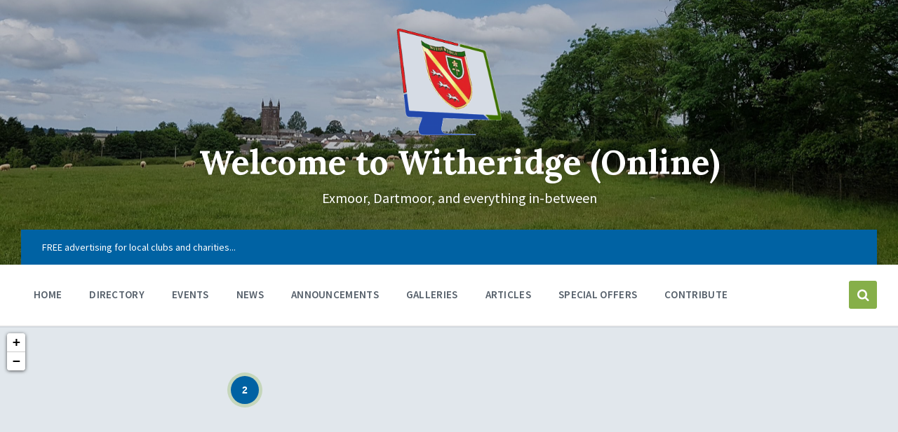

--- FILE ---
content_type: text/html; charset=UTF-8
request_url: https://witheridge.online/directory-tag/drink/
body_size: 29855
content:
<!DOCTYPE html>
<html lang="en-GB">
<head>
    <meta http-equiv="Content-Type" content="text/html; charset=UTF-8">
    <meta name="viewport" content="width=device-width, initial-scale=1.0">
    <link rel="pingback" href="https://witheridge.online/xmlrpc.php">
    <title>Drink &#8211; Welcome to Witheridge (Online)</title>
<meta name='robots' content='max-image-preview:large' />
	<style>img:is([sizes="auto" i], [sizes^="auto," i]) { contain-intrinsic-size: 3000px 1500px }</style>
	<link rel='dns-prefetch' href='//fonts.googleapis.com' />
<link rel="alternate" type="application/rss+xml" title="Welcome to Witheridge (Online) &raquo; Feed" href="https://witheridge.online/feed/" />
<link rel="alternate" type="application/rss+xml" title="Welcome to Witheridge (Online) &raquo; Comments Feed" href="https://witheridge.online/comments/feed/" />
<style>[consent-id]:not(.rcb-content-blocker):not([consent-transaction-complete]):not([consent-visual-use-parent^="children:"]):not([consent-confirm]){opacity:0!important;}</style><link rel="preload" href="https://witheridge.online/wp-content/f36917cedc5323c50594345ce55bb9b6/dist/974278957.js?ver=4f3c2c597a978500b7651f4cb9b7ec59" as="script" />
<link rel="preload" href="https://witheridge.online/wp-content/f36917cedc5323c50594345ce55bb9b6/dist/1304092838.js?ver=6389a62f44b1cddff4525e82df01b497" as="script" />
<link rel="preload" href="https://witheridge.online/wp-content/plugins/real-cookie-banner/public/lib/animate.css/animate.min.css?ver=4.1.1" as="style" />
<link rel="alternate" type="application/rss+xml" title="Welcome to Witheridge (Online) &raquo; Drink Listing Tag Feed" href="https://witheridge.online/directory-tag/drink/feed/" />
<script data-cfasync="false" type="text/javascript" defer src="https://witheridge.online/wp-content/f36917cedc5323c50594345ce55bb9b6/dist/974278957.js?ver=4f3c2c597a978500b7651f4cb9b7ec59" id="real-cookie-banner-vendor-real-cookie-banner-banner-js"></script>
<script type="application/json" data-skip-lazy-load="js-extra" data-skip-moving="true" data-no-defer nitro-exclude data-alt-type="application/ld+json" data-dont-merge data-wpmeteor-nooptimize="true" data-cfasync="false" id="aa82785a90b938f7f615c2796a307abd51-js-extra">{"slug":"real-cookie-banner","textDomain":"real-cookie-banner","version":"4.7.9","restUrl":"https:\/\/witheridge.online\/wp-json\/real-cookie-banner\/v1\/","restNamespace":"real-cookie-banner\/v1","restPathObfuscateOffset":"ea69e45e21ee6d44","restRoot":"https:\/\/witheridge.online\/wp-json\/","restQuery":{"_v":"4.7.9","_locale":"user"},"restNonce":"8f6fad83ae","restRecreateNonceEndpoint":"https:\/\/witheridge.online\/wp-admin\/admin-ajax.php?action=rest-nonce","publicUrl":"https:\/\/witheridge.online\/wp-content\/plugins\/real-cookie-banner\/public\/","chunkFolder":"dist","chunksLanguageFolder":"https:\/\/witheridge.online\/wp-content\/languages\/mo-cache\/real-cookie-banner\/","chunks":{},"others":{"customizeValuesBanner":"{\"layout\":{\"type\":\"dialog\",\"maxHeightEnabled\":true,\"maxHeight\":740,\"dialogMaxWidth\":530,\"dialogPosition\":\"middleCenter\",\"dialogMargin\":[0,0,0,0],\"bannerPosition\":\"bottom\",\"bannerMaxWidth\":1024,\"dialogBorderRadius\":3,\"borderRadius\":5,\"animationIn\":\"slideInUp\",\"animationInDuration\":500,\"animationInOnlyMobile\":true,\"animationOut\":\"none\",\"animationOutDuration\":500,\"animationOutOnlyMobile\":true,\"overlay\":true,\"overlayBg\":\"#000000\",\"overlayBgAlpha\":38,\"overlayBlur\":2},\"decision\":{\"acceptAll\":\"button\",\"acceptEssentials\":\"button\",\"showCloseIcon\":false,\"acceptIndividual\":\"link\",\"buttonOrder\":\"all,essential,save,individual\",\"showGroups\":false,\"groupsFirstView\":false,\"saveButton\":\"always\"},\"design\":{\"bg\":\"#ffffff\",\"textAlign\":\"center\",\"linkTextDecoration\":\"underline\",\"borderWidth\":0,\"borderColor\":\"#ffffff\",\"fontSize\":13,\"fontColor\":\"#2b2b2b\",\"fontInheritFamily\":true,\"fontFamily\":\"Arial, Helvetica, sans-serif\",\"fontWeight\":\"normal\",\"boxShadowEnabled\":true,\"boxShadowOffsetX\":0,\"boxShadowOffsetY\":5,\"boxShadowBlurRadius\":13,\"boxShadowSpreadRadius\":0,\"boxShadowColor\":\"#000000\",\"boxShadowColorAlpha\":20},\"headerDesign\":{\"inheritBg\":true,\"bg\":\"#f4f4f4\",\"inheritTextAlign\":true,\"textAlign\":\"center\",\"padding\":[17,20,15,20],\"logo\":\"\",\"logoRetina\":\"\",\"logoMaxHeight\":40,\"logoPosition\":\"left\",\"logoMargin\":[5,15,5,15],\"fontSize\":20,\"fontColor\":\"#2b2b2b\",\"fontInheritFamily\":true,\"fontFamily\":\"Arial, Helvetica, sans-serif\",\"fontWeight\":\"normal\",\"borderWidth\":1,\"borderColor\":\"#efefef\"},\"bodyDesign\":{\"padding\":[15,20,5,20],\"descriptionInheritFontSize\":true,\"descriptionFontSize\":13,\"dottedGroupsInheritFontSize\":true,\"dottedGroupsFontSize\":13,\"dottedGroupsBulletColor\":\"#15779b\",\"teachingsInheritTextAlign\":true,\"teachingsTextAlign\":\"center\",\"teachingsSeparatorActive\":true,\"teachingsSeparatorWidth\":50,\"teachingsSeparatorHeight\":1,\"teachingsSeparatorColor\":\"#15779b\",\"teachingsInheritFontSize\":false,\"teachingsFontSize\":12,\"teachingsInheritFontColor\":false,\"teachingsFontColor\":\"#7c7c7c\",\"accordionMargin\":[10,0,5,0],\"accordionPadding\":[5,10,5,10],\"accordionArrowType\":\"outlined\",\"accordionArrowColor\":\"#15779b\",\"accordionBg\":\"#ffffff\",\"accordionActiveBg\":\"#f9f9f9\",\"accordionHoverBg\":\"#efefef\",\"accordionBorderWidth\":1,\"accordionBorderColor\":\"#efefef\",\"accordionTitleFontSize\":12,\"accordionTitleFontColor\":\"#2b2b2b\",\"accordionTitleFontWeight\":\"normal\",\"accordionDescriptionMargin\":[5,0,0,0],\"accordionDescriptionFontSize\":12,\"accordionDescriptionFontColor\":\"#757575\",\"accordionDescriptionFontWeight\":\"normal\",\"acceptAllOneRowLayout\":false,\"acceptAllPadding\":[10,10,10,10],\"acceptAllBg\":\"#15779b\",\"acceptAllTextAlign\":\"center\",\"acceptAllFontSize\":18,\"acceptAllFontColor\":\"#ffffff\",\"acceptAllFontWeight\":\"normal\",\"acceptAllBorderWidth\":0,\"acceptAllBorderColor\":\"#000000\",\"acceptAllHoverBg\":\"#11607d\",\"acceptAllHoverFontColor\":\"#ffffff\",\"acceptAllHoverBorderColor\":\"#000000\",\"acceptEssentialsUseAcceptAll\":true,\"acceptEssentialsButtonType\":\"\",\"acceptEssentialsPadding\":[10,10,10,10],\"acceptEssentialsBg\":\"#efefef\",\"acceptEssentialsTextAlign\":\"center\",\"acceptEssentialsFontSize\":18,\"acceptEssentialsFontColor\":\"#0a0a0a\",\"acceptEssentialsFontWeight\":\"normal\",\"acceptEssentialsBorderWidth\":0,\"acceptEssentialsBorderColor\":\"#000000\",\"acceptEssentialsHoverBg\":\"#e8e8e8\",\"acceptEssentialsHoverFontColor\":\"#000000\",\"acceptEssentialsHoverBorderColor\":\"#000000\",\"acceptIndividualPadding\":[5,5,5,5],\"acceptIndividualBg\":\"#ffffff\",\"acceptIndividualTextAlign\":\"center\",\"acceptIndividualFontSize\":15,\"acceptIndividualFontColor\":\"#15779b\",\"acceptIndividualFontWeight\":\"normal\",\"acceptIndividualBorderWidth\":0,\"acceptIndividualBorderColor\":\"#000000\",\"acceptIndividualHoverBg\":\"#ffffff\",\"acceptIndividualHoverFontColor\":\"#11607d\",\"acceptIndividualHoverBorderColor\":\"#000000\"},\"footerDesign\":{\"poweredByLink\":true,\"inheritBg\":false,\"bg\":\"#fcfcfc\",\"inheritTextAlign\":true,\"textAlign\":\"center\",\"padding\":[10,20,15,20],\"fontSize\":14,\"fontColor\":\"#7c7c7c\",\"fontInheritFamily\":true,\"fontFamily\":\"Arial, Helvetica, sans-serif\",\"fontWeight\":\"normal\",\"hoverFontColor\":\"#2b2b2b\",\"borderWidth\":1,\"borderColor\":\"#efefef\",\"languageSwitcher\":\"flags\"},\"texts\":{\"headline\":\"Privacy preferences\",\"description\":\"We use cookies and similar technologies on our website and process your personal data (e.g. IP address), for example, to personalize content and ads, to integrate media from third-party providers or to analyze traffic on our website. Data processing may also happen as a result of cookies being set. We share this data with third parties that we name in the privacy settings.<br \\\/><br \\\/>The data processing may take place with your consent or on the basis of a legitimate interest, which you can object to in the privacy settings. You have the right not to consent and to change or revoke your consent at a later time. For more information on the use of your data, please visit our {{privacyPolicy}}privacy policy{{\\\/privacyPolicy}}.\",\"acceptAll\":\"Accept all\",\"acceptEssentials\":\"Continue without consent\",\"acceptIndividual\":\"Set privacy settings individually\",\"poweredBy\":\"2\",\"dataProcessingInUnsafeCountries\":\"Some services process personal data in unsecure third countries. By consenting to the use of these services, you also consent to the processing of your data in these unsecure third countries in accordance with {{legalBasis}}. This involves risks that your data will be processed by authorities for control and monitoring purposes, perhaps without the possibility of a legal recourse.\",\"ageNoticeBanner\":\"You are under {{minAge}} years old? Then you cannot consent to optional services. Ask your parents or legal guardians to agree to these services with you.\",\"ageNoticeBlocker\":\"You are under {{minAge}} years old? Unfortunately, you are not permitted to consent to this service to view this content. Please ask your parents or guardians to agree to the service with you!\",\"listServicesNotice\":\"By accepting all services, you allow {{services}} to be loaded. These services are divided into groups {{serviceGroups}} according to their purpose (belonging marked with superscript numbers).\",\"listServicesLegitimateInterestNotice\":\"In addition, {{services}} are loaded based on a legitimate interest.\",\"consentForwardingExternalHosts\":\"Your consent is also applicable on {{websites}}.\",\"blockerHeadline\":\"{{name}} blocked due to privacy settings\",\"blockerLinkShowMissing\":\"Show all services you still need to agree to\",\"blockerLoadButton\":\"Accept required services and load content\",\"blockerAcceptInfo\":\"Loading the blocked content will adjust your privacy settings. Content from this service will not be blocked in the future. You have the right to revoke or change your decision at any time.\",\"stickyHistory\":\"Privacy settings history\",\"stickyRevoke\":\"Revoke consents\",\"stickyRevokeSuccessMessage\":\"You have successfully revoked consent for services with its cookies and personal data processing. The page will be reloaded now!\",\"stickyChange\":\"Change privacy settings\"},\"individualLayout\":{\"inheritDialogMaxWidth\":false,\"dialogMaxWidth\":970,\"inheritBannerMaxWidth\":true,\"bannerMaxWidth\":1980,\"descriptionTextAlign\":\"left\"},\"group\":{\"checkboxBg\":\"#f0f0f0\",\"checkboxBorderWidth\":1,\"checkboxBorderColor\":\"#d2d2d2\",\"checkboxActiveColor\":\"#ffffff\",\"checkboxActiveBg\":\"#15779b\",\"checkboxActiveBorderColor\":\"#11607d\",\"groupInheritBg\":true,\"groupBg\":\"#f4f4f4\",\"groupPadding\":[15,15,15,15],\"groupSpacing\":10,\"groupBorderRadius\":5,\"groupBorderWidth\":1,\"groupBorderColor\":\"#f4f4f4\",\"headlineFontSize\":16,\"headlineFontWeight\":\"normal\",\"headlineFontColor\":\"#2b2b2b\",\"descriptionFontSize\":14,\"descriptionFontColor\":\"#7c7c7c\",\"linkColor\":\"#7c7c7c\",\"linkHoverColor\":\"#2b2b2b\"},\"saveButton\":{\"useAcceptAll\":true,\"type\":\"button\",\"padding\":[10,10,10,10],\"bg\":\"#efefef\",\"textAlign\":\"center\",\"fontSize\":18,\"fontColor\":\"#0a0a0a\",\"fontWeight\":\"normal\",\"borderWidth\":0,\"borderColor\":\"#000000\",\"hoverBg\":\"#e8e8e8\",\"hoverFontColor\":\"#000000\",\"hoverBorderColor\":\"#000000\"},\"individualTexts\":{\"headline\":\"Individual privacy preferences\",\"description\":\"We use cookies and similar technologies on our website and process your personal data (e.g. IP address), for example, to personalize content and ads, to integrate media from third-party providers or to analyze traffic on our website. Data processing may also happen as a result of cookies being set. We share this data with third parties that we name in the privacy settings.<br \\\/><br \\\/>The data processing may take place with your consent or on the basis of a legitimate interest, which you can object to in the privacy settings. You have the right not to consent and to change or revoke your consent at a later time. For more information on the use of your data, please visit our {{privacyPolicy}}privacy policy{{\\\/privacyPolicy}}.<br \\\/><br \\\/>Below you will find an overview of all services used by this website. You can view detailed information about each service and agree to them individually or exercise your right to object.\",\"save\":\"Save custom choices\",\"showMore\":\"Show service information\",\"hideMore\":\"Hide service information\",\"postamble\":\"\"},\"mobile\":{\"enabled\":true,\"maxHeight\":400,\"hideHeader\":false,\"alignment\":\"bottom\",\"scalePercent\":90,\"scalePercentVertical\":-50},\"sticky\":{\"enabled\":false,\"animationsEnabled\":true,\"alignment\":\"left\",\"bubbleBorderRadius\":50,\"icon\":\"fingerprint\",\"iconCustom\":\"\",\"iconCustomRetina\":\"\",\"iconSize\":30,\"iconColor\":\"#ffffff\",\"bubbleMargin\":[10,20,20,20],\"bubblePadding\":15,\"bubbleBg\":\"#15779b\",\"bubbleBorderWidth\":0,\"bubbleBorderColor\":\"#10556f\",\"boxShadowEnabled\":true,\"boxShadowOffsetX\":0,\"boxShadowOffsetY\":2,\"boxShadowBlurRadius\":5,\"boxShadowSpreadRadius\":1,\"boxShadowColor\":\"#105b77\",\"boxShadowColorAlpha\":40,\"bubbleHoverBg\":\"#ffffff\",\"bubbleHoverBorderColor\":\"#000000\",\"hoverIconColor\":\"#000000\",\"hoverIconCustom\":\"\",\"hoverIconCustomRetina\":\"\",\"menuFontSize\":16,\"menuBorderRadius\":5,\"menuItemSpacing\":10,\"menuItemPadding\":[5,10,5,10]},\"customCss\":{\"css\":\"\",\"antiAdBlocker\":\"y\"}}","isPro":false,"showProHints":false,"proUrl":"https:\/\/devowl.io\/go\/real-cookie-banner?source=rcb-lite","showLiteNotice":true,"frontend":{"groups":"[{\"id\":2,\"name\":\"Essential\",\"slug\":\"essential\",\"description\":\"Essential services are required for the basic functionality of the website. They only contain technically necessary services. These services cannot be objected to.\",\"isEssential\":true,\"items\":[{\"id\":18,\"name\":\"Real Cookie Banner\",\"purpose\":\"Real Cookie Banner asks website visitors for consent to set cookies and process personal data. For this purpose, a UUID (pseudonymous identification of the user) is assigned to each website visitor, which is valid until the cookie expires to store the consent. Cookies are used to test whether cookies can be set, to store reference to documented consent, to store which services from which service groups the visitor has consented to, and, if consent is obtained under the Transparency & Consent Framework (TCF), to store consent in TCF partners, purposes, special purposes, features and special features. As part of the obligation to disclose according to GDPR, the collected consent is fully documented. This includes, in addition to the services and service groups to which the visitor has consented, and if consent is obtained according to the TCF standard, to which TCF partners, purposes and features the visitor has consented, all cookie banner settings at the time of consent as well as the technical circumstances (e.g. size of the displayed area at the time of consent) and the user interactions (e.g. clicking on buttons) that led to consent. Consent is collected once per language.\",\"providerContact\":{\"phone\":\"\",\"email\":\"\",\"link\":\"\"},\"isProviderCurrentWebsite\":false,\"provider\":\"Witheridge Online\",\"uniqueName\":\"real-cookie-banner\",\"isEmbeddingOnlyExternalResources\":false,\"legalBasis\":\"legal-requirement\",\"dataProcessingInCountries\":[],\"dataProcessingInCountriesSpecialTreatments\":[],\"technicalDefinitions\":[{\"type\":\"http\",\"name\":\"real_cookie_banner*\",\"host\":\".witheridge.online\",\"duration\":365,\"durationUnit\":\"d\",\"isSessionDuration\":false},{\"type\":\"http\",\"name\":\"real_cookie_banner*-tcf\",\"host\":\".witheridge.online\",\"duration\":365,\"durationUnit\":\"d\",\"isSessionDuration\":false},{\"type\":\"http\",\"name\":\"real_cookie_banner-test\",\"host\":\".witheridge.online\",\"duration\":365,\"durationUnit\":\"d\",\"isSessionDuration\":false}],\"codeDynamics\":[],\"providerPrivacyPolicyUrl\":\"https:\\\/\\\/witheridge.online\\\/privacy-policy\\\/\",\"providerLegalNoticeUrl\":\"https:\\\/\\\/witheridge.online\\\/privacy-policy\\\/\",\"tagManagerOptInEventName\":\"\",\"tagManagerOptOutEventName\":\"\",\"googleConsentModeConsentTypes\":[],\"codeOptIn\":\"\",\"executeCodeOptInWhenNoTagManagerConsentIsGiven\":false,\"codeOptOut\":\"\",\"executeCodeOptOutWhenNoTagManagerConsentIsGiven\":false,\"deleteTechnicalDefinitionsAfterOptOut\":false,\"codeOnPageLoad\":\"\",\"presetId\":\"real-cookie-banner\"}]}]","links":[],"websiteOperator":{"address":"Welcome to Witheridge (Online)","country":"GB","contactEmail":"base64-encoded:aGVsbG9Ad2l0aGVyaWRnZS5vbmxpbmU=","contactPhone":"","contactFormUrl":false},"blocker":[],"languageSwitcher":[],"decisionCookieName":"real_cookie_banner-v:2_blog:1_path:b64809f","revisionHash":"9a44563bcf7a7c1f7f9a5d790fbd4256","territorialLegalBasis":["gdpr-eprivacy"],"setCookiesViaManager":"none","isRespectDoNotTrack":false,"failedConsentDocumentationHandling":"essentials","isAcceptAllForBots":true,"isDataProcessingInUnsafeCountries":false,"dataProcessingInUnsafeCountriesSafeCountries":["AT","BE","BG","HR","CY","CZ","DK","EE","FI","FR","DE","GR","HU","IE","IS","IT","LI","LV","LT","LU","MT","NL","NO","PL","PT","RO","SK","SI","ES","SE","AD","AR","CA","FO","GG","IL","IM","JP","JE","NZ","KR","CH","GB","UY","US"],"isAgeNotice":true,"ageNoticeAgeLimit":16,"isListServicesNotice":true,"isTcf":false,"isGcm":false,"isGcmListPurposes":false,"hasLazyData":false},"anonymousContentUrl":"https:\/\/witheridge.online\/wp-content\/f36917cedc5323c50594345ce55bb9b6\/dist\/","anonymousHash":"f36917cedc5323c50594345ce55bb9b6","hasDynamicPreDecisions":false,"isLicensed":false,"isDevLicense":false,"multilingualSkipHTMLForTag":"","isCurrentlyInTranslationEditorPreview":false,"defaultLanguage":"","currentLanguage":"","activeLanguages":[],"context":"","iso3166OneAlpha2":{"AF":"Afghanistan","AX":"Aland Islands","AL":"Albania","DZ":"Algeria","AS":"American Samoa","AD":"Andorra","AO":"Angola","AI":"Anguilla","AQ":"Antarctica","AG":"Antigua And Barbuda","AR":"Argentina","AM":"Armenia","AW":"Aruba","AU":"Australia","AT":"Austria","AZ":"Azerbaijan","BS":"Bahamas","BH":"Bahrain","BD":"Bangladesh","BB":"Barbados","BY":"Belarus","BE":"Belgium","BZ":"Belize","BJ":"Benin","BM":"Bermuda","BT":"Bhutan","BO":"Bolivia","BA":"Bosnia And Herzegovina","BW":"Botswana","BV":"Bouvet Island","BR":"Brazil","IO":"British Indian Ocean Territory","BN":"Brunei Darussalam","BG":"Bulgaria","BF":"Burkina Faso","BI":"Burundi","KH":"Cambodia","CM":"Cameroon","CA":"Canada","CV":"Cape Verde","KY":"Cayman Islands","CF":"Central African Republic","TD":"Chad","CL":"Chile","CN":"China","CX":"Christmas Island","CC":"Cocos (Keeling) Islands","CO":"Colombia","KM":"Comoros","CG":"Congo","CD":"Congo, Democratic Republic","CK":"Cook Islands","CR":"Costa Rica","CI":"Cote D'Ivoire","HR":"Croatia","CU":"Cuba","CY":"Cyprus","CZ":"Czech Republic","DK":"Denmark","DJ":"Djibouti","DM":"Dominica","DO":"Dominican Republic","EC":"Ecuador","EG":"Egypt","SV":"El Salvador","GQ":"Equatorial Guinea","ER":"Eritrea","EE":"Estonia","ET":"Ethiopia","FK":"Falkland Islands (Malvinas)","FO":"Faroe Islands","FM":"Federated States Of Micronesia","FJ":"Fiji","FI":"Finland","FR":"France","GF":"French Guiana","PF":"French Polynesia","TF":"French Southern and Antarctic Lands","GA":"Gabon","GM":"Gambia","GE":"Georgia","DE":"Germany","GH":"Ghana","GI":"Gibraltar","GR":"Greece","GL":"Greenland","GD":"Grenada","GP":"Guadeloupe","GU":"Guam","GT":"Guatemala","GG":"Guernsey","GN":"Guinea","GW":"Guinea-Bissau","GY":"Guyana","HT":"Haiti","HM":"Heard Island & Mcdonald Islands","VA":"Holy See (Vatican City State)","HN":"Honduras","HK":"Hong Kong","HU":"Hungary","IS":"Iceland","IN":"India","ID":"Indonesia","IR":"Iran, Islamic Republic Of","IQ":"Iraq","IE":"Ireland","IM":"Isle Of Man","IL":"Israel","IT":"Italy","JM":"Jamaica","JP":"Japan","JE":"Jersey","JO":"Jordan","KZ":"Kazakhstan","KE":"Kenya","KI":"Kiribati","KR":"Korea","KW":"Kuwait","KG":"Kyrgyzstan","LA":"Lao People's Democratic Republic","LV":"Latvia","LB":"Lebanon","LS":"Lesotho","LR":"Liberia","LY":"Libyan Arab Jamahiriya","LI":"Liechtenstein","LT":"Lithuania","LU":"Luxembourg","MO":"Macao","MK":"Macedonia","MG":"Madagascar","MW":"Malawi","MY":"Malaysia","MV":"Maldives","ML":"Mali","MT":"Malta","MH":"Marshall Islands","MQ":"Martinique","MR":"Mauritania","MU":"Mauritius","YT":"Mayotte","MX":"Mexico","MD":"Moldova","MC":"Monaco","MN":"Mongolia","ME":"Montenegro","MS":"Montserrat","MA":"Morocco","MZ":"Mozambique","MM":"Myanmar","NA":"Namibia","NR":"Nauru","NP":"Nepal","NL":"Netherlands","AN":"Netherlands Antilles","NC":"New Caledonia","NZ":"New Zealand","NI":"Nicaragua","NE":"Niger","NG":"Nigeria","NU":"Niue","NF":"Norfolk Island","KP":"North Korea","MP":"Northern Mariana Islands","NO":"Norway","OM":"Oman","PK":"Pakistan","PW":"Palau","PS":"Palestinian Territory, Occupied","PA":"Panama","PG":"Papua New Guinea","PY":"Paraguay","PE":"Peru","PH":"Philippines","PN":"Pitcairn","PL":"Poland","PT":"Portugal","PR":"Puerto Rico","QA":"Qatar","RE":"Reunion","RO":"Romania","RU":"Russian Federation","RW":"Rwanda","BL":"Saint Barthelemy","SH":"Saint Helena","KN":"Saint Kitts And Nevis","LC":"Saint Lucia","MF":"Saint Martin","PM":"Saint Pierre And Miquelon","VC":"Saint Vincent And Grenadines","WS":"Samoa","SM":"San Marino","ST":"Sao Tome And Principe","SA":"Saudi Arabia","SN":"Senegal","RS":"Serbia","SC":"Seychelles","SL":"Sierra Leone","SG":"Singapore","SK":"Slovakia","SI":"Slovenia","SB":"Solomon Islands","SO":"Somalia","ZA":"South Africa","GS":"South Georgia And Sandwich Isl.","ES":"Spain","LK":"Sri Lanka","SD":"Sudan","SR":"Suriname","SJ":"Svalbard And Jan Mayen","SZ":"Swaziland","SE":"Sweden","CH":"Switzerland","SY":"Syrian Arab Republic","TW":"Taiwan","TJ":"Tajikistan","TZ":"Tanzania","TH":"Thailand","TL":"Timor-Leste","TG":"Togo","TK":"Tokelau","TO":"Tonga","TT":"Trinidad And Tobago","TN":"Tunisia","TR":"Turkey","TM":"Turkmenistan","TC":"Turks And Caicos Islands","TV":"Tuvalu","UG":"Uganda","UA":"Ukraine","AE":"United Arab Emirates","GB":"United Kingdom","US":"United States","UM":"United States Outlying Islands","UY":"Uruguay","UZ":"Uzbekistan","VU":"Vanuatu","VE":"Venezuela","VN":"Vietnam","VG":"Virgin Islands, British","VI":"Virgin Islands, U.S.","WF":"Wallis And Futuna","EH":"Western Sahara","YE":"Yemen","ZM":"Zambia","ZW":"Zimbabwe"},"isPreventPreDecision":false,"setVisualParentIfClassOfParent":{"et_pb_video_box":1,"ast-oembed-container":1,"wpb_video_wrapper":1,"gdlr-core-pbf-background-video":".gdlr-core-pbf-background-wrap"},"dependantVisibilityContainers":["[role=\"tabpanel\"]",".eael-tab-content-item",".wpcs_content_inner",".op3-contenttoggleitem-content",".pum-overlay","[data-elementor-type=\"popup\"]",".wp-block-ub-content-toggle-accordion-content-wrap",".w-popup-wrap",".oxy-lightbox_inner[data-inner-content=true]",".oxy-pro-accordion_body",".oxy-tab-content",".kt-accordion-panel",".vc_tta-panel-body",".mfp-hide","div[id^=\"tve_thrive_lightbox_\"]"],"bannerDesignVersion":8,"bannerI18n":{"appropriateSafeguard":"Appropriate safeguard","standardContractualClauses":"Standard contractual clauses","adequacyDecision":"Adequacy decision","bindingCorporateRules":"Binding corporate rules","other":"Other","legalBasis":"Use on legal basis of","territorialLegalBasisArticles":{"gdpr-eprivacy":{"dataProcessingInUnsafeCountries":"Art. 49 (1) lit. a GDPR"},"dsg-switzerland":{"dataProcessingInUnsafeCountries":"Art. 17 (1) lit. a DSG (Switzerland)"}},"legitimateInterest":"Legitimate interest","legalRequirement":"Compliance with a legal obligation","consent":"Consent","crawlerLinkAlert":"We have recognized that you are a crawler\/bot. Only natural persons must consent to cookies and processing of personal data. Therefore, the link has no function for you.","technicalCookieDefinition":"Technical cookie definition","usesCookies":"Uses cookies","cookieRefresh":"Cookie refresh","usesNonCookieAccess":"Uses cookie-like information (LocalStorage, SessionStorage, IndexDB, etc.)","host":"Host","duration":"Duration","noExpiration":"No expiration","type":"Type","purpose":"Purpose","purposes":"Purposes","headerTitlePrivacyPolicyHistory":"History of your privacy settings","skipToConsentChoices":"Skip to consent choices","historyLabel":"Show consent from","historyItemLoadError":"Reading the consent has failed. Please try again later!","historySelectNone":"Not yet consented to","provider":"Provider","providerContactPhone":"Phone","providerContactEmail":"Email","providerContactLink":"Contact form","providerPrivacyPolicyUrl":"Privacy Policy","providerLegalNoticeUrl":"Legal notice","nonStandard":"Non-standardized data processing","nonStandardDesc":"Some services set cookies and\/or process personal data without complying with consent communication standards. These services are divided into several groups. So-called \"essential services\" are used based on legitimate interest and cannot be opted out (an objection may have to be made by email or letter in accordance with the privacy policy), while all other services are used only after consent has been given.","dataProcessingInUnsafeCountries":"Data processing in unsecure third countries","ePrivacyUSA":"US data processing","durationUnit":{"s":"second(s)","m":"minute(s)","h":"hour(s)","d":"day(s)","mo":"month(s)","y":"year(s)","n1":{"s":"second","m":"minute","h":"hour","d":"day","mo":"month","y":"year"},"nx":{"s":"seconds","m":"minutes","h":"hours","d":"days","mo":"months","y":"years"}},"close":"Close","closeWithoutSaving":"Close without saving","yes":"Yes","no":"No","unknown":"Unknown","none":"None","noLicense":"No license activated - not for production use!","devLicense":"Product license not for production use!","devLicenseLearnMore":"Learn more","devLicenseLink":"https:\/\/devowl.io\/knowledge-base\/license-installation-type\/","andSeparator":" and "},"pageRequestUuid4":"abb8534be-9c08-45fa-b77d-ba49a8ea06d1","pageByIdUrl":"https:\/\/witheridge.online?page_id","pluginUrl":"https:\/\/devowl.io\/wordpress-real-cookie-banner\/"}}</script>
<script data-skip-lazy-load="js-extra" data-skip-moving="true" data-no-defer nitro-exclude data-alt-type="application/ld+json" data-dont-merge data-wpmeteor-nooptimize="true" data-cfasync="false" id="aa82785a90b938f7f615c2796a307abd52-js-extra">
(()=>{var x=function (a,b){return-1<["codeOptIn","codeOptOut","codeOnPageLoad","contactEmail"].indexOf(a)&&"string"==typeof b&&b.startsWith("base64-encoded:")?window.atob(b.substr(15)):b},t=(e,t)=>new Proxy(e,{get:(e,n)=>{let r=Reflect.get(e,n);return n===t&&"string"==typeof r&&(r=JSON.parse(r,x),Reflect.set(e,n,r)),r}}),n=JSON.parse(document.getElementById("aa82785a90b938f7f615c2796a307abd51-js-extra").innerHTML,x);window.Proxy?n.others.frontend=t(n.others.frontend,"groups"):n.others.frontend.groups=JSON.parse(n.others.frontend.groups,x);window.Proxy?n.others=t(n.others,"customizeValuesBanner"):n.others.customizeValuesBanner=JSON.parse(n.others.customizeValuesBanner,x);;window.realCookieBanner=n})();
</script><script data-cfasync="false" type="text/javascript" id="real-cookie-banner-banner-js-before">
/* <![CDATA[ */
((a,b)=>{a[b]||(a[b]={unblockSync:()=>undefined},["consentSync"].forEach(c=>a[b][c]=()=>({cookie:null,consentGiven:!1,cookieOptIn:!0})),["consent","consentAll","unblock"].forEach(c=>a[b][c]=(...d)=>new Promise(e=>a.addEventListener(b,()=>{a[b][c](...d).then(e)},{once:!0}))))})(window,"consentApi");
/* ]]> */
</script>
<script data-cfasync="false" type="text/javascript" defer src="https://witheridge.online/wp-content/f36917cedc5323c50594345ce55bb9b6/dist/1304092838.js?ver=6389a62f44b1cddff4525e82df01b497" id="real-cookie-banner-banner-js"></script>
<link rel='stylesheet' id='animate-css-css' href='https://witheridge.online/wp-content/plugins/real-cookie-banner/public/lib/animate.css/animate.min.css?ver=4.1.1' type='text/css' media='all' />
<script type="text/javascript">
/* <![CDATA[ */
window._wpemojiSettings = {"baseUrl":"https:\/\/s.w.org\/images\/core\/emoji\/15.0.3\/72x72\/","ext":".png","svgUrl":"https:\/\/s.w.org\/images\/core\/emoji\/15.0.3\/svg\/","svgExt":".svg","source":{"concatemoji":"https:\/\/witheridge.online\/wp-includes\/js\/wp-emoji-release.min.js?ver=6.7.1"}};
/*! This file is auto-generated */
!function(i,n){var o,s,e;function c(e){try{var t={supportTests:e,timestamp:(new Date).valueOf()};sessionStorage.setItem(o,JSON.stringify(t))}catch(e){}}function p(e,t,n){e.clearRect(0,0,e.canvas.width,e.canvas.height),e.fillText(t,0,0);var t=new Uint32Array(e.getImageData(0,0,e.canvas.width,e.canvas.height).data),r=(e.clearRect(0,0,e.canvas.width,e.canvas.height),e.fillText(n,0,0),new Uint32Array(e.getImageData(0,0,e.canvas.width,e.canvas.height).data));return t.every(function(e,t){return e===r[t]})}function u(e,t,n){switch(t){case"flag":return n(e,"\ud83c\udff3\ufe0f\u200d\u26a7\ufe0f","\ud83c\udff3\ufe0f\u200b\u26a7\ufe0f")?!1:!n(e,"\ud83c\uddfa\ud83c\uddf3","\ud83c\uddfa\u200b\ud83c\uddf3")&&!n(e,"\ud83c\udff4\udb40\udc67\udb40\udc62\udb40\udc65\udb40\udc6e\udb40\udc67\udb40\udc7f","\ud83c\udff4\u200b\udb40\udc67\u200b\udb40\udc62\u200b\udb40\udc65\u200b\udb40\udc6e\u200b\udb40\udc67\u200b\udb40\udc7f");case"emoji":return!n(e,"\ud83d\udc26\u200d\u2b1b","\ud83d\udc26\u200b\u2b1b")}return!1}function f(e,t,n){var r="undefined"!=typeof WorkerGlobalScope&&self instanceof WorkerGlobalScope?new OffscreenCanvas(300,150):i.createElement("canvas"),a=r.getContext("2d",{willReadFrequently:!0}),o=(a.textBaseline="top",a.font="600 32px Arial",{});return e.forEach(function(e){o[e]=t(a,e,n)}),o}function t(e){var t=i.createElement("script");t.src=e,t.defer=!0,i.head.appendChild(t)}"undefined"!=typeof Promise&&(o="wpEmojiSettingsSupports",s=["flag","emoji"],n.supports={everything:!0,everythingExceptFlag:!0},e=new Promise(function(e){i.addEventListener("DOMContentLoaded",e,{once:!0})}),new Promise(function(t){var n=function(){try{var e=JSON.parse(sessionStorage.getItem(o));if("object"==typeof e&&"number"==typeof e.timestamp&&(new Date).valueOf()<e.timestamp+604800&&"object"==typeof e.supportTests)return e.supportTests}catch(e){}return null}();if(!n){if("undefined"!=typeof Worker&&"undefined"!=typeof OffscreenCanvas&&"undefined"!=typeof URL&&URL.createObjectURL&&"undefined"!=typeof Blob)try{var e="postMessage("+f.toString()+"("+[JSON.stringify(s),u.toString(),p.toString()].join(",")+"));",r=new Blob([e],{type:"text/javascript"}),a=new Worker(URL.createObjectURL(r),{name:"wpTestEmojiSupports"});return void(a.onmessage=function(e){c(n=e.data),a.terminate(),t(n)})}catch(e){}c(n=f(s,u,p))}t(n)}).then(function(e){for(var t in e)n.supports[t]=e[t],n.supports.everything=n.supports.everything&&n.supports[t],"flag"!==t&&(n.supports.everythingExceptFlag=n.supports.everythingExceptFlag&&n.supports[t]);n.supports.everythingExceptFlag=n.supports.everythingExceptFlag&&!n.supports.flag,n.DOMReady=!1,n.readyCallback=function(){n.DOMReady=!0}}).then(function(){return e}).then(function(){var e;n.supports.everything||(n.readyCallback(),(e=n.source||{}).concatemoji?t(e.concatemoji):e.wpemoji&&e.twemoji&&(t(e.twemoji),t(e.wpemoji)))}))}((window,document),window._wpemojiSettings);
/* ]]> */
</script>
<style id='wp-emoji-styles-inline-css' type='text/css'>

	img.wp-smiley, img.emoji {
		display: inline !important;
		border: none !important;
		box-shadow: none !important;
		height: 1em !important;
		width: 1em !important;
		margin: 0 0.07em !important;
		vertical-align: -0.1em !important;
		background: none !important;
		padding: 0 !important;
	}
</style>
<link rel='stylesheet' id='wp-block-library-css' href='https://witheridge.online/wp-includes/css/dist/block-library/style.min.css?ver=6.7.1' type='text/css' media='all' />
<style id='classic-theme-styles-inline-css' type='text/css'>
/*! This file is auto-generated */
.wp-block-button__link{color:#fff;background-color:#32373c;border-radius:9999px;box-shadow:none;text-decoration:none;padding:calc(.667em + 2px) calc(1.333em + 2px);font-size:1.125em}.wp-block-file__button{background:#32373c;color:#fff;text-decoration:none}
</style>
<style id='global-styles-inline-css' type='text/css'>
:root{--wp--preset--aspect-ratio--square: 1;--wp--preset--aspect-ratio--4-3: 4/3;--wp--preset--aspect-ratio--3-4: 3/4;--wp--preset--aspect-ratio--3-2: 3/2;--wp--preset--aspect-ratio--2-3: 2/3;--wp--preset--aspect-ratio--16-9: 16/9;--wp--preset--aspect-ratio--9-16: 9/16;--wp--preset--color--black: #000000;--wp--preset--color--cyan-bluish-gray: #abb8c3;--wp--preset--color--white: #ffffff;--wp--preset--color--pale-pink: #f78da7;--wp--preset--color--vivid-red: #cf2e2e;--wp--preset--color--luminous-vivid-orange: #ff6900;--wp--preset--color--luminous-vivid-amber: #fcb900;--wp--preset--color--light-green-cyan: #7bdcb5;--wp--preset--color--vivid-green-cyan: #00d084;--wp--preset--color--pale-cyan-blue: #8ed1fc;--wp--preset--color--vivid-cyan-blue: #0693e3;--wp--preset--color--vivid-purple: #9b51e0;--wp--preset--gradient--vivid-cyan-blue-to-vivid-purple: linear-gradient(135deg,rgba(6,147,227,1) 0%,rgb(155,81,224) 100%);--wp--preset--gradient--light-green-cyan-to-vivid-green-cyan: linear-gradient(135deg,rgb(122,220,180) 0%,rgb(0,208,130) 100%);--wp--preset--gradient--luminous-vivid-amber-to-luminous-vivid-orange: linear-gradient(135deg,rgba(252,185,0,1) 0%,rgba(255,105,0,1) 100%);--wp--preset--gradient--luminous-vivid-orange-to-vivid-red: linear-gradient(135deg,rgba(255,105,0,1) 0%,rgb(207,46,46) 100%);--wp--preset--gradient--very-light-gray-to-cyan-bluish-gray: linear-gradient(135deg,rgb(238,238,238) 0%,rgb(169,184,195) 100%);--wp--preset--gradient--cool-to-warm-spectrum: linear-gradient(135deg,rgb(74,234,220) 0%,rgb(151,120,209) 20%,rgb(207,42,186) 40%,rgb(238,44,130) 60%,rgb(251,105,98) 80%,rgb(254,248,76) 100%);--wp--preset--gradient--blush-light-purple: linear-gradient(135deg,rgb(255,206,236) 0%,rgb(152,150,240) 100%);--wp--preset--gradient--blush-bordeaux: linear-gradient(135deg,rgb(254,205,165) 0%,rgb(254,45,45) 50%,rgb(107,0,62) 100%);--wp--preset--gradient--luminous-dusk: linear-gradient(135deg,rgb(255,203,112) 0%,rgb(199,81,192) 50%,rgb(65,88,208) 100%);--wp--preset--gradient--pale-ocean: linear-gradient(135deg,rgb(255,245,203) 0%,rgb(182,227,212) 50%,rgb(51,167,181) 100%);--wp--preset--gradient--electric-grass: linear-gradient(135deg,rgb(202,248,128) 0%,rgb(113,206,126) 100%);--wp--preset--gradient--midnight: linear-gradient(135deg,rgb(2,3,129) 0%,rgb(40,116,252) 100%);--wp--preset--font-size--small: 13px;--wp--preset--font-size--medium: 20px;--wp--preset--font-size--large: 36px;--wp--preset--font-size--x-large: 42px;--wp--preset--spacing--20: 0.44rem;--wp--preset--spacing--30: 0.67rem;--wp--preset--spacing--40: 1rem;--wp--preset--spacing--50: 1.5rem;--wp--preset--spacing--60: 2.25rem;--wp--preset--spacing--70: 3.38rem;--wp--preset--spacing--80: 5.06rem;--wp--preset--shadow--natural: 6px 6px 9px rgba(0, 0, 0, 0.2);--wp--preset--shadow--deep: 12px 12px 50px rgba(0, 0, 0, 0.4);--wp--preset--shadow--sharp: 6px 6px 0px rgba(0, 0, 0, 0.2);--wp--preset--shadow--outlined: 6px 6px 0px -3px rgba(255, 255, 255, 1), 6px 6px rgba(0, 0, 0, 1);--wp--preset--shadow--crisp: 6px 6px 0px rgba(0, 0, 0, 1);}:where(.is-layout-flex){gap: 0.5em;}:where(.is-layout-grid){gap: 0.5em;}body .is-layout-flex{display: flex;}.is-layout-flex{flex-wrap: wrap;align-items: center;}.is-layout-flex > :is(*, div){margin: 0;}body .is-layout-grid{display: grid;}.is-layout-grid > :is(*, div){margin: 0;}:where(.wp-block-columns.is-layout-flex){gap: 2em;}:where(.wp-block-columns.is-layout-grid){gap: 2em;}:where(.wp-block-post-template.is-layout-flex){gap: 1.25em;}:where(.wp-block-post-template.is-layout-grid){gap: 1.25em;}.has-black-color{color: var(--wp--preset--color--black) !important;}.has-cyan-bluish-gray-color{color: var(--wp--preset--color--cyan-bluish-gray) !important;}.has-white-color{color: var(--wp--preset--color--white) !important;}.has-pale-pink-color{color: var(--wp--preset--color--pale-pink) !important;}.has-vivid-red-color{color: var(--wp--preset--color--vivid-red) !important;}.has-luminous-vivid-orange-color{color: var(--wp--preset--color--luminous-vivid-orange) !important;}.has-luminous-vivid-amber-color{color: var(--wp--preset--color--luminous-vivid-amber) !important;}.has-light-green-cyan-color{color: var(--wp--preset--color--light-green-cyan) !important;}.has-vivid-green-cyan-color{color: var(--wp--preset--color--vivid-green-cyan) !important;}.has-pale-cyan-blue-color{color: var(--wp--preset--color--pale-cyan-blue) !important;}.has-vivid-cyan-blue-color{color: var(--wp--preset--color--vivid-cyan-blue) !important;}.has-vivid-purple-color{color: var(--wp--preset--color--vivid-purple) !important;}.has-black-background-color{background-color: var(--wp--preset--color--black) !important;}.has-cyan-bluish-gray-background-color{background-color: var(--wp--preset--color--cyan-bluish-gray) !important;}.has-white-background-color{background-color: var(--wp--preset--color--white) !important;}.has-pale-pink-background-color{background-color: var(--wp--preset--color--pale-pink) !important;}.has-vivid-red-background-color{background-color: var(--wp--preset--color--vivid-red) !important;}.has-luminous-vivid-orange-background-color{background-color: var(--wp--preset--color--luminous-vivid-orange) !important;}.has-luminous-vivid-amber-background-color{background-color: var(--wp--preset--color--luminous-vivid-amber) !important;}.has-light-green-cyan-background-color{background-color: var(--wp--preset--color--light-green-cyan) !important;}.has-vivid-green-cyan-background-color{background-color: var(--wp--preset--color--vivid-green-cyan) !important;}.has-pale-cyan-blue-background-color{background-color: var(--wp--preset--color--pale-cyan-blue) !important;}.has-vivid-cyan-blue-background-color{background-color: var(--wp--preset--color--vivid-cyan-blue) !important;}.has-vivid-purple-background-color{background-color: var(--wp--preset--color--vivid-purple) !important;}.has-black-border-color{border-color: var(--wp--preset--color--black) !important;}.has-cyan-bluish-gray-border-color{border-color: var(--wp--preset--color--cyan-bluish-gray) !important;}.has-white-border-color{border-color: var(--wp--preset--color--white) !important;}.has-pale-pink-border-color{border-color: var(--wp--preset--color--pale-pink) !important;}.has-vivid-red-border-color{border-color: var(--wp--preset--color--vivid-red) !important;}.has-luminous-vivid-orange-border-color{border-color: var(--wp--preset--color--luminous-vivid-orange) !important;}.has-luminous-vivid-amber-border-color{border-color: var(--wp--preset--color--luminous-vivid-amber) !important;}.has-light-green-cyan-border-color{border-color: var(--wp--preset--color--light-green-cyan) !important;}.has-vivid-green-cyan-border-color{border-color: var(--wp--preset--color--vivid-green-cyan) !important;}.has-pale-cyan-blue-border-color{border-color: var(--wp--preset--color--pale-cyan-blue) !important;}.has-vivid-cyan-blue-border-color{border-color: var(--wp--preset--color--vivid-cyan-blue) !important;}.has-vivid-purple-border-color{border-color: var(--wp--preset--color--vivid-purple) !important;}.has-vivid-cyan-blue-to-vivid-purple-gradient-background{background: var(--wp--preset--gradient--vivid-cyan-blue-to-vivid-purple) !important;}.has-light-green-cyan-to-vivid-green-cyan-gradient-background{background: var(--wp--preset--gradient--light-green-cyan-to-vivid-green-cyan) !important;}.has-luminous-vivid-amber-to-luminous-vivid-orange-gradient-background{background: var(--wp--preset--gradient--luminous-vivid-amber-to-luminous-vivid-orange) !important;}.has-luminous-vivid-orange-to-vivid-red-gradient-background{background: var(--wp--preset--gradient--luminous-vivid-orange-to-vivid-red) !important;}.has-very-light-gray-to-cyan-bluish-gray-gradient-background{background: var(--wp--preset--gradient--very-light-gray-to-cyan-bluish-gray) !important;}.has-cool-to-warm-spectrum-gradient-background{background: var(--wp--preset--gradient--cool-to-warm-spectrum) !important;}.has-blush-light-purple-gradient-background{background: var(--wp--preset--gradient--blush-light-purple) !important;}.has-blush-bordeaux-gradient-background{background: var(--wp--preset--gradient--blush-bordeaux) !important;}.has-luminous-dusk-gradient-background{background: var(--wp--preset--gradient--luminous-dusk) !important;}.has-pale-ocean-gradient-background{background: var(--wp--preset--gradient--pale-ocean) !important;}.has-electric-grass-gradient-background{background: var(--wp--preset--gradient--electric-grass) !important;}.has-midnight-gradient-background{background: var(--wp--preset--gradient--midnight) !important;}.has-small-font-size{font-size: var(--wp--preset--font-size--small) !important;}.has-medium-font-size{font-size: var(--wp--preset--font-size--medium) !important;}.has-large-font-size{font-size: var(--wp--preset--font-size--large) !important;}.has-x-large-font-size{font-size: var(--wp--preset--font-size--x-large) !important;}
:where(.wp-block-post-template.is-layout-flex){gap: 1.25em;}:where(.wp-block-post-template.is-layout-grid){gap: 1.25em;}
:where(.wp-block-columns.is-layout-flex){gap: 2em;}:where(.wp-block-columns.is-layout-grid){gap: 2em;}
:root :where(.wp-block-pullquote){font-size: 1.5em;line-height: 1.6;}
</style>
<link rel='stylesheet' id='lsvr-pressville-main-style-css' href='https://witheridge.online/wp-content/themes/pressville-child/style.css?ver=2.6.8' type='text/css' media='all' />
<link rel='stylesheet' id='lsvr-pressville-general-style-css' href='https://witheridge.online/wp-content/themes/pressville/assets/css/general.css?ver=2.6.8' type='text/css' media='all' />
<style id='lsvr-pressville-general-style-inline-css' type='text/css'>
body, input, textarea, select, button, .is-primary-font, #cancel-comment-reply-link, .lsvr_listing-map__infobox { font-family: 'Source Sans Pro', Arial, sans-serif; }
html, body { font-size: 16px; }
h1, h2, h3, h4, blockquote, .is-secondary-font, .header-menu-primary__item--megamenu .header-menu-primary__item-link--level-1 { font-family: 'Lora', Arial, sans-serif; }
@media ( min-width: 1200px ) { .header-titlebar__logo { max-width: 150px; } } .header-titlebar__logo { max-width: 150px; }
</style>
<link rel='stylesheet' id='lsvr-pressville-google-fonts-css' href='//fonts.googleapis.com/css?family=Source+Sans+Pro%3A400%2C400italic%2C600%2C600italic%2C700%2C700italic%7CLora%3A400%2C400italic%2C700%2C700italic&#038;ver=6.7.1' type='text/css' media='all' />
<link rel='stylesheet' id='lsvr-pressville-color-scheme-css' href='https://witheridge.online/wp-content/themes/pressville/assets/css/skins/blue-green.css?ver=2.6.8' type='text/css' media='all' />
<link rel='stylesheet' id='dflip-style-css' href='https://witheridge.online/wp-content/plugins/3d-flipbook-dflip-lite/assets/css/dflip.min.css?ver=2.2.32' type='text/css' media='all' />
<link rel='stylesheet' id='lsvr-pressville-child-style-css' href='https://witheridge.online/wp-content/themes/pressville-child/style.css?ver=2.0.1' type='text/css' media='all' />
<script type="text/javascript" src="https://witheridge.online/wp-includes/js/jquery/jquery.min.js?ver=3.7.1" id="jquery-core-js"></script>
<script type="text/javascript" src="https://witheridge.online/wp-includes/js/jquery/jquery-migrate.min.js?ver=3.4.1" id="jquery-migrate-js"></script>
<script type="text/javascript" id="lsvr-events-scripts-js-extra">
/* <![CDATA[ */
var lsvr_events_ajax_var = {"url":"https:\/\/witheridge.online\/wp-admin\/admin-ajax.php","nonce":"cbc15fb6d3"};
/* ]]> */
</script>
<script type="text/javascript" src="https://witheridge.online/wp-content/plugins/lsvr-events/assets/js/lsvr-events.min.js?ver=1.9.6" id="lsvr-events-scripts-js"></script>
<script type="text/javascript" id="lsvr-pressville-toolkit-weather-widget-js-extra">
/* <![CDATA[ */
var lsvr_pressville_toolkit_ajax_weather_widget_var = {"url":"https:\/\/witheridge.online\/wp-admin\/admin-ajax.php","nonce":"8ef77f73cd"};
/* ]]> */
</script>
<script type="text/javascript" src="https://witheridge.online/wp-content/plugins/lsvr-pressville-toolkit/assets/js/lsvr-pressville-toolkit-weather-widget.min.js?ver=1.9.8" id="lsvr-pressville-toolkit-weather-widget-js"></script>
<link rel="https://api.w.org/" href="https://witheridge.online/wp-json/" /><link rel="alternate" title="JSON" type="application/json" href="https://witheridge.online/wp-json/wp/v2/lsvr_listing_tag/88" /><link rel="EditURI" type="application/rsd+xml" title="RSD" href="https://witheridge.online/xmlrpc.php?rsd" />
<meta name="generator" content="WordPress 6.7.1" />
        <style>

        </style>
        <link rel="icon" href="https://witheridge.online/wp-content/uploads/2023/04/cropped-Witheridge-Online-Icon-32x32.png" sizes="32x32" />
<link rel="icon" href="https://witheridge.online/wp-content/uploads/2023/04/cropped-Witheridge-Online-Icon-192x192.png" sizes="192x192" />
<link rel="apple-touch-icon" href="https://witheridge.online/wp-content/uploads/2023/04/cropped-Witheridge-Online-Icon-180x180.png" />
<meta name="msapplication-TileImage" content="https://witheridge.online/wp-content/uploads/2023/04/cropped-Witheridge-Online-Icon-270x270.png" />
</head>

<body class="archive tax-lsvr_listing_tag term-drink term-88 wp-custom-logo lsvr-accessibility">

	<div id="abb8534be-9c08-45fa-b77d-ba49a8ea06d1" consent-skip-blocker="1" class="" data-bg="background-color: rgba(0, 0, 0, 0.380);" style="background-color: rgba(0, 0, 0, 0.380);  position:fixed;top:0;left:0;right:0;bottom:0;z-index:999999;pointer-events:all;display:none;filter:none;max-width:100vw;max-height:100vh;transform:translateZ(0);" ></div>
	<!-- WRAPPER : begin -->
	<div id="wrapper">

		
		
	<a href="#main" class="accessibility-link accessibility-link--skip-to-content screen-reader-text">Skip to content</a>

			<a href="#header-menu-primary" class="accessibility-link accessibility-link--skip-to-nav screen-reader-text">Skip to main navigation</a>
	
	<a href="#footer" class="accessibility-link accessibility-link--skip-to-footer screen-reader-text">Skip to footer</a>


		
		<!-- HEADER : begin -->
		<header id="header">
			<div class="header__inner">

				
				
				
				<!-- HEADER TITLEBAR : begin -->
<div  class="header-titlebar header-titlebar--has-topbar header-titlebar--has-logo header-titlebar--centered">

	<div class="header-titlebar__inner">
		<div class="lsvr-container">

			
			
	<!-- HEADER BRANDING : begin -->
	<div class="header-titlebar__logo">
		<a href="https://witheridge.online/" class="header-titlebar__logo-link"
			aria-label="Site logo">
			<img src="https://witheridge.online/wp-content/uploads/2023/02/Logo-grey-screen-and-transparent.png"
				class="header-titlebar__logo-image"
				alt="Welcome to Witheridge (Online)">
		</a>
	</div>
	<!-- HEADER BRANDING : end -->


			
				<div class="header-titlebar__text">

					
						<p class="header-titlebar__title header-titlebar__title--subpage is-secondary-font">
							<a href="https://witheridge.online/" class="header-titlebar__title-link">
								Welcome to Witheridge (Online)							</a>
						</p>

					
					
						<p class="header-titlebar__description">Exmoor, Dartmoor, and everything in-between</p>

					
				</div>

			
			
		</div>
	</div>

	
	<!-- HEADER TITLEBAR BACKGROUND : begin -->
	<div class="header-titlebar__background header-titlebar__background--align-center header-titlebar__background--slideshow-home"
		data-slideshow-speed="8">

		
			
				<div class="header-titlebar__background-image header-titlebar__background-image--default"
					style="background-image: url('https://witheridge.online/wp-content/uploads/2023/02/20210616_155959-scaled.jpg'); "></div>

			
		
	</div>
	<!-- HEADER TITLEBAR BACKGROUND : end -->


<span class="header-titlebar__overlay"  style="opacity: 0.15;filter: alpha(opacity=0.15);"></span>
</div>
<!-- HEADER TITLEBAR : end -->
				
				<!-- HEADER MOBILE TOGGLE : begin -->
<button id="header-mobile-toggle" type="button"
	class="header-mobile-toggle" title="Expand menu"
	aria-controls="header__navgroup"
    aria-haspopup="true"
    aria-expanded="false"
	data-label-expand-popup="Expand menu"
    data-label-collapse-popup="Collapse menu">
	Menu	<span class="header-mobile-toggle__icon1" aria-hidden="true"></span>
	<span class="header-mobile-toggle__icon2" aria-hidden="true"></span>
</button>
<!-- HEADER MOBILE TOGGLE : end -->
				
				<!-- HEADER NAV GROUP : begin -->
				<div id="header__navgroup" class="header__navgroup"
					data-aria-labelledby="header-mobile-toggle">

					
					
	<!-- HEADER TOPBAR WRAPPER : begin -->
	<div class="header-topbar__wrapper">
		<div class="lsvr-container">

			
			<!-- HEADER TOPBAR : begin -->
			<div class="header-topbar">
				<div class="header-topbar__inner">

					
					
	<!-- SECONDARY HEADER MENU : begin -->
	<nav class="header-menu-secondary"

					 aria-label="Secondary Header Menu"
		>

	    <ul id="menu-secondary-header-menu" class="header-menu-secondary__list" role="menu">
        	<li class="header-menu-secondary__item header-menu-secondary__item--level-0 menu-item menu-item-type-post_type menu-item-object-post"
                role="presentation">

                <a href="https://witheridge.online/heres-the-deal-and-we-hope-you-agree-its-a-good-one/"
                	class="header-menu-secondary__item-link header-menu-secondary__item-link--level-0"
                    role="menuitem"

                                    	>

                    FREE advertising for local clubs and charities...</a>

            
            </li>

            </ul>
	</nav>
	<!-- SECONDARY HEADER MENU : end -->


					
					
					
				</div>
			</div>
			<!-- HEADER TOPBAR : end -->

			
		</div>
	</div>
	<!-- HEADER TOPBAR WRAPPER : end -->


					
					
	
	<!-- HEADER NAVBAR : begin -->
	<div  class="header-navbar header-navbar--is-sticky">
		<div class="header-navbar__inner">
			<div class="lsvr-container">
				<div class="header-navbar__content">

					
					
	<!-- HEADER MENU : begin -->
	<nav id="header-menu-primary" class="header-menu-primary"
        data-label-expand-popup="Expand submenu"
        data-label-collapse-popup="Collapse submenu"

					aria-label="Primary Header"
		>

	    <ul id="menu-primary-header" class="header-menu-primary__list" role="menu">
            
        	<li id="header-menu-primary__item-197"
                class="header-menu-primary__item header-menu-primary__item--level-0 menu-item menu-item-type-post_type menu-item-object-page menu-item-home header-menu-primary__item--dropdown"
                role="presentation">

                <a href="https://witheridge.online/"
                    id="header-menu-primary__item-link-197"
                	class="header-menu-primary__item-link header-menu-primary__item-link--level-0"
                    role="menuitem"

                    
                                    	>

                    HOME</a>

            
            </li>

            
            
        	<li id="header-menu-primary__item-35"
                class="header-menu-primary__item header-menu-primary__item--level-0 menu-item menu-item-type-post_type_archive menu-item-object-lsvr_listing header-menu-primary__item--dropdown"
                role="presentation">

                <a href="https://witheridge.online/directory/"
                    id="header-menu-primary__item-link-35"
                	class="header-menu-primary__item-link header-menu-primary__item-link--level-0"
                    role="menuitem"

                    
                                    	>

                    Directory</a>

            
            </li>

            
            
        	<li id="header-menu-primary__item-36"
                class="header-menu-primary__item header-menu-primary__item--level-0 menu-item menu-item-type-post_type_archive menu-item-object-lsvr_event header-menu-primary__item--dropdown"
                role="presentation">

                <a href="https://witheridge.online/events/"
                    id="header-menu-primary__item-link-36"
                	class="header-menu-primary__item-link header-menu-primary__item-link--level-0"
                    role="menuitem"

                    
                                    	>

                    Events</a>

            
            </li>

            
            
        	<li id="header-menu-primary__item-158"
                class="header-menu-primary__item header-menu-primary__item--level-0 menu-item menu-item-type-post_type menu-item-object-page header-menu-primary__item--dropdown"
                role="presentation">

                <a href="https://witheridge.online/local-news/"
                    id="header-menu-primary__item-link-158"
                	class="header-menu-primary__item-link header-menu-primary__item-link--level-0"
                    role="menuitem"

                    
                                    	>

                    News</a>

            
            </li>

            
            
        	<li id="header-menu-primary__item-37"
                class="header-menu-primary__item header-menu-primary__item--level-0 menu-item menu-item-type-post_type_archive menu-item-object-lsvr_notice header-menu-primary__item--dropdown"
                role="presentation">

                <a href="https://witheridge.online/notices/"
                    id="header-menu-primary__item-link-37"
                	class="header-menu-primary__item-link header-menu-primary__item-link--level-0"
                    role="menuitem"

                    
                                    	>

                    Announcements</a>

            
            </li>

            
            
        	<li id="header-menu-primary__item-39"
                class="header-menu-primary__item header-menu-primary__item--level-0 menu-item menu-item-type-post_type_archive menu-item-object-lsvr_gallery header-menu-primary__item--dropdown"
                role="presentation">

                <a href="https://witheridge.online/galleries/"
                    id="header-menu-primary__item-link-39"
                	class="header-menu-primary__item-link header-menu-primary__item-link--level-0"
                    role="menuitem"

                    
                                    	>

                    Galleries</a>

            
            </li>

            
            
        	<li id="header-menu-primary__item-358"
                class="header-menu-primary__item header-menu-primary__item--level-0 menu-item menu-item-type-post_type menu-item-object-page header-menu-primary__item--dropdown"
                role="presentation">

                <a href="https://witheridge.online/local-articles/"
                    id="header-menu-primary__item-link-358"
                	class="header-menu-primary__item-link header-menu-primary__item-link--level-0"
                    role="menuitem"

                    
                                    	>

                    Articles</a>

            
            </li>

            
            
        	<li id="header-menu-primary__item-361"
                class="header-menu-primary__item header-menu-primary__item--level-0 menu-item menu-item-type-post_type menu-item-object-page header-menu-primary__item--dropdown"
                role="presentation">

                <a href="https://witheridge.online/special-offers/"
                    id="header-menu-primary__item-link-361"
                	class="header-menu-primary__item-link header-menu-primary__item-link--level-0"
                    role="menuitem"

                    
                                    	>

                    Special Offers</a>

            
            </li>

            
            
        	<li id="header-menu-primary__item-536"
                class="header-menu-primary__item header-menu-primary__item--level-0 menu-item menu-item-type-post_type menu-item-object-page header-menu-primary__item--dropdown"
                role="presentation">

                <a href="https://witheridge.online/contribute/"
                    id="header-menu-primary__item-link-536"
                	class="header-menu-primary__item-link header-menu-primary__item-link--level-0"
                    role="menuitem"

                    
                                    	>

                    Contribute</a>

            
            </li>

            </ul>
	</nav>
	<!-- HEADER MENU : end -->


					
					
	<!-- HEADER SEARCH WRAPPER : begin -->
	<div class="header-search__wrapper">

		<!-- HEADER SEARCH TOGGLE : begin -->
		<button id="header-search-toggle" type="button"
			class="header-search__toggle"
			title="Expand search"
        	data-label-expand-popup="Expand search"
        	data-label-collapse-popup="Collapse search"
            aria-controls="header-search"
            aria-haspopup="true"
            aria-expanded="false">
			<span class="header-search__toggle-icon" aria-hidden="true"></span>
		</button>
		<!-- HEADER SEARCH TOGGLE : end -->

		<!-- HEADER SEARCH : begin -->
		<div id="header-search"
			class="header-search header-search--ajaxed"
			role="group"
			aria-expanded="false">
			<div class="header-search__inner">

				<!-- SEARCH FORM : begin -->
				<form class="header-search__form"
					action="https://witheridge.online/"
					method="get"
				 	role="search">

					
					<!-- SEARCH OPTIONS : begin -->
					<div class="header-search__options">

						<label for="header-search-input" class="header-search__input-label">Search:</label>

						<!-- INPUT WRAPPER : begin -->
						<div class="header-search__input-wrapper">

							<input id="header-search-input" type="text" name="s" autocomplete="off"
								class="header-search__input"
								value=""
								placeholder="Search this site"
								aria-label="Search field">

							<button class="header-search__submit" type="submit" title="Submit search">
								<span class="header-search__submit-icon" aria-hidden="true"></span>
							</button>

							<div class="c-spinner header-search__spinner" aria-hidden="true"></div>

						</div>
						<!-- INPUT WRAPPER : end -->

						
	<!-- SEARCH FILTER : begin -->
	<div class="header-search__filter">

		<p class="header-search__filter-title">Filter results:</p>

		<label for="header-search-filter-type-any" class="header-search__filter-label">
			<input type="checkbox" class="header-search__filter-checkbox"
				id="header-search-filter-type-any"
				name="lsvr-search-filter[]" value="any"
				 checked="checked">
				everything		</label>

		
			<label for="header-search-filter-type-post" class="header-search__filter-label">
				<input type="checkbox" class="header-search__filter-checkbox"
					id="header-search-filter-type-post"
					name="lsvr-search-filter[]" value="post"
					>
					posts			</label>

		
			<label for="header-search-filter-type-page" class="header-search__filter-label">
				<input type="checkbox" class="header-search__filter-checkbox"
					id="header-search-filter-type-page"
					name="lsvr-search-filter[]" value="page"
					>
					pages			</label>

		
			<label for="header-search-filter-type-lsvr_notice" class="header-search__filter-label">
				<input type="checkbox" class="header-search__filter-checkbox"
					id="header-search-filter-type-lsvr_notice"
					name="lsvr-search-filter[]" value="lsvr_notice"
					>
					notices			</label>

		
			<label for="header-search-filter-type-lsvr_listing" class="header-search__filter-label">
				<input type="checkbox" class="header-search__filter-checkbox"
					id="header-search-filter-type-lsvr_listing"
					name="lsvr-search-filter[]" value="lsvr_listing"
					>
					listings			</label>

		
			<label for="header-search-filter-type-lsvr_event" class="header-search__filter-label">
				<input type="checkbox" class="header-search__filter-checkbox"
					id="header-search-filter-type-lsvr_event"
					name="lsvr-search-filter[]" value="lsvr_event"
					>
					events			</label>

		
			<label for="header-search-filter-type-lsvr_gallery" class="header-search__filter-label">
				<input type="checkbox" class="header-search__filter-checkbox"
					id="header-search-filter-type-lsvr_gallery"
					name="lsvr-search-filter[]" value="lsvr_gallery"
					>
					galleries			</label>

		

	</div>
	<!-- SEARCH FILTER : end -->


					</div>
					<!-- SEARCH OPTIONS : end -->

					<button class="header-search__form-close-button screen-reader-text" type="button">Collapse search</button>

				</form>
				<!-- SEARCH FORM : end -->

				<span class="header-search__arrow" aria-hidden="true"></span>

			</div>
		</div>
		<!-- HEADER SEARCH : end -->

	</div>
	<!-- HEADER SEARCH WRAPPER : end -->


					
				</div>
			</div>
		</div>
	</div>
	<!-- HEADER NAVBAR : end -->

	

					
				</div>
				<!-- HEADER NAV GROUP : end -->

				
			</div>
		</header>
		<!-- HEADER : end -->

		
		<!-- CORE : begin -->
		<div id="core">
			<div class="core__inner">

	<!-- LISTING ARCHIVE MAP : begin -->
	<div class="lsvr_listing-map lsvr_listing-map--leaflet">

		<div id="lsvr_listing-map__canvas"
			class="lsvr_listing-map__canvas lsvr_listing-map__canvas--loading"
			data-map-provider="osm"

							data-query="{&quot;tag&quot;:88}"
			
			
			data-zoom="15"
			data-mousewheel="false"></div>

		<div class="c-spinner lsvr_listing-map__spinner"></div>

	</div>
	<!-- LISTING ARCHIVE MAP : end -->



	
	<!-- BREADCRUMBS : begin -->
	<div id="breadcrumbs">
		<div class="breadcrumbs__inner">
			<div class="lsvr-container">

				
				
				<nav class="breadcrumbs__nav" aria-label="Breadcrumbs">
					<ul class="breadcrumbs__list">

						
							<li class="breadcrumbs__item">
								<span class="breadcrumbs__item-decor" aria-hidden="true"></span>
								<a href="https://witheridge.online/" class="breadcrumbs__link">Home</a>
							</li>

						
							<li class="breadcrumbs__item">
								<span class="breadcrumbs__item-decor" aria-hidden="true"></span>
								<a href="https://witheridge.online/directory/" class="breadcrumbs__link">Local Directory</a>
							</li>

						
					</ul>
				</nav>

				
				
			</div>
		</div>
	</div>
	<!-- BREADCRUMBS : end -->

	
			<!-- BREADCRUMBS META DATA : begin -->
			<script type="application/ld+json">
			{
				"@context": "http://schema.org",
				"@type": "BreadcrumbList",
				"itemListElement" : [
										{
						"@type": "ListItem",
						"position": 1,
						"item": {
							"@id": "https://witheridge.online/",
							"name": "Home"
						}
					},										{
						"@type": "ListItem",
						"position": 2,
						"item": {
							"@id": "https://witheridge.online/directory/",
							"name": "Local Directory"
						}
					}									]
			}
			</script>
			<!-- BREADCRUMBS META DATA : end -->

		

<!-- COLUMNS : begin -->
<div id="columns">
	<div class="columns__inner">
		<div class="lsvr-container">

			
				<div class="lsvr-grid">
					<div class="columns__main lsvr-grid__col lsvr-grid__col--span-8">

			
			
			<!-- MAIN : begin -->
			<main id="main">
				<div class="main__inner">
<!-- POST ARCHIVE : begin -->
<div class="lsvr_listing-post-page post-archive lsvr_listing-post-archive lsvr_listing-post-archive--grid">

	
	
	<!-- MAIN HEADER : begin -->
	<header class="main__header">

		
		<h1 class="main__title">

			Drink
		</h1>

		
	</header>
	<!-- MAIN HEADER : end -->

	

	
	<!-- POST ARCHIVE CATEGORIES : begin -->
	<nav class="post-archive-categories" title="Categories">
		<span class="post-archive-categories__icon" aria-hidden="true"></span>
		<ul class="post-archive-categories__list">

			
				<li class="post-archive-categories__item post-archive-categories__item--all post-archive-categories__item--active"
					title="Active category">
					All				</li>

			
			
				
					
						<li class="post-archive-categories__item post-archive-categories__item--category">
							<a href="https://witheridge.online/directory-category/arts-crafts/"
								class="post-archive-categories__item-link">Arts &amp; Crafts</a>
						</li>

					
				
			
				
					
						<li class="post-archive-categories__item post-archive-categories__item--category">
							<a href="https://witheridge.online/directory-category/business/"
								class="post-archive-categories__item-link">Business</a>
						</li>

					
				
			
				
					
						<li class="post-archive-categories__item post-archive-categories__item--category">
							<a href="https://witheridge.online/directory-category/businesses/"
								class="post-archive-categories__item-link">Businesses</a>
						</li>

					
				
			
				
					
						<li class="post-archive-categories__item post-archive-categories__item--category">
							<a href="https://witheridge.online/directory-category/clubs/"
								class="post-archive-categories__item-link">Clubs</a>
						</li>

					
				
			
				
					
						<li class="post-archive-categories__item post-archive-categories__item--category">
							<a href="https://witheridge.online/directory-category/community/"
								class="post-archive-categories__item-link">Community</a>
						</li>

					
				
			
				
					
						<li class="post-archive-categories__item post-archive-categories__item--category">
							<a href="https://witheridge.online/directory-category/food-drink/"
								class="post-archive-categories__item-link">Food &amp; Drink</a>
						</li>

					
				
			
				
					
						<li class="post-archive-categories__item post-archive-categories__item--category">
							<a href="https://witheridge.online/directory-category/health-and-wellbeing/"
								class="post-archive-categories__item-link">Health and Wellbeing</a>
						</li>

					
				
			
				
					
						<li class="post-archive-categories__item post-archive-categories__item--category">
							<a href="https://witheridge.online/directory-category/non-profit-community/"
								class="post-archive-categories__item-link">Non-Profit</a>
						</li>

					
				
			
				
					
						<li class="post-archive-categories__item post-archive-categories__item--category">
							<a href="https://witheridge.online/directory-category/pets-animals/"
								class="post-archive-categories__item-link">Pets &amp; Animals</a>
						</li>

					
				
			
				
					
						<li class="post-archive-categories__item post-archive-categories__item--category">
							<a href="https://witheridge.online/directory-category/places-to-stay/"
								class="post-archive-categories__item-link">Places to Stay</a>
						</li>

					
				
			
				
					
						<li class="post-archive-categories__item post-archive-categories__item--category">
							<a href="https://witheridge.online/directory-category/professional-services/"
								class="post-archive-categories__item-link">Professional services</a>
						</li>

					
				
			
				
					
						<li class="post-archive-categories__item post-archive-categories__item--category">
							<a href="https://witheridge.online/directory-category/schools-colleges/"
								class="post-archive-categories__item-link">Schools &amp; Colleges</a>
						</li>

					
				
			
				
					
						<li class="post-archive-categories__item post-archive-categories__item--category">
							<a href="https://witheridge.online/directory-category/trades-supplies/"
								class="post-archive-categories__item-link">Trades &amp; Supplies</a>
						</li>

					
				
			
				
					
						<li class="post-archive-categories__item post-archive-categories__item--category">
							<a href="https://witheridge.online/directory-category/venues/"
								class="post-archive-categories__item-link">Venues</a>
						</li>

					
				
			
		</ul>
	</nav>
	<!-- POST ARCHIVE CATEGORIES : end -->


	
	
		<!-- POST ARCHIVE GRID : begin -->
		<div class="post-archive__grid">
			<div class="lsvr-grid lsvr-grid--3-cols lsvr-grid--md-2-cols lsvr-grid--sm-2-cols">

				
					<div class="lsvr-grid__col lsvr-grid__col--span-4 lsvr-grid__col--md-span-6 lsvr-grid__col--sm-span-6">

						<!-- POST : begin -->
						<article class="post post-704 lsvr_listing type-lsvr_listing status-publish has-post-thumbnail hentry lsvr_listing_cat-businesses lsvr_listing_cat-food-drink lsvr_listing_tag-drink lsvr_listing_tag-events lsvr_listing_tag-food lsvr_listing_tag-indoor lsvr_listing_tag-witheridge"							 style="background-image: url( 'https://witheridge.online/wp-content/uploads/2023/02/NEWLOGOGREENLPB-1.png' );">
							<div class="post__inner">
								<div class="post__bg">

									<!-- POST CONTENT : begin -->
									<div class="post__content">

										<!-- POST TITLE : begin -->
										<h2 class="post__title">
											<a href="https://witheridge.online/directory/la-petite-bouchee/" class="post__title-link" rel="bookmark">La Petite Bouchée</a>
										</h2>
										<!-- POST TITLE : end -->

										
									</div>
									<!-- POST CONTENT : end -->

									
	<!-- POST META : begin -->
	<p class="post__meta">

		
		
		
				<!-- POST CATEGORIES : begin -->
				<span class="post__meta-item post__meta-item--category" title="Category">
					
					<span class="post__terms post__terms--lsvr_listing_cat">
						in <a href="https://witheridge.online/directory-category/businesses/" class="post__term-link">Businesses</a><span class="post__terms-separator" aria-hidden="true">, </span><a href="https://witheridge.online/directory-category/food-drink/" class="post__term-link">Food &amp; Drink</a>					</span>

								</span>
				<!-- POST CATEGORIES : end -->

		
		
	</p>
	<!-- POST META : end -->


									<!-- OVERLAY LINK : begin -->
									<a href="https://witheridge.online/directory/la-petite-bouchee/"
										class="post__overlay-link">
										<span class="screen-reader-text">More Info</span>
									</a>
									<!-- OVERLAY LINK : end -->

								</div>
							</div>
						</article>
						<!-- POST : end -->

					</div>

				
					<div class="lsvr-grid__col lsvr-grid__col--span-4 lsvr-grid__col--md-span-6 lsvr-grid__col--sm-span-6">

						<!-- POST : begin -->
						<article class="post post-621 lsvr_listing type-lsvr_listing status-publish has-post-thumbnail hentry lsvr_listing_cat-businesses lsvr_listing_cat-food-drink lsvr_listing_cat-places-to-stay lsvr_listing_tag-accommodation lsvr_listing_tag-breakfast lsvr_listing_tag-curry lsvr_listing_tag-dinner lsvr_listing_tag-dog-friendly lsvr_listing_tag-drink lsvr_listing_tag-food lsvr_listing_tag-inn lsvr_listing_tag-lunch lsvr_listing_tag-pub lsvr_listing_tag-rooms lsvr_listing_tag-takeaway"							 style="background-image: url( 'https://witheridge.online/wp-content/uploads/2023/02/IMG_0008-1024x768.jpg' );">
							<div class="post__inner">
								<div class="post__bg">

									<!-- POST CONTENT : begin -->
									<div class="post__content">

										<!-- POST TITLE : begin -->
										<h2 class="post__title">
											<a href="https://witheridge.online/directory/the-mitre-inn/" class="post__title-link" rel="bookmark">The Mitre Inn</a>
										</h2>
										<!-- POST TITLE : end -->

										
									</div>
									<!-- POST CONTENT : end -->

									
	<!-- POST META : begin -->
	<p class="post__meta">

		
		
		
				<!-- POST CATEGORIES : begin -->
				<span class="post__meta-item post__meta-item--category" title="Category">
					
					<span class="post__terms post__terms--lsvr_listing_cat">
						in <a href="https://witheridge.online/directory-category/businesses/" class="post__term-link">Businesses</a><span class="post__terms-separator" aria-hidden="true">, </span><a href="https://witheridge.online/directory-category/food-drink/" class="post__term-link">Food &amp; Drink</a><span class="post__terms-separator" aria-hidden="true">, </span><a href="https://witheridge.online/directory-category/places-to-stay/" class="post__term-link">Places to Stay</a>					</span>

								</span>
				<!-- POST CATEGORIES : end -->

		
		
	</p>
	<!-- POST META : end -->


									<!-- OVERLAY LINK : begin -->
									<a href="https://witheridge.online/directory/the-mitre-inn/"
										class="post__overlay-link">
										<span class="screen-reader-text">More Info</span>
									</a>
									<!-- OVERLAY LINK : end -->

								</div>
							</div>
						</article>
						<!-- POST : end -->

					</div>

				
					<div class="lsvr-grid__col lsvr-grid__col--span-4 lsvr-grid__col--md-span-6 lsvr-grid__col--sm-span-6">

						<!-- POST : begin -->
						<article class="post post-1023 lsvr_listing type-lsvr_listing status-publish has-post-thumbnail hentry lsvr_listing_cat-businesses lsvr_listing_cat-food-drink lsvr_listing_tag-dairy lsvr_listing_tag-drink lsvr_listing_tag-farm lsvr_listing_tag-food lsvr_listing_tag-meat"							 style="background-image: url( 'https://witheridge.online/wp-content/uploads/2023/03/20D5A8D4-674A-48E8-B360-44E1FDEA643A-1024x1024.jpeg' );">
							<div class="post__inner">
								<div class="post__bg">

									<!-- POST CONTENT : begin -->
									<div class="post__content">

										<!-- POST TITLE : begin -->
										<h2 class="post__title">
											<a href="https://witheridge.online/directory/west-middlewick-farm-shop/" class="post__title-link" rel="bookmark">West Middlewick Farm Shop</a>
										</h2>
										<!-- POST TITLE : end -->

										
									</div>
									<!-- POST CONTENT : end -->

									
	<!-- POST META : begin -->
	<p class="post__meta">

		
		
		
				<!-- POST CATEGORIES : begin -->
				<span class="post__meta-item post__meta-item--category" title="Category">
					
					<span class="post__terms post__terms--lsvr_listing_cat">
						in <a href="https://witheridge.online/directory-category/businesses/" class="post__term-link">Businesses</a><span class="post__terms-separator" aria-hidden="true">, </span><a href="https://witheridge.online/directory-category/food-drink/" class="post__term-link">Food &amp; Drink</a>					</span>

								</span>
				<!-- POST CATEGORIES : end -->

		
		
	</p>
	<!-- POST META : end -->


									<!-- OVERLAY LINK : begin -->
									<a href="https://witheridge.online/directory/west-middlewick-farm-shop/"
										class="post__overlay-link">
										<span class="screen-reader-text">More Info</span>
									</a>
									<!-- OVERLAY LINK : end -->

								</div>
							</div>
						</article>
						<!-- POST : end -->

					</div>

				
			</div>
		</div>
		<!-- POST ARCHIVE GRID : end -->

		
	
</div>
<!-- POST ARCHIVE : end -->
				</div>
			</main>
			<!-- MAIN : end -->

			
			
				</div>

				
					<div class="columns__sidebar columns__sidebar--right lsvr-grid__col lsvr-grid__col--span-4">

				
					
	<!-- SIDEBAR : begin -->
	<aside id="sidebar">
		<div class="sidebar__inner">

			<div id="lsvr_pressville_weather-2" class="widget lsvr-pressville-weather-widget"><div class="widget__inner"><h3 class="widget__title"><span>Witheridge Weather</span></h3>
<div class="widget__content">

	
		<div class="lsvr-pressville-weather-widget__time">
			<h4 class="lsvr-pressville-weather-widget__time-title">Local Time</h4>
			<p class="lsvr-pressville-weather-widget__time-value"
				data-timezone="">
				10:08 am			</p>
		</div>

	
	
		<div class="lsvr-pressville-weather-widget__weather lsvr-pressville-weather-widget__weather--loading"
			data-ajax-params="{&quot;address&quot;:&quot;&quot;,&quot;latitude&quot;:&quot;50.917662678944694&quot;,&quot;longitude&quot;:&quot;-3.703547713638334&quot;,&quot;forecast_length&quot;:3,&quot;units_format&quot;:&quot;metric&quot;,&quot;update_interval&quot;:&quot;1hour&quot;}"
			data-forecast-length="3">

			<span class="lsvr-pressville-weather-widget__weather-spinner c-spinner" aria-hidden="true"></span>

			<ul class="lsvr-pressville-weather-widget__weather-list" style="display: none;">

				<li class="lsvr-pressville-weather-widget__weather-item lsvr-pressville-weather-widget__weather-item--current">

					<div class="lsvr-pressville-weather-widget__weather-item-labels">
						<h4 class="lsvr-pressville-weather-widget__weather-item-title">
							Today						</h4>
						<p class="lsvr-pressville-weather-widget__weather-item-date">
							January 21, 2026						</p>
					</div>

					<div class="lsvr-pressville-weather-widget__weather-item-values">
						<span class="lsvr-pressville-weather-widget__weather-item-icon" aria-hidden="true"></span>
						<div class="lsvr-pressville-weather-widget__weather-item-temperature"
							title="Temperature">
							&deg;C						</div>
						<div class="lsvr-pressville-weather-widget__weather-item-wind"
							title="Wind speed">
							m/s						</div>
					</div>

				</li>

				
					<li class="lsvr-pressville-weather-widget__weather-item lsvr-pressville-weather-widget__weather-item--forecast lsvr-pressville-weather-widget__weather-item--forecast-1"
						data-timestamp="1769083200">

						<div class="lsvr-pressville-weather-widget__weather-item-labels">
							<h4 class="lsvr-pressville-weather-widget__weather-item-title">
								Thursday							</h4>
							<p class="lsvr-pressville-weather-widget__weather-item-date">
								January 22, 2026							</p>
						</div>

						<div class="lsvr-pressville-weather-widget__weather-item-values">
							<span class="lsvr-pressville-weather-widget__weather-item-icon" aria-hidden="true"></span>
							<div class="lsvr-pressville-weather-widget__weather-item-temperature"
								title="Temperature">
								&deg;C							</div>
							<div class="lsvr-pressville-weather-widget__weather-item-wind"
								title="Wind speed">
								m/s							</div>
						</div>

					</li>

				
					<li class="lsvr-pressville-weather-widget__weather-item lsvr-pressville-weather-widget__weather-item--forecast lsvr-pressville-weather-widget__weather-item--forecast-2"
						data-timestamp="1769169600">

						<div class="lsvr-pressville-weather-widget__weather-item-labels">
							<h4 class="lsvr-pressville-weather-widget__weather-item-title">
								Friday							</h4>
							<p class="lsvr-pressville-weather-widget__weather-item-date">
								January 23, 2026							</p>
						</div>

						<div class="lsvr-pressville-weather-widget__weather-item-values">
							<span class="lsvr-pressville-weather-widget__weather-item-icon" aria-hidden="true"></span>
							<div class="lsvr-pressville-weather-widget__weather-item-temperature"
								title="Temperature">
								&deg;C							</div>
							<div class="lsvr-pressville-weather-widget__weather-item-wind"
								title="Wind speed">
								m/s							</div>
						</div>

					</li>

				
					<li class="lsvr-pressville-weather-widget__weather-item lsvr-pressville-weather-widget__weather-item--forecast lsvr-pressville-weather-widget__weather-item--forecast-3"
						data-timestamp="1769256000">

						<div class="lsvr-pressville-weather-widget__weather-item-labels">
							<h4 class="lsvr-pressville-weather-widget__weather-item-title">
								Saturday							</h4>
							<p class="lsvr-pressville-weather-widget__weather-item-date">
								January 24, 2026							</p>
						</div>

						<div class="lsvr-pressville-weather-widget__weather-item-values">
							<span class="lsvr-pressville-weather-widget__weather-item-icon" aria-hidden="true"></span>
							<div class="lsvr-pressville-weather-widget__weather-item-temperature"
								title="Temperature">
								&deg;C							</div>
							<div class="lsvr-pressville-weather-widget__weather-item-wind"
								title="Wind speed">
								m/s							</div>
						</div>

					</li>

				
			</ul>

		</div>

	
	
</div>

</div></div><div id="media_image-3" class="widget widget_media_image"><div class="widget__inner"><a href="https://southwestcarehomes.co.uk/apply/" target="_blank"><img width="758" height="569" src="https://witheridge.online/wp-content/uploads/2023/08/SWCH-Web-Button-Witheridge-Online.jpg" class="image wp-image-2351  attachment-full size-full" alt="" style="max-width: 100%; height: auto;" title="Your next customers are right here!" decoding="async" loading="lazy" srcset="https://witheridge.online/wp-content/uploads/2023/08/SWCH-Web-Button-Witheridge-Online.jpg 758w, https://witheridge.online/wp-content/uploads/2023/08/SWCH-Web-Button-Witheridge-Online-600x450.jpg 600w" sizes="auto, (max-width: 758px) 100vw, 758px" /></a></div></div><div id="lsvr_events_event_featured-3" class="widget lsvr_event-featured-widget"><div class="widget__inner">
<div class="widget__content lsvr_event-featured-widget__content">

	
        
            <p class="lsvr_event-featured-widget__thumb">
                <a href="https://witheridge.online/events/devon-woodfired-pizza-van/" class="lsvr_event-featured-widget__thumb-link">
                    <img width="300" height="200" src="https://witheridge.online/wp-content/uploads/2023/02/Easiest-Pizza_22-2_11-300x200.jpg" class="attachment-medium size-medium wp-post-image" alt="" decoding="async" loading="lazy" srcset="https://witheridge.online/wp-content/uploads/2023/02/Easiest-Pizza_22-2_11-300x200.jpg 300w, https://witheridge.online/wp-content/uploads/2023/02/Easiest-Pizza_22-2_11-1024x683.jpg 1024w, https://witheridge.online/wp-content/uploads/2023/02/Easiest-Pizza_22-2_11-768x512.jpg 768w, https://witheridge.online/wp-content/uploads/2023/02/Easiest-Pizza_22-2_11.jpg 1248w" sizes="auto, (max-width: 300px) 100vw, 300px" />                </a>
            </p>

        
		<div class="lsvr_event-featured-widget__content-inner">

            
    			<h4 class="lsvr_event-featured-widget__title">
    				<a href="https://witheridge.online/events/devon-woodfired-pizza-van/" class="lsvr_event-featured-widget__title-link">
    					Devon Woodfired Pizza Van    				</a>
    			</h4>

                <p class="lsvr_event-featured-widget__date" title="Event Date">
                    January 21, 2026                </p>

                <p class="lsvr_event-featured-widget__info">

                    <span class="lsvr_event-featured-widget__time" title="Event Time">

                        5:00 pm - 8:00 pm
                    </span>

                    
                        <span class="lsvr_event-featured-widget__location" title="Event Location">
                            at <a href="https://witheridge.online/event-location/the-square/" class="lsvr_event-featured-widget__location-link">The Square</a>                        </span>

                    
                </p>

                
            
            
		</div>

	
</div>

</div></div><div id="lsvr_events_event_list-3" class="widget lsvr_event-list-widget"><div class="widget__inner"><h3 class="widget__title"><span>Events this Month</span></h3>
<div class="widget__content">

	
		<ul class="lsvr_event-list-widget__list">

    		
    			<li class="lsvr_event-list-widget__item lsvr_event-list-widget__item--has-thumb">

        			
        				<p class="lsvr_event-list-widget__item-thumb">
        					<a href="https://witheridge.online/events/devon-woodfired-pizza-van/" class="lsvr_event-list-widget__item-thumb-link">
        						<img width="150" height="150" src="https://witheridge.online/wp-content/uploads/2023/02/Easiest-Pizza_22-2_11-150x150.jpg" class="attachment-thumbnail size-thumbnail wp-post-image" alt="" decoding="async" loading="lazy" />        					</a>
        				</p>

        			
        			<h4 class="lsvr_event-list-widget__item-title">
        				<a href="https://witheridge.online/events/devon-woodfired-pizza-van/" class="lsvr_event-list-widget__item-title-link">
        					Devon Woodfired Pizza Van        				</a>
        			</h4>

    				
						<p class="lsvr_event-list-widget__item-date" title="Event Date">
							January 21, 2026						</p>

					
        			<p class="lsvr_event-list-widget__item-info">

						<span class="lsvr_event-list-widget__item-time" title="Event Time">

	                        5:00 pm - 8:00 pm
						</span>

	                    
	                        <span class="lsvr_event-list-widget__item-location" title="Event Location">
	                            at <a href="https://witheridge.online/event-location/the-square/" class="lsvr_event-list-widget__item-location-link">The Square</a>	                        </span>

	                    
					</p>

    			</li>

    		
    			<li class="lsvr_event-list-widget__item lsvr_event-list-widget__item--has-thumb">

        			
        				<p class="lsvr_event-list-widget__item-thumb">
        					<a href="https://witheridge.online/events/art-club/" class="lsvr_event-list-widget__item-thumb-link">
        						<img width="150" height="150" src="https://witheridge.online/wp-content/uploads/2023/02/how-drawing-improves-painting-150x150.jpg" class="attachment-thumbnail size-thumbnail wp-post-image" alt="" decoding="async" loading="lazy" />        					</a>
        				</p>

        			
        			<h4 class="lsvr_event-list-widget__item-title">
        				<a href="https://witheridge.online/events/art-club/" class="lsvr_event-list-widget__item-title-link">
        					Art Club        				</a>
        			</h4>

    				
						<p class="lsvr_event-list-widget__item-date" title="Event Date">
							January 21, 2026						</p>

					
        			<p class="lsvr_event-list-widget__item-info">

						<span class="lsvr_event-list-widget__item-time" title="Event Time">

	                        7:30 pm - 9:00 pm
						</span>

	                    
	                        <span class="lsvr_event-list-widget__item-location" title="Event Location">
	                            at <a href="https://witheridge.online/event-location/witheridge-parish-hall/" class="lsvr_event-list-widget__item-location-link">Witheridge Parish Hall</a>	                        </span>

	                    
					</p>

    			</li>

    		
    			<li class="lsvr_event-list-widget__item lsvr_event-list-widget__item--has-thumb">

        			
        				<p class="lsvr_event-list-widget__item-thumb">
        					<a href="https://witheridge.online/events/fish-chips-van/" class="lsvr_event-list-widget__item-thumb-link">
        						<img width="150" height="150" src="https://witheridge.online/wp-content/uploads/2023/02/fish-and-chips-150x150.jpg" class="attachment-thumbnail size-thumbnail wp-post-image" alt="" decoding="async" loading="lazy" />        					</a>
        				</p>

        			
        			<h4 class="lsvr_event-list-widget__item-title">
        				<a href="https://witheridge.online/events/fish-chips-van/" class="lsvr_event-list-widget__item-title-link">
        					Fish &#038; Chips Van        				</a>
        			</h4>

    				
						<p class="lsvr_event-list-widget__item-date" title="Event Date">
							January 23, 2026						</p>

					
        			<p class="lsvr_event-list-widget__item-info">

						<span class="lsvr_event-list-widget__item-time" title="Event Time">

	                        4:30 pm - 7:30 pm
						</span>

	                    
	                        <span class="lsvr_event-list-widget__item-location" title="Event Location">
	                            at <a href="https://witheridge.online/event-location/witheridge-c-of-e-academy/" class="lsvr_event-list-widget__item-location-link">Witheridge C of E Academy</a>	                        </span>

	                    
					</p>

    			</li>

    		
    			<li class="lsvr_event-list-widget__item lsvr_event-list-widget__item--has-thumb">

        			
        				<p class="lsvr_event-list-widget__item-thumb">
        					<a href="https://witheridge.online/events/1st-witheridge-brownies-guides/" class="lsvr_event-list-widget__item-thumb-link">
        						<img width="150" height="150" src="https://witheridge.online/wp-content/uploads/2023/02/100-Years-Of-Girlguiding-150x150.jpg" class="attachment-thumbnail size-thumbnail wp-post-image" alt="" decoding="async" loading="lazy" />        					</a>
        				</p>

        			
        			<h4 class="lsvr_event-list-widget__item-title">
        				<a href="https://witheridge.online/events/1st-witheridge-brownies-guides/" class="lsvr_event-list-widget__item-title-link">
        					1st Witheridge Brownies &#038; Guides        				</a>
        			</h4>

    				
						<p class="lsvr_event-list-widget__item-date" title="Event Date">
							January 27, 2026						</p>

					
        			<p class="lsvr_event-list-widget__item-info">

						<span class="lsvr_event-list-widget__item-time" title="Event Time">

	                        6:30 pm - 8:00 pm
						</span>

	                    
	                        <span class="lsvr_event-list-widget__item-location" title="Event Location">
	                            at <a href="https://witheridge.online/event-location/witheridge-c-of-e-academy/" class="lsvr_event-list-widget__item-location-link">Witheridge C of E Academy</a>	                        </span>

	                    
					</p>

    			</li>

    		
    			<li class="lsvr_event-list-widget__item lsvr_event-list-widget__item--has-thumb">

        			
        				<p class="lsvr_event-list-widget__item-thumb">
        					<a href="https://witheridge.online/events/devon-woodfired-pizza-van/" class="lsvr_event-list-widget__item-thumb-link">
        						<img width="150" height="150" src="https://witheridge.online/wp-content/uploads/2023/02/Easiest-Pizza_22-2_11-150x150.jpg" class="attachment-thumbnail size-thumbnail wp-post-image" alt="" decoding="async" loading="lazy" />        					</a>
        				</p>

        			
        			<h4 class="lsvr_event-list-widget__item-title">
        				<a href="https://witheridge.online/events/devon-woodfired-pizza-van/" class="lsvr_event-list-widget__item-title-link">
        					Devon Woodfired Pizza Van        				</a>
        			</h4>

    				
						<p class="lsvr_event-list-widget__item-date" title="Event Date">
							January 28, 2026						</p>

					
        			<p class="lsvr_event-list-widget__item-info">

						<span class="lsvr_event-list-widget__item-time" title="Event Time">

	                        5:00 pm - 8:00 pm
						</span>

	                    
	                        <span class="lsvr_event-list-widget__item-location" title="Event Location">
	                            at <a href="https://witheridge.online/event-location/the-square/" class="lsvr_event-list-widget__item-location-link">The Square</a>	                        </span>

	                    
					</p>

    			</li>

    		
		</ul>

		
			<p class="widget__more">

				
					<a href="https://witheridge.online/events/" class="widget__more-link">More Events</a>

				
			</p>

		
	
</div>

</div></div><div id="lsvr_post_list-3" class="widget lsvr-post-list-widget"><div class="widget__inner"><h3 class="widget__title"><span>Latest Articles</span></h3>
<div class="widget__content">

	
		<ul class="lsvr-post-list-widget__list">

    		
    			<li class="lsvr-post-list-widget__item lsvr-post-list-widget__item--has-thumb">
    				<div class="lsvr-post-list-widget__item-inner">

						
							<p class="lsvr-post-list-widget__item-thumb">
								<a href="https://witheridge.online/community-invited-to-bat-and-moth-walk/" class="lsvr-post-list-widget__item-thumb-link">
									<img width="300" height="300" src="https://witheridge.online/wp-content/uploads/2023/08/image-300x300.png" class="attachment-thumbnail size-thumbnail wp-post-image" alt="" decoding="async" loading="lazy" />								</a>
							</p>

						
						<div class="lsvr-post-list-widget__item-content">

		        			<h4 class="lsvr-post-list-widget__item-title">
		        				<a href="https://witheridge.online/community-invited-to-bat-and-moth-walk/" class="lsvr-post-list-widget__item-title-link">
		        					Community invited to bat and moth walk		        				</a>
		        			</h4>

							
								<p class="lsvr-post-list-widget__item-date">
									August 4, 2023								</p>

							
							
								<p class="lsvr-post-list-widget__item-category">
									in <a href="https://witheridge.online/category/articles/" class="lsvr-post-list-widget__item-category-link">Articles</a>								</p>

							
						</div>

					</div>
				</li>

    		
    			<li class="lsvr-post-list-widget__item lsvr-post-list-widget__item--has-thumb">
    				<div class="lsvr-post-list-widget__item-inner">

						
							<p class="lsvr-post-list-widget__item-thumb">
								<a href="https://witheridge.online/grants-and-community-news-21-july-2023/" class="lsvr-post-list-widget__item-thumb-link">
									<img width="300" height="200" src="https://witheridge.online/wp-content/uploads/2023/03/grant_update.gif" class="attachment-thumbnail size-thumbnail wp-post-image" alt="" decoding="async" loading="lazy" />								</a>
							</p>

						
						<div class="lsvr-post-list-widget__item-content">

		        			<h4 class="lsvr-post-list-widget__item-title">
		        				<a href="https://witheridge.online/grants-and-community-news-21-july-2023/" class="lsvr-post-list-widget__item-title-link">
		        					Grants and Community News 21 July 2023		        				</a>
		        			</h4>

							
								<p class="lsvr-post-list-widget__item-date">
									July 23, 2023								</p>

							
							
								<p class="lsvr-post-list-widget__item-category">
									in <a href="https://witheridge.online/category/articles/" class="lsvr-post-list-widget__item-category-link">Articles</a>								</p>

							
						</div>

					</div>
				</li>

    		
    			<li class="lsvr-post-list-widget__item lsvr-post-list-widget__item--has-thumb">
    				<div class="lsvr-post-list-widget__item-inner">

						
							<p class="lsvr-post-list-widget__item-thumb">
								<a href="https://witheridge.online/grants-and-community-news-for-14-july-2023/" class="lsvr-post-list-widget__item-thumb-link">
									<img width="300" height="119" src="https://witheridge.online/wp-content/uploads/2023/05/grants-300x119.png" class="attachment-thumbnail size-thumbnail wp-post-image" alt="" decoding="async" loading="lazy" />								</a>
							</p>

						
						<div class="lsvr-post-list-widget__item-content">

		        			<h4 class="lsvr-post-list-widget__item-title">
		        				<a href="https://witheridge.online/grants-and-community-news-for-14-july-2023/" class="lsvr-post-list-widget__item-title-link">
		        					Grants and Community News for 14 July 2023		        				</a>
		        			</h4>

							
								<p class="lsvr-post-list-widget__item-date">
									July 18, 2023								</p>

							
							
								<p class="lsvr-post-list-widget__item-category">
									in <a href="https://witheridge.online/category/articles/" class="lsvr-post-list-widget__item-category-link">Articles</a>								</p>

							
						</div>

					</div>
				</li>

    		
    			<li class="lsvr-post-list-widget__item lsvr-post-list-widget__item--has-thumb">
    				<div class="lsvr-post-list-widget__item-inner">

						
							<p class="lsvr-post-list-widget__item-thumb">
								<a href="https://witheridge.online/council-trials-electric-van-in-push-to-cut-carbon-emissions/" class="lsvr-post-list-widget__item-thumb-link">
									<img width="300" height="300" src="https://witheridge.online/wp-content/uploads/2023/04/North-Devon-Council2-1-300x300.jpg" class="attachment-thumbnail size-thumbnail wp-post-image" alt="" decoding="async" loading="lazy" />								</a>
							</p>

						
						<div class="lsvr-post-list-widget__item-content">

		        			<h4 class="lsvr-post-list-widget__item-title">
		        				<a href="https://witheridge.online/council-trials-electric-van-in-push-to-cut-carbon-emissions/" class="lsvr-post-list-widget__item-title-link">
		        					Council trials electric van in push to cut carbon emissions		        				</a>
		        			</h4>

							
								<p class="lsvr-post-list-widget__item-date">
									July 3, 2023								</p>

							
							
								<p class="lsvr-post-list-widget__item-category">
									in <a href="https://witheridge.online/category/articles/" class="lsvr-post-list-widget__item-category-link">Articles</a>								</p>

							
						</div>

					</div>
				</li>

    		
    			<li class="lsvr-post-list-widget__item lsvr-post-list-widget__item--has-thumb">
    				<div class="lsvr-post-list-widget__item-inner">

						
							<p class="lsvr-post-list-widget__item-thumb">
								<a href="https://witheridge.online/2231-2/" class="lsvr-post-list-widget__item-thumb-link">
									<img width="300" height="300" src="https://witheridge.online/wp-content/uploads/2023/04/North-Devon-Council2-1-300x300.jpg" class="attachment-thumbnail size-thumbnail wp-post-image" alt="" decoding="async" loading="lazy" />								</a>
							</p>

						
						<div class="lsvr-post-list-widget__item-content">

		        			<h4 class="lsvr-post-list-widget__item-title">
		        				<a href="https://witheridge.online/2231-2/" class="lsvr-post-list-widget__item-title-link">
		        					North Devon Housing Services		        				</a>
		        			</h4>

							
								<p class="lsvr-post-list-widget__item-date">
									June 16, 2023								</p>

							
							
								<p class="lsvr-post-list-widget__item-category">
									in <a href="https://witheridge.online/category/articles/" class="lsvr-post-list-widget__item-category-link">Articles</a>								</p>

							
						</div>

					</div>
				</li>

    		
		</ul>

		
			<p class="widget__more">

				
					<a href="https://witheridge.online/category/articles/" class="widget__more-link">More Articles</a>

				
			</p>

		
	
</div>

</div></div><div id="rss-2" class="widget widget_rss"><div class="widget__inner"><h3 class="widget__title"><span><a class="rsswidget rss-widget-feed" href="http://www.devonlive.com/news/?service=rss"><img class="rss-widget-icon" style="border:0" width="14" height="14" src="https://witheridge.online/wp-includes/images/rss.png" alt="RSS" loading="lazy" /></a> <a class="rsswidget rss-widget-title" href="https://www.devonlive.com/">Local News</a></span></h3><ul><li><a class='rsswidget' href='https://www.devonlive.com/news/celebs-tv/good-morning-britain-star-reunites-10768040'>Good Morning Britain star reunites with co-host after quitting ITV show</a> <span class="rss-date">January 21, 2026</span></li><li><a class='rsswidget' href='https://www.devonlive.com/news/celebs-tv/bbc-winterwatch-viewers-issue-same-10767915'>BBC Winterwatch viewers issue same complaint about latest episode &#039;i&#039;m sick of it&#039;</a> <span class="rss-date">January 21, 2026</span></li><li><a class='rsswidget' href='https://www.devonlive.com/news/uk-world-news/update-mandatory-new-tests-drivers-10767855'>Update as mandatory new tests for drivers over 70 win approval</a> <span class="rss-date">January 21, 2026</span></li><li><a class='rsswidget' href='https://www.devonlive.com/news/cost-of-living/martin-lewis-urges-mobile-users-10767847'>Martin Lewis urges mobile users to &#039;text this four-letter word&#039; to save hundreds</a> <span class="rss-date">January 21, 2026</span></li><li><a class='rsswidget' href='https://www.devonlive.com/news/devon-news/live-m5-queues-after-car-10767809'>M5 queues after car crashes into central reservation in Devon</a> <span class="rss-date">January 21, 2026</span></li></ul></div></div>
		</div>
	</aside>
	<!-- SIDEBAR : end -->


				</div>
			</div>

			
		</div>
	</div>
</div>
<!-- COLUMNS : end -->
		</div>
	</div>
	<!-- CORE : end -->

	
	<!-- FOOTER : begin -->
	<footer id="footer"
		>
		<div class="footer__overlay" style="opacity: 0.8; filter: alpha(opacity=80);"></div>		<div class="footer__inner">
			<div class="lsvr-container">

				
				
	<!-- FOOTER WIDGETS : begin -->
	<div class="footer-widgets">
		<div class="footer-widgets__inner">
			<div class="lsvr-grid lsvr-grid--4-cols lsvr-grid--md-2-cols">

				<div class="footer-widgets__column lsvr-grid__col lsvr-grid__col--span-3 lsvr-grid__col--lg lsvr-grid__col--lg-span-6"><div class="footer-widgets__column-inner"><div id="nav_menu-3" class="footer-widget widget_nav_menu"><div class="footer-widget__inner"><h3 class="footer-widget__title"><span>Site Map</span></h3><div class="menu-primary-header-container"><ul id="menu-primary-header-1" class="menu"><li id="menu-item-197" class="menu-item menu-item-type-post_type menu-item-object-page menu-item-home menu-item-197"><a href="https://witheridge.online/">HOME</a></li>
<li id="menu-item-35" class="menu-item menu-item-type-post_type_archive menu-item-object-lsvr_listing menu-item-35"><a href="https://witheridge.online/directory/">Directory</a></li>
<li id="menu-item-36" class="menu-item menu-item-type-post_type_archive menu-item-object-lsvr_event menu-item-36"><a href="https://witheridge.online/events/">Events</a></li>
<li id="menu-item-158" class="menu-item menu-item-type-post_type menu-item-object-page menu-item-158"><a href="https://witheridge.online/local-news/">News</a></li>
<li id="menu-item-37" class="menu-item menu-item-type-post_type_archive menu-item-object-lsvr_notice menu-item-37"><a href="https://witheridge.online/notices/">Announcements</a></li>
<li id="menu-item-39" class="menu-item menu-item-type-post_type_archive menu-item-object-lsvr_gallery menu-item-39"><a href="https://witheridge.online/galleries/">Galleries</a></li>
<li id="menu-item-358" class="menu-item menu-item-type-post_type menu-item-object-page menu-item-358"><a href="https://witheridge.online/local-articles/">Articles</a></li>
<li id="menu-item-361" class="menu-item menu-item-type-post_type menu-item-object-page menu-item-361"><a href="https://witheridge.online/special-offers/">Special Offers</a></li>
<li id="menu-item-536" class="menu-item menu-item-type-post_type menu-item-object-page menu-item-536"><a href="https://witheridge.online/contribute/">Contribute</a></li>
</ul></div></div></div></div></div><div class="footer-widgets__column lsvr-grid__col lsvr-grid__col--span-3 lsvr-grid__col--lg lsvr-grid__col--lg-span-6"><div class="footer-widgets__column-inner"><div id="lsvr_events_event_calendar-5" class="footer-widget lsvr_event-calendar-widget"><div class="footer-widget__inner">
<div class="widget__content">

	
		<div class="lsvr_event-calendar-widget__calendar"
			data-instance-json="[]"
			data-month-names="[&quot;January&quot;,&quot;February&quot;,&quot;March&quot;,&quot;April&quot;,&quot;May&quot;,&quot;June&quot;,&quot;July&quot;,&quot;August&quot;,&quot;September&quot;,&quot;October&quot;,&quot;November&quot;,&quot;December&quot;]"
			data-year="2026"
			data-month="01">

			<div class="lsvr_event-calendar-widget__calendar-inner">

				<div class="lsvr_event-calendar-widget__calendar-header">

					<h4 class="lsvr_event-calendar-widget__calendar-title">
						<span class="lsvr_event-calendar-widget__calendar-title-month">
							January						</span>
						<span class="lsvr_event-calendar-widget__calendar-title-year">
							2026						</span>
					</h4>

					<button type="button" class="lsvr_event-calendar-widget__nav-btn lsvr_event-calendar-widget__nav-btn--prev">
						<span class="lsvr_event-calendar-widget__nav-btn-icon" aria-hidden="true"></span>
						<span class="screen-reader-text">Previous Month</span>
					</button>

					<button type="button" class="lsvr_event-calendar-widget__nav-btn lsvr_event-calendar-widget__nav-btn--next">
						<span class="lsvr_event-calendar-widget__nav-btn-icon" aria-hidden="true"></span>
						<span class="screen-reader-text">Next Month</span>
					</button>

				</div>

				<ul class="lsvr_event-calendar-widget__weekday-list" aria-hidden="true">

					
						<li class="lsvr_event-calendar-widget__weekday">
							Mon						</li>

					
						<li class="lsvr_event-calendar-widget__weekday">
							Tue						</li>

					
						<li class="lsvr_event-calendar-widget__weekday">
							Wed						</li>

					
						<li class="lsvr_event-calendar-widget__weekday">
							Thu						</li>

					
						<li class="lsvr_event-calendar-widget__weekday">
							Fri						</li>

					
						<li class="lsvr_event-calendar-widget__weekday">
							Sat						</li>

					
						<li class="lsvr_event-calendar-widget__weekday">
							Sun						</li>

					
				</ul>

				<a href="#lsvr_event-calendar-widget__back-to-days-3140" id="lsvr_event-calendar-widget__skip-days-3140"
					class="screen-reader-text">Skip calendar days</a>

				<div class="lsvr_event-calendar-widget__day-list-wrapper">
					<ul class="lsvr_event-calendar-widget__day-list">

						
							<li class="lsvr_event-calendar-widget__day lsvr_event-calendar-widget__day--previous-month lsvr_event-calendar-widget__day--past"																	title="December 29, 2025 - No Events"
								>

								
									<span class="lsvr_event-calendar-widget__day-cell" aria-hidden="true">
										<span>29</span>
									</span>

								
							</li>

						
							<li class="lsvr_event-calendar-widget__day lsvr_event-calendar-widget__day--previous-month lsvr_event-calendar-widget__day--has-events lsvr_event-calendar-widget__day--past"																	title="December 30, 2025 - 1 Event"
								>

								
									
										<a href="https://witheridge.online/events/1st-witheridge-brownies-guides/"
											class="lsvr_event-calendar-widget__day-cell"
											aria-label="Go to event">
											30										</a>

									
								
							</li>

						
							<li class="lsvr_event-calendar-widget__day lsvr_event-calendar-widget__day--previous-month lsvr_event-calendar-widget__day--has-events lsvr_event-calendar-widget__day--past"																	title="December 31, 2025 - 2 Events"
								>

								
									
										<a href="https://witheridge.online/events/?date_from=2025-12-31&#038;date_to=2025-12-31"
											aria-label="Go to events"
											class="lsvr_event-calendar-widget__day-cell">
											31										</a>

									
								
							</li>

						
							<li class="lsvr_event-calendar-widget__day lsvr_event-calendar-widget__day--current-month lsvr_event-calendar-widget__day--past"																	title="January 1, 2026 - No Events"
								>

								
									<span class="lsvr_event-calendar-widget__day-cell" aria-hidden="true">
										<span>1</span>
									</span>

								
							</li>

						
							<li class="lsvr_event-calendar-widget__day lsvr_event-calendar-widget__day--current-month lsvr_event-calendar-widget__day--has-events lsvr_event-calendar-widget__day--past"																	title="January 2, 2026 - 1 Event"
								>

								
									
										<a href="https://witheridge.online/events/fish-chips-van/"
											class="lsvr_event-calendar-widget__day-cell"
											aria-label="Go to event">
											2										</a>

									
								
							</li>

						
							<li class="lsvr_event-calendar-widget__day lsvr_event-calendar-widget__day--current-month lsvr_event-calendar-widget__day--past lsvr_event-calendar-widget__day--weekend"																	title="January 3, 2026 - No Events"
								>

								
									<span class="lsvr_event-calendar-widget__day-cell" aria-hidden="true">
										<span>3</span>
									</span>

								
							</li>

						
							<li class="lsvr_event-calendar-widget__day lsvr_event-calendar-widget__day--current-month lsvr_event-calendar-widget__day--past lsvr_event-calendar-widget__day--weekend"																	title="January 4, 2026 - No Events"
								>

								
									<span class="lsvr_event-calendar-widget__day-cell" aria-hidden="true">
										<span>4</span>
									</span>

								
							</li>

						
							<li class="lsvr_event-calendar-widget__day lsvr_event-calendar-widget__day--current-month lsvr_event-calendar-widget__day--past"																	title="January 5, 2026 - No Events"
								>

								
									<span class="lsvr_event-calendar-widget__day-cell" aria-hidden="true">
										<span>5</span>
									</span>

								
							</li>

						
							<li class="lsvr_event-calendar-widget__day lsvr_event-calendar-widget__day--current-month lsvr_event-calendar-widget__day--has-events lsvr_event-calendar-widget__day--past"																	title="January 6, 2026 - 1 Event"
								>

								
									
										<a href="https://witheridge.online/events/1st-witheridge-brownies-guides/"
											class="lsvr_event-calendar-widget__day-cell"
											aria-label="Go to event">
											6										</a>

									
								
							</li>

						
							<li class="lsvr_event-calendar-widget__day lsvr_event-calendar-widget__day--current-month lsvr_event-calendar-widget__day--has-events lsvr_event-calendar-widget__day--past"																	title="January 7, 2026 - 2 Events"
								>

								
									
										<a href="https://witheridge.online/events/?date_from=2026-01-07&#038;date_to=2026-01-07"
											aria-label="Go to events"
											class="lsvr_event-calendar-widget__day-cell">
											7										</a>

									
								
							</li>

						
							<li class="lsvr_event-calendar-widget__day lsvr_event-calendar-widget__day--current-month lsvr_event-calendar-widget__day--past"																	title="January 8, 2026 - No Events"
								>

								
									<span class="lsvr_event-calendar-widget__day-cell" aria-hidden="true">
										<span>8</span>
									</span>

								
							</li>

						
							<li class="lsvr_event-calendar-widget__day lsvr_event-calendar-widget__day--current-month lsvr_event-calendar-widget__day--has-events lsvr_event-calendar-widget__day--past"																	title="January 9, 2026 - 1 Event"
								>

								
									
										<a href="https://witheridge.online/events/fish-chips-van/"
											class="lsvr_event-calendar-widget__day-cell"
											aria-label="Go to event">
											9										</a>

									
								
							</li>

						
							<li class="lsvr_event-calendar-widget__day lsvr_event-calendar-widget__day--current-month lsvr_event-calendar-widget__day--past lsvr_event-calendar-widget__day--weekend"																	title="January 10, 2026 - No Events"
								>

								
									<span class="lsvr_event-calendar-widget__day-cell" aria-hidden="true">
										<span>10</span>
									</span>

								
							</li>

						
							<li class="lsvr_event-calendar-widget__day lsvr_event-calendar-widget__day--current-month lsvr_event-calendar-widget__day--past lsvr_event-calendar-widget__day--weekend"																	title="January 11, 2026 - No Events"
								>

								
									<span class="lsvr_event-calendar-widget__day-cell" aria-hidden="true">
										<span>11</span>
									</span>

								
							</li>

						
							<li class="lsvr_event-calendar-widget__day lsvr_event-calendar-widget__day--current-month lsvr_event-calendar-widget__day--past"																	title="January 12, 2026 - No Events"
								>

								
									<span class="lsvr_event-calendar-widget__day-cell" aria-hidden="true">
										<span>12</span>
									</span>

								
							</li>

						
							<li class="lsvr_event-calendar-widget__day lsvr_event-calendar-widget__day--current-month lsvr_event-calendar-widget__day--has-events lsvr_event-calendar-widget__day--past"																	title="January 13, 2026 - 1 Event"
								>

								
									
										<a href="https://witheridge.online/events/1st-witheridge-brownies-guides/"
											class="lsvr_event-calendar-widget__day-cell"
											aria-label="Go to event">
											13										</a>

									
								
							</li>

						
							<li class="lsvr_event-calendar-widget__day lsvr_event-calendar-widget__day--current-month lsvr_event-calendar-widget__day--has-events lsvr_event-calendar-widget__day--past"																	title="January 14, 2026 - 2 Events"
								>

								
									
										<a href="https://witheridge.online/events/?date_from=2026-01-14&#038;date_to=2026-01-14"
											aria-label="Go to events"
											class="lsvr_event-calendar-widget__day-cell">
											14										</a>

									
								
							</li>

						
							<li class="lsvr_event-calendar-widget__day lsvr_event-calendar-widget__day--current-month lsvr_event-calendar-widget__day--has-events lsvr_event-calendar-widget__day--past"																	title="January 15, 2026 - 1 Event"
								>

								
									
										<a href="https://witheridge.online/events/witheridge-astronomical-society/"
											class="lsvr_event-calendar-widget__day-cell"
											aria-label="Go to event">
											15										</a>

									
								
							</li>

						
							<li class="lsvr_event-calendar-widget__day lsvr_event-calendar-widget__day--current-month lsvr_event-calendar-widget__day--has-events lsvr_event-calendar-widget__day--past"																	title="January 16, 2026 - 1 Event"
								>

								
									
										<a href="https://witheridge.online/events/fish-chips-van/"
											class="lsvr_event-calendar-widget__day-cell"
											aria-label="Go to event">
											16										</a>

									
								
							</li>

						
							<li class="lsvr_event-calendar-widget__day lsvr_event-calendar-widget__day--current-month lsvr_event-calendar-widget__day--past lsvr_event-calendar-widget__day--weekend"																	title="January 17, 2026 - No Events"
								>

								
									<span class="lsvr_event-calendar-widget__day-cell" aria-hidden="true">
										<span>17</span>
									</span>

								
							</li>

						
							<li class="lsvr_event-calendar-widget__day lsvr_event-calendar-widget__day--current-month lsvr_event-calendar-widget__day--past lsvr_event-calendar-widget__day--weekend"																	title="January 18, 2026 - No Events"
								>

								
									<span class="lsvr_event-calendar-widget__day-cell" aria-hidden="true">
										<span>18</span>
									</span>

								
							</li>

						
							<li class="lsvr_event-calendar-widget__day lsvr_event-calendar-widget__day--current-month lsvr_event-calendar-widget__day--past"																	title="January 19, 2026 - No Events"
								>

								
									<span class="lsvr_event-calendar-widget__day-cell" aria-hidden="true">
										<span>19</span>
									</span>

								
							</li>

						
							<li class="lsvr_event-calendar-widget__day lsvr_event-calendar-widget__day--current-month lsvr_event-calendar-widget__day--has-events lsvr_event-calendar-widget__day--past"																	title="January 20, 2026 - 1 Event"
								>

								
									
										<a href="https://witheridge.online/events/1st-witheridge-brownies-guides/"
											class="lsvr_event-calendar-widget__day-cell"
											aria-label="Go to event">
											20										</a>

									
								
							</li>

						
							<li class="lsvr_event-calendar-widget__day lsvr_event-calendar-widget__day--current-month lsvr_event-calendar-widget__day--has-events lsvr_event-calendar-widget__day--today"																	title="January 21, 2026 - 2 Events"
								>

								
									
										<a href="https://witheridge.online/events/?date_from=2026-01-21&#038;date_to=2026-01-21"
											aria-label="Go to events"
											class="lsvr_event-calendar-widget__day-cell">
											21										</a>

									
								
							</li>

						
							<li class="lsvr_event-calendar-widget__day lsvr_event-calendar-widget__day--current-month"																	title="January 22, 2026 - No Events"
								>

								
									<span class="lsvr_event-calendar-widget__day-cell" aria-hidden="true">
										<span>22</span>
									</span>

								
							</li>

						
							<li class="lsvr_event-calendar-widget__day lsvr_event-calendar-widget__day--current-month lsvr_event-calendar-widget__day--has-events"																	title="January 23, 2026 - 1 Event"
								>

								
									
										<a href="https://witheridge.online/events/fish-chips-van/"
											class="lsvr_event-calendar-widget__day-cell"
											aria-label="Go to event">
											23										</a>

									
								
							</li>

						
							<li class="lsvr_event-calendar-widget__day lsvr_event-calendar-widget__day--current-month lsvr_event-calendar-widget__day--weekend"																	title="January 24, 2026 - No Events"
								>

								
									<span class="lsvr_event-calendar-widget__day-cell" aria-hidden="true">
										<span>24</span>
									</span>

								
							</li>

						
							<li class="lsvr_event-calendar-widget__day lsvr_event-calendar-widget__day--current-month lsvr_event-calendar-widget__day--weekend"																	title="January 25, 2026 - No Events"
								>

								
									<span class="lsvr_event-calendar-widget__day-cell" aria-hidden="true">
										<span>25</span>
									</span>

								
							</li>

						
							<li class="lsvr_event-calendar-widget__day lsvr_event-calendar-widget__day--current-month"																	title="January 26, 2026 - No Events"
								>

								
									<span class="lsvr_event-calendar-widget__day-cell" aria-hidden="true">
										<span>26</span>
									</span>

								
							</li>

						
							<li class="lsvr_event-calendar-widget__day lsvr_event-calendar-widget__day--current-month lsvr_event-calendar-widget__day--has-events"																	title="January 27, 2026 - 1 Event"
								>

								
									
										<a href="https://witheridge.online/events/1st-witheridge-brownies-guides/"
											class="lsvr_event-calendar-widget__day-cell"
											aria-label="Go to event">
											27										</a>

									
								
							</li>

						
							<li class="lsvr_event-calendar-widget__day lsvr_event-calendar-widget__day--current-month lsvr_event-calendar-widget__day--has-events"																	title="January 28, 2026 - 2 Events"
								>

								
									
										<a href="https://witheridge.online/events/?date_from=2026-01-28&#038;date_to=2026-01-28"
											aria-label="Go to events"
											class="lsvr_event-calendar-widget__day-cell">
											28										</a>

									
								
							</li>

						
							<li class="lsvr_event-calendar-widget__day lsvr_event-calendar-widget__day--current-month"																	title="January 29, 2026 - No Events"
								>

								
									<span class="lsvr_event-calendar-widget__day-cell" aria-hidden="true">
										<span>29</span>
									</span>

								
							</li>

						
							<li class="lsvr_event-calendar-widget__day lsvr_event-calendar-widget__day--current-month lsvr_event-calendar-widget__day--has-events"																	title="January 30, 2026 - 1 Event"
								>

								
									
										<a href="https://witheridge.online/events/fish-chips-van/"
											class="lsvr_event-calendar-widget__day-cell"
											aria-label="Go to event">
											30										</a>

									
								
							</li>

						
							<li class="lsvr_event-calendar-widget__day lsvr_event-calendar-widget__day--current-month lsvr_event-calendar-widget__day--weekend"																	title="January 31, 2026 - No Events"
								>

								
									<span class="lsvr_event-calendar-widget__day-cell" aria-hidden="true">
										<span>31</span>
									</span>

								
							</li>

						
							<li class="lsvr_event-calendar-widget__day lsvr_event-calendar-widget__day--next-month lsvr_event-calendar-widget__day--weekend"																	title="February 1, 2026 - No Events"
								>

								
									<span class="lsvr_event-calendar-widget__day-cell" aria-hidden="true">
										<span>1</span>
									</span>

								
							</li>

						
							<li class="lsvr_event-calendar-widget__day lsvr_event-calendar-widget__day--next-month"																	title="February 2, 2026 - No Events"
								>

								
									<span class="lsvr_event-calendar-widget__day-cell" aria-hidden="true">
										<span>2</span>
									</span>

								
							</li>

						
							<li class="lsvr_event-calendar-widget__day lsvr_event-calendar-widget__day--next-month lsvr_event-calendar-widget__day--has-events"																	title="February 3, 2026 - 1 Event"
								>

								
									
										<a href="https://witheridge.online/events/1st-witheridge-brownies-guides/"
											class="lsvr_event-calendar-widget__day-cell"
											aria-label="Go to event">
											3										</a>

									
								
							</li>

						
							<li class="lsvr_event-calendar-widget__day lsvr_event-calendar-widget__day--next-month lsvr_event-calendar-widget__day--has-events"																	title="February 4, 2026 - 2 Events"
								>

								
									
										<a href="https://witheridge.online/events/?date_from=2026-02-04&#038;date_to=2026-02-04"
											aria-label="Go to events"
											class="lsvr_event-calendar-widget__day-cell">
											4										</a>

									
								
							</li>

						
							<li class="lsvr_event-calendar-widget__day lsvr_event-calendar-widget__day--next-month"																	title="February 5, 2026 - No Events"
								>

								
									<span class="lsvr_event-calendar-widget__day-cell" aria-hidden="true">
										<span>5</span>
									</span>

								
							</li>

						
							<li class="lsvr_event-calendar-widget__day lsvr_event-calendar-widget__day--next-month lsvr_event-calendar-widget__day--has-events"																	title="February 6, 2026 - 1 Event"
								>

								
									
										<a href="https://witheridge.online/events/fish-chips-van/"
											class="lsvr_event-calendar-widget__day-cell"
											aria-label="Go to event">
											6										</a>

									
								
							</li>

						
							<li class="lsvr_event-calendar-widget__day lsvr_event-calendar-widget__day--next-month lsvr_event-calendar-widget__day--weekend"																	title="February 7, 2026 - No Events"
								>

								
									<span class="lsvr_event-calendar-widget__day-cell" aria-hidden="true">
										<span>7</span>
									</span>

								
							</li>

						
							<li class="lsvr_event-calendar-widget__day lsvr_event-calendar-widget__day--next-month lsvr_event-calendar-widget__day--weekend"																	title="February 8, 2026 - No Events"
								>

								
									<span class="lsvr_event-calendar-widget__day-cell" aria-hidden="true">
										<span>8</span>
									</span>

								
							</li>

						
					</ul>
					<span class="c-spinner" aria-hidden="true"></span>
				</div>

				<a href="#lsvr_event-calendar-widget__skip-days-3140" id="lsvr_event-calendar-widget__back-to-days-3140"
					class="screen-reader-text">Back to calendar days</a>

			</div>
		</div>

		
	
</div>

</div></div></div></div><div class="footer-widgets__column lsvr-grid__col lsvr-grid__col--span-3 lsvr-grid__col--lg lsvr-grid__col--lg-span-6"><div class="footer-widgets__column-inner"><div id="block-8" class="footer-widget widget_block"><div class="footer-widget__inner"><a href="#consent-change" id="rcb-sc-link-change" data-success-message="" class="rcb-sc-link rcb-sc-link-change ">Change privacy settings</a><br><br>
<a href="#consent-history" id="rcb-sc-link-history" data-success-message="" class="rcb-sc-link rcb-sc-link-history ">Privacy settings history</a><br><br>
<a href="#consent-revoke" id="rcb-sc-link-revoke" data-success-message="You have successfully revoked consent for services with its cookies and personal data processing. The page will be reloaded now!" class="rcb-sc-link rcb-sc-link-revoke ">Revoke consents</a></div></div></div></div>
			</div>
		</div>
	</div>
	<!-- FOOTER WIDGETS : end -->


				
				
	<!-- FOOTER SOCIAL LINKS : begin -->
	<div class="footer-social">
		<ul class="footer-social__list" title="Social Media Links">

			
			
				
					<li class="footer-social__item footer-social__item--email">

						<a class="footer-social__link footer-social__link--email" target="_blank"

							
								href="mailto:hello@witheridge.online"

							
							 title="Email">

							<span class="footer-social__icon icon-envelope-o" aria-hidden="true">

								
									<span class="screen-reader-text">Email</span>

								
							</span>

						</a>

					</li>

				
			
				
					<li class="footer-social__item footer-social__item--facebook">

						<a class="footer-social__link footer-social__link--facebook" target="_blank"

							
								href="https://facebook.com/Witheridge.Online"

							
							 title="Facebook">

							<span class="footer-social__icon icon-facebook" aria-hidden="true">

								
									<span class="screen-reader-text">Facebook</span>

								
							</span>

						</a>

					</li>

				
			
				
					<li class="footer-social__item footer-social__item--twitter">

						<a class="footer-social__link footer-social__link--twitter" target="_blank"

							
								href="https://twitter.com/HelloWitheridge"

							
							 title="Twitter">

							<span class="footer-social__icon icon-twitter" aria-hidden="true">

								
									<span class="screen-reader-text">Twitter</span>

								
							</span>

						</a>

					</li>

				
			
				
					<li class="footer-social__item footer-social__item--etsy">

						<a class="footer-social__link footer-social__link--etsy" target="_blank"

							
								href="https://www.etsy.com/uk/shop/TimesTablesFurniture"

							
							 title="Etsy">

							<span class="footer-social__icon icon-etsy" aria-hidden="true">

								
									<span class="screen-reader-text">Etsy</span>

								
							</span>

						</a>

					</li>

				
			
			
		</ul>
	</div>
	<!-- FOOTER SOCIAL LINKS : end -->


				
				
	<!-- FOOTER TEXT : begin -->
	<div class="footer-text">

		<p>© 2026 AWSOM Solutions Ltd.</p>

	</div>
	<!-- FOOTER TEXT : end -->


				
			</div>
		</div>
	</footer>
	<!-- FOOTER : end -->

	
	<!-- BACK TO TOP : begin -->
	<div class="back-to-top back-to-top--type-enable back-to-top--threshold-100"
		data-threshold="100">

		<a class="back-to-top__link" href="#header">
			<span class="screen-reader-text">Back to top</span>
		</a>

	</div>
	<!-- BACK TO TOP : end -->


	
</div>
<!-- WRAPPER : end -->


			
			<script type="application/ld+json">
			{
				"@context" : "http://schema.org",
				"@type" : "WebSite",
				"name" : "Welcome to Witheridge (Online)",
				"url" : "https://witheridge.online",
				"description" : "Exmoor, Dartmoor, and everything in-between",
			 	"publisher" : {

			 		"@id" : "https://witheridge.online#WebSitePublisher",
			 		"@type" : "Organization",
			 		"name" : "Welcome to Witheridge (Online)",
			 		"url" : "https://witheridge.online"

					
			 					 		,"logo" : {
			 			"@type" : "ImageObject",
			 			"url" : "https://witheridge.online/wp-content/uploads/2023/02/Logo-grey-screen-and-transparent.png",
						"width" : "774",
						"height" : "792"
			 		}
			 		
										,"sameAs" : [
										  	]
				  	
			 	},
			 	"potentialAction": {
			    	"@type" : "SearchAction",
			    	"target" : "https://witheridge.online/?s={search_term}",
			    	"query-input": "required name=search_term"
			    }
			}
			</script>

		<a href="https://devowl.io/wordpress-real-cookie-banner/" target="_blank" id="abb8534be-9c08-45fa-b77d-ba49a8ea06d1-powered-by" >Cookie Consent with Real Cookie Banner</a><script type="text/javascript" src="https://witheridge.online/wp-includes/js/jquery/ui/core.min.js?ver=1.13.3" id="jquery-ui-core-js"></script>
<script type="text/javascript" src="https://witheridge.online/wp-includes/js/jquery/ui/datepicker.min.js?ver=1.13.3" id="jquery-ui-datepicker-js"></script>
<script type="text/javascript" id="jquery-ui-datepicker-js-after">
/* <![CDATA[ */
jQuery(function(jQuery){jQuery.datepicker.setDefaults({"closeText":"Close","currentText":"Today","monthNames":["January","February","March","April","May","June","July","August","September","October","November","December"],"monthNamesShort":["Jan","Feb","Mar","Apr","May","Jun","Jul","Aug","Sep","Oct","Nov","Dec"],"nextText":"Next","prevText":"Previous","dayNames":["Sunday","Monday","Tuesday","Wednesday","Thursday","Friday","Saturday"],"dayNamesShort":["Sun","Mon","Tue","Wed","Thu","Fri","Sat"],"dayNamesMin":["S","M","T","W","T","F","S"],"dateFormat":"MM d, yy","firstDay":1,"isRTL":false});});
/* ]]> */
</script>
<script type="text/javascript" src="https://witheridge.online/wp-content/themes/pressville/assets/js/pressville-third-party-scripts.min.js?ver=2.6.8" id="lsvr-pressville-third-party-scripts-js"></script>
<script type="text/javascript" src="https://witheridge.online/wp-content/themes/pressville/assets/js/pressville-scripts.min.js?ver=2.6.8" id="lsvr-pressville-main-scripts-js"></script>
<script type="text/javascript" id="lsvr-pressville-main-scripts-js-after">
/* <![CDATA[ */
var lsvr_pressville_js_labels = {"magnific_popup":{"mp_tClose":"Close (Esc)","mp_tLoading":"Loading...","mp_tPrev":"Previous (Left arrow key)","mp_tNext":"Next (Right arrow key)","mp_image_tError":"The image could not be loaded.","mp_ajax_tError":"The content could not be loaded."}}
/* ]]> */
</script>
<script type="text/javascript" id="lsvr-pressville-ajax-search-js-extra">
/* <![CDATA[ */
var lsvr_pressville_ajax_search_var = {"url":"https:\/\/witheridge.online\/wp-admin\/admin-ajax.php","nonce":"a62ad0ae78"};
/* ]]> */
</script>
<script type="text/javascript" src="https://witheridge.online/wp-content/themes/pressville/assets/js/pressville-ajax-search.min.js?ver=2.6.8" id="lsvr-pressville-ajax-search-js"></script>
<script type="text/javascript" src="https://witheridge.online/wp-content/themes/pressville/assets/js/leaflet.min.js?ver=2.6.8" id="leaflet-js"></script>
<script type="text/javascript" src="https://witheridge.online/wp-content/themes/pressville/assets/js/leaflet.markercluster.min.js?ver=2.6.8" id="leaflet-markercluster-js"></script>
<script type="text/javascript" id="lsvr-pressville-directory-map-leaflet-js-extra">
/* <![CDATA[ */
var lsvr_pressville_ajax_directory_map_var = {"url":"https:\/\/witheridge.online\/wp-admin\/admin-ajax.php","nonce":"fe3128b7d2"};
/* ]]> */
</script>
<script type="text/javascript" src="https://witheridge.online/wp-content/themes/pressville/assets/js/pressville-ajax-directory-map-leaflet.min.js?ver=2.6.8" id="lsvr-pressville-directory-map-leaflet-js"></script>
<script type="text/javascript" src="https://witheridge.online/wp-content/plugins/3d-flipbook-dflip-lite/assets/js/dflip.min.js?ver=2.2.32" id="dflip-script-js"></script>
<script data-cfasync="false"> var dFlipLocation = "https://witheridge.online/wp-content/plugins/3d-flipbook-dflip-lite/assets/"; var dFlipWPGlobal = {"text":{"toggleSound":"Turn on\/off Sound","toggleThumbnails":"Toggle Thumbnails","toggleOutline":"Toggle Outline\/Bookmark","previousPage":"Previous Page","nextPage":"Next Page","toggleFullscreen":"Toggle Fullscreen","zoomIn":"Zoom In","zoomOut":"Zoom Out","toggleHelp":"Toggle Help","singlePageMode":"Single Page Mode","doublePageMode":"Double Page Mode","downloadPDFFile":"Download PDF File","gotoFirstPage":"Goto First Page","gotoLastPage":"Goto Last Page","share":"Share","mailSubject":"I wanted you to see this FlipBook","mailBody":"Check out this site {{url}}","loading":"DearFlip: Loading "},"moreControls":"download,pageMode,startPage,endPage,sound","hideControls":"","scrollWheel":"false","backgroundColor":"#777","backgroundImage":"","height":"auto","paddingLeft":"20","paddingRight":"20","controlsPosition":"bottom","duration":800,"soundEnable":"true","enableDownload":"true","showSearchControl":"false","showPrintControl":"false","enableAnnotation":false,"enableAnalytics":"false","webgl":"true","hard":"none","maxTextureSize":"1600","rangeChunkSize":"524288","zoomRatio":1.5,"stiffness":3,"pageMode":"0","singlePageMode":"0","pageSize":"0","autoPlay":"false","autoPlayDuration":5000,"autoPlayStart":"false","linkTarget":"2","sharePrefix":"flipbook-"};</script>
</body>
</html>
<!--
Performance optimized by W3 Total Cache. Learn more: https://www.boldgrid.com/w3-total-cache/


Served from: witheridge.online @ 2026-01-21 10:08:56 by W3 Total Cache
-->

--- FILE ---
content_type: text/html; charset=UTF-8
request_url: https://witheridge.online/wp-admin/admin-ajax.php
body_size: 3178
content:
{"current":{"coord":{"lon":-3.7035,"lat":50.9177},"weather":[{"id":804,"main":"Clouds","description":"overcast clouds","icon":"04d"}],"base":"stations","main":{"temp":9.27,"feels_like":5.51,"temp_min":8.99,"temp_max":9.31,"pressure":982,"humidity":95,"sea_level":982,"grnd_level":956},"visibility":6512,"wind":{"speed":8.84,"deg":176,"gust":14.94},"clouds":{"all":100},"dt":1768990139,"sys":{"type":2,"id":2008918,"country":"GB","sunrise":1768982738,"sunset":1769013968},"timezone":0,"id":2645095,"name":"Knowstone","cod":200},"forecast":{"cod":"200","message":0,"cnt":40,"list":[{"dt":1768996800,"main":{"temp":9.05,"feels_like":5.17,"temp_min":8.6,"temp_max":9.05,"pressure":982,"sea_level":982,"grnd_level":955,"humidity":96,"temp_kf":0.45},"weather":[{"id":500,"main":"Rain","description":"light rain","icon":"10d"}],"clouds":{"all":100},"wind":{"speed":9.06,"deg":157,"gust":15.18},"visibility":10000,"pop":1,"rain":{"3h":0.84},"sys":{"pod":"d"},"dt_txt":"2026-01-21 12:00:00"},{"dt":1769007600,"main":{"temp":9.2,"feels_like":5.72,"temp_min":9.17,"temp_max":9.2,"pressure":980,"sea_level":980,"grnd_level":953,"humidity":97,"temp_kf":0.03},"weather":[{"id":501,"main":"Rain","description":"moderate rain","icon":"10d"}],"clouds":{"all":100},"wind":{"speed":7.67,"deg":161,"gust":12.84},"visibility":9954,"pop":1,"rain":{"3h":3.02},"sys":{"pod":"d"},"dt_txt":"2026-01-21 15:00:00"},{"dt":1769018400,"main":{"temp":8.67,"feels_like":6.09,"temp_min":8.67,"temp_max":8.67,"pressure":979,"sea_level":979,"grnd_level":954,"humidity":97,"temp_kf":0},"weather":[{"id":501,"main":"Rain","description":"moderate rain","icon":"10n"}],"clouds":{"all":100},"wind":{"speed":4.61,"deg":177,"gust":9.89},"visibility":8850,"pop":1,"rain":{"3h":4.49},"sys":{"pod":"n"},"dt_txt":"2026-01-21 18:00:00"},{"dt":1769029200,"main":{"temp":7.76,"feels_like":4.03,"temp_min":7.76,"temp_max":7.76,"pressure":982,"sea_level":982,"grnd_level":956,"humidity":93,"temp_kf":0},"weather":[{"id":500,"main":"Rain","description":"light rain","icon":"10n"}],"clouds":{"all":80},"wind":{"speed":7.09,"deg":155,"gust":12.46},"visibility":10000,"pop":0.44,"rain":{"3h":0.26},"sys":{"pod":"n"},"dt_txt":"2026-01-21 21:00:00"},{"dt":1769040000,"main":{"temp":8.12,"feels_like":4.81,"temp_min":8.12,"temp_max":8.12,"pressure":983,"sea_level":983,"grnd_level":958,"humidity":96,"temp_kf":0},"weather":[{"id":804,"main":"Clouds","description":"overcast clouds","icon":"04n"}],"clouds":{"all":87},"wind":{"speed":6.12,"deg":153,"gust":12.64},"visibility":10000,"pop":0.14,"sys":{"pod":"n"},"dt_txt":"2026-01-22 00:00:00"},{"dt":1769050800,"main":{"temp":7.32,"feels_like":4.04,"temp_min":7.32,"temp_max":7.32,"pressure":984,"sea_level":984,"grnd_level":959,"humidity":97,"temp_kf":0},"weather":[{"id":500,"main":"Rain","description":"light rain","icon":"10n"}],"clouds":{"all":89},"wind":{"speed":5.49,"deg":143,"gust":10.68},"visibility":10000,"pop":0.31,"rain":{"3h":0.13},"sys":{"pod":"n"},"dt_txt":"2026-01-22 03:00:00"},{"dt":1769061600,"main":{"temp":7.29,"feels_like":4.43,"temp_min":7.29,"temp_max":7.29,"pressure":985,"sea_level":985,"grnd_level":959,"humidity":95,"temp_kf":0},"weather":[{"id":500,"main":"Rain","description":"light rain","icon":"10n"}],"clouds":{"all":95},"wind":{"speed":4.48,"deg":139,"gust":9.39},"visibility":10000,"pop":0.45,"rain":{"3h":0.47},"sys":{"pod":"n"},"dt_txt":"2026-01-22 06:00:00"},{"dt":1769072400,"main":{"temp":7.2,"feels_like":5.56,"temp_min":7.2,"temp_max":7.2,"pressure":986,"sea_level":986,"grnd_level":960,"humidity":99,"temp_kf":0},"weather":[{"id":500,"main":"Rain","description":"light rain","icon":"10d"}],"clouds":{"all":100},"wind":{"speed":2.43,"deg":118,"gust":6.15},"pop":0.48,"rain":{"3h":0.35},"sys":{"pod":"d"},"dt_txt":"2026-01-22 09:00:00"},{"dt":1769083200,"main":{"temp":7.36,"feels_like":5.54,"temp_min":7.36,"temp_max":7.36,"pressure":985,"sea_level":985,"grnd_level":959,"humidity":96,"temp_kf":0},"weather":[{"id":501,"main":"Rain","description":"moderate rain","icon":"10d"}],"clouds":{"all":100},"wind":{"speed":2.71,"deg":134,"gust":3.66},"visibility":10000,"pop":1,"rain":{"3h":5.3},"sys":{"pod":"d"},"dt_txt":"2026-01-22 12:00:00"},{"dt":1769094000,"main":{"temp":6.83,"feels_like":3.07,"temp_min":6.83,"temp_max":6.83,"pressure":985,"sea_level":985,"grnd_level":960,"humidity":96,"temp_kf":0},"weather":[{"id":500,"main":"Rain","description":"light rain","icon":"10d"}],"clouds":{"all":97},"wind":{"speed":6.39,"deg":260,"gust":9.54},"visibility":3608,"pop":1,"rain":{"3h":1.78},"sys":{"pod":"d"},"dt_txt":"2026-01-22 15:00:00"},{"dt":1769104800,"main":{"temp":4.86,"feels_like":1.75,"temp_min":4.86,"temp_max":4.86,"pressure":986,"sea_level":986,"grnd_level":960,"humidity":96,"temp_kf":0},"weather":[{"id":500,"main":"Rain","description":"light rain","icon":"10n"}],"clouds":{"all":86},"wind":{"speed":3.89,"deg":240,"gust":10.21},"visibility":10000,"pop":1,"rain":{"3h":0.63},"sys":{"pod":"n"},"dt_txt":"2026-01-22 18:00:00"},{"dt":1769115600,"main":{"temp":3.11,"feels_like":0.42,"temp_min":3.11,"temp_max":3.11,"pressure":985,"sea_level":985,"grnd_level":959,"humidity":97,"temp_kf":0},"weather":[{"id":801,"main":"Clouds","description":"few clouds","icon":"02n"}],"clouds":{"all":23},"wind":{"speed":2.78,"deg":137,"gust":5.43},"visibility":10000,"pop":0,"sys":{"pod":"n"},"dt_txt":"2026-01-22 21:00:00"},{"dt":1769126400,"main":{"temp":5.4,"feels_like":0.79,"temp_min":5.4,"temp_max":5.4,"pressure":984,"sea_level":984,"grnd_level":958,"humidity":89,"temp_kf":0},"weather":[{"id":802,"main":"Clouds","description":"scattered clouds","icon":"03n"}],"clouds":{"all":44},"wind":{"speed":7.7,"deg":145,"gust":14.81},"visibility":10000,"pop":0,"sys":{"pod":"n"},"dt_txt":"2026-01-23 00:00:00"},{"dt":1769137200,"main":{"temp":6.07,"feels_like":0.52,"temp_min":6.07,"temp_max":6.07,"pressure":980,"sea_level":980,"grnd_level":954,"humidity":98,"temp_kf":0},"weather":[{"id":501,"main":"Rain","description":"moderate rain","icon":"10n"}],"clouds":{"all":100},"wind":{"speed":12.09,"deg":140,"gust":19.23},"visibility":829,"pop":1,"rain":{"3h":5.4},"sys":{"pod":"n"},"dt_txt":"2026-01-23 03:00:00"},{"dt":1769148000,"main":{"temp":5.1,"feels_like":1.48,"temp_min":5.1,"temp_max":5.1,"pressure":980,"sea_level":980,"grnd_level":955,"humidity":91,"temp_kf":0},"weather":[{"id":500,"main":"Rain","description":"light rain","icon":"10n"}],"clouds":{"all":100},"wind":{"speed":4.96,"deg":165,"gust":11.59},"visibility":10000,"pop":1,"rain":{"3h":2.06},"sys":{"pod":"n"},"dt_txt":"2026-01-23 06:00:00"},{"dt":1769158800,"main":{"temp":4.33,"feels_like":0.45,"temp_min":4.33,"temp_max":4.33,"pressure":982,"sea_level":982,"grnd_level":956,"humidity":88,"temp_kf":0},"weather":[{"id":804,"main":"Clouds","description":"overcast clouds","icon":"04d"}],"clouds":{"all":100},"wind":{"speed":5.1,"deg":164,"gust":11.89},"visibility":10000,"pop":0,"sys":{"pod":"d"},"dt_txt":"2026-01-23 09:00:00"},{"dt":1769169600,"main":{"temp":6.37,"feels_like":2.01,"temp_min":6.37,"temp_max":6.37,"pressure":984,"sea_level":984,"grnd_level":958,"humidity":81,"temp_kf":0},"weather":[{"id":500,"main":"Rain","description":"light rain","icon":"10d"}],"clouds":{"all":61},"wind":{"speed":7.83,"deg":166,"gust":12.44},"visibility":10000,"pop":0.2,"rain":{"3h":0.14},"sys":{"pod":"d"},"dt_txt":"2026-01-23 12:00:00"},{"dt":1769180400,"main":{"temp":5.55,"feels_like":0.68,"temp_min":5.55,"temp_max":5.55,"pressure":984,"sea_level":984,"grnd_level":958,"humidity":83,"temp_kf":0},"weather":[{"id":500,"main":"Rain","description":"light rain","icon":"10d"}],"clouds":{"all":27},"wind":{"speed":8.67,"deg":153,"gust":13.18},"visibility":10000,"pop":0.6,"rain":{"3h":0.36},"sys":{"pod":"d"},"dt_txt":"2026-01-23 15:00:00"},{"dt":1769191200,"main":{"temp":4.35,"feels_like":-0.61,"temp_min":4.35,"temp_max":4.35,"pressure":985,"sea_level":985,"grnd_level":959,"humidity":84,"temp_kf":0},"weather":[{"id":802,"main":"Clouds","description":"scattered clouds","icon":"03n"}],"clouds":{"all":37},"wind":{"speed":7.81,"deg":143,"gust":14.7},"visibility":10000,"pop":0.24,"sys":{"pod":"n"},"dt_txt":"2026-01-23 18:00:00"},{"dt":1769202000,"main":{"temp":4.28,"feels_like":-1.07,"temp_min":4.28,"temp_max":4.28,"pressure":985,"sea_level":985,"grnd_level":960,"humidity":86,"temp_kf":0},"weather":[{"id":500,"main":"Rain","description":"light rain","icon":"10n"}],"clouds":{"all":12},"wind":{"speed":8.99,"deg":135,"gust":15.46},"visibility":10000,"pop":0.26,"rain":{"3h":0.2},"sys":{"pod":"n"},"dt_txt":"2026-01-23 21:00:00"},{"dt":1769212800,"main":{"temp":4.66,"feels_like":-1.04,"temp_min":4.66,"temp_max":4.66,"pressure":985,"sea_level":985,"grnd_level":959,"humidity":89,"temp_kf":0},"weather":[{"id":500,"main":"Rain","description":"light rain","icon":"10n"}],"clouds":{"all":41},"wind":{"speed":10.67,"deg":128,"gust":17.4},"visibility":10000,"pop":0.7,"rain":{"3h":1.1},"sys":{"pod":"n"},"dt_txt":"2026-01-24 00:00:00"},{"dt":1769223600,"main":{"temp":4.59,"feels_like":-1.72,"temp_min":4.59,"temp_max":4.59,"pressure":984,"sea_level":984,"grnd_level":958,"humidity":95,"temp_kf":0},"weather":[{"id":500,"main":"Rain","description":"light rain","icon":"10n"}],"clouds":{"all":100},"wind":{"speed":13.21,"deg":121,"gust":21.32},"visibility":6773,"pop":1,"rain":{"3h":2.59},"sys":{"pod":"n"},"dt_txt":"2026-01-24 03:00:00"},{"dt":1769234400,"main":{"temp":5.09,"feels_like":-0.81,"temp_min":5.09,"temp_max":5.09,"pressure":984,"sea_level":984,"grnd_level":958,"humidity":97,"temp_kf":0},"weather":[{"id":501,"main":"Rain","description":"moderate rain","icon":"10n"}],"clouds":{"all":100},"wind":{"speed":12.11,"deg":132,"gust":18.63},"visibility":7786,"pop":1,"rain":{"3h":4.84},"sys":{"pod":"n"},"dt_txt":"2026-01-24 06:00:00"},{"dt":1769245200,"main":{"temp":5.74,"feels_like":-0.05,"temp_min":5.74,"temp_max":5.74,"pressure":984,"sea_level":984,"grnd_level":959,"humidity":96,"temp_kf":0},"weather":[{"id":500,"main":"Rain","description":"light rain","icon":"10d"}],"clouds":{"all":100},"wind":{"speed":12.64,"deg":131,"gust":18.74},"visibility":10000,"pop":0.76,"rain":{"3h":0.48},"sys":{"pod":"d"},"dt_txt":"2026-01-24 09:00:00"},{"dt":1769256000,"main":{"temp":6.82,"feels_like":1.25,"temp_min":6.82,"temp_max":6.82,"pressure":984,"sea_level":984,"grnd_level":958,"humidity":94,"temp_kf":0},"weather":[{"id":500,"main":"Rain","description":"light rain","icon":"10d"}],"clouds":{"all":100},"wind":{"speed":13.49,"deg":131,"gust":18.99},"visibility":10000,"pop":0.81,"rain":{"3h":0.32},"sys":{"pod":"d"},"dt_txt":"2026-01-24 12:00:00"},{"dt":1769266800,"main":{"temp":7.19,"feels_like":1.94,"temp_min":7.19,"temp_max":7.19,"pressure":983,"sea_level":983,"grnd_level":957,"humidity":90,"temp_kf":0},"weather":[{"id":500,"main":"Rain","description":"light rain","icon":"10d"}],"clouds":{"all":100},"wind":{"speed":12.5,"deg":140,"gust":18.31},"visibility":10000,"pop":0.92,"rain":{"3h":0.74},"sys":{"pod":"d"},"dt_txt":"2026-01-24 15:00:00"},{"dt":1769277600,"main":{"temp":6.42,"feels_like":1.6,"temp_min":6.42,"temp_max":6.42,"pressure":983,"sea_level":983,"grnd_level":957,"humidity":93,"temp_kf":0},"weather":[{"id":500,"main":"Rain","description":"light rain","icon":"10n"}],"clouds":{"all":96},"wind":{"speed":9.51,"deg":164,"gust":15.89},"visibility":10000,"pop":1,"rain":{"3h":0.68},"sys":{"pod":"n"},"dt_txt":"2026-01-24 18:00:00"},{"dt":1769288400,"main":{"temp":5.97,"feels_like":1.35,"temp_min":5.97,"temp_max":5.97,"pressure":985,"sea_level":985,"grnd_level":959,"humidity":95,"temp_kf":0},"weather":[{"id":500,"main":"Rain","description":"light rain","icon":"10n"}],"clouds":{"all":100},"wind":{"speed":8.29,"deg":184,"gust":14.22},"visibility":10000,"pop":1,"rain":{"3h":0.86},"sys":{"pod":"n"},"dt_txt":"2026-01-24 21:00:00"},{"dt":1769299200,"main":{"temp":6.23,"feels_like":2.04,"temp_min":6.23,"temp_max":6.23,"pressure":987,"sea_level":987,"grnd_level":961,"humidity":90,"temp_kf":0},"weather":[{"id":500,"main":"Rain","description":"light rain","icon":"10n"}],"clouds":{"all":100},"wind":{"speed":7.15,"deg":199,"gust":12.93},"visibility":10000,"pop":1,"rain":{"3h":1.95},"sys":{"pod":"n"},"dt_txt":"2026-01-25 00:00:00"},{"dt":1769310000,"main":{"temp":4.14,"feels_like":0.86,"temp_min":4.14,"temp_max":4.14,"pressure":988,"sea_level":988,"grnd_level":962,"humidity":93,"temp_kf":0},"weather":[{"id":804,"main":"Clouds","description":"overcast clouds","icon":"04n"}],"clouds":{"all":97},"wind":{"speed":3.91,"deg":177,"gust":9.44},"visibility":10000,"pop":0,"sys":{"pod":"n"},"dt_txt":"2026-01-25 03:00:00"},{"dt":1769320800,"main":{"temp":2.85,"feels_like":-0.57,"temp_min":2.85,"temp_max":2.85,"pressure":987,"sea_level":987,"grnd_level":961,"humidity":97,"temp_kf":0},"weather":[{"id":803,"main":"Clouds","description":"broken clouds","icon":"04n"}],"clouds":{"all":73},"wind":{"speed":3.68,"deg":121,"gust":10.45},"visibility":10000,"pop":0,"sys":{"pod":"n"},"dt_txt":"2026-01-25 06:00:00"},{"dt":1769331600,"main":{"temp":5.19,"feels_like":2.14,"temp_min":5.19,"temp_max":5.19,"pressure":988,"sea_level":988,"grnd_level":962,"humidity":96,"temp_kf":0},"weather":[{"id":500,"main":"Rain","description":"light rain","icon":"10d"}],"clouds":{"all":99},"wind":{"speed":3.92,"deg":154,"gust":6.55},"visibility":7718,"pop":1,"rain":{"3h":1.07},"sys":{"pod":"d"},"dt_txt":"2026-01-25 09:00:00"},{"dt":1769342400,"main":{"temp":6.29,"feels_like":3.78,"temp_min":6.29,"temp_max":6.29,"pressure":990,"sea_level":990,"grnd_level":964,"humidity":91,"temp_kf":0},"weather":[{"id":500,"main":"Rain","description":"light rain","icon":"10d"}],"clouds":{"all":100},"wind":{"speed":3.42,"deg":136,"gust":5.37},"visibility":10000,"pop":1,"rain":{"3h":0.24},"sys":{"pod":"d"},"dt_txt":"2026-01-25 12:00:00"},{"dt":1769353200,"main":{"temp":7.36,"feels_like":7.36,"temp_min":7.36,"temp_max":7.36,"pressure":992,"sea_level":992,"grnd_level":966,"humidity":84,"temp_kf":0},"weather":[{"id":500,"main":"Rain","description":"light rain","icon":"10d"}],"clouds":{"all":97},"wind":{"speed":0.54,"deg":168,"gust":1.12},"visibility":10000,"pop":0.56,"rain":{"3h":0.37},"sys":{"pod":"d"},"dt_txt":"2026-01-25 15:00:00"},{"dt":1769364000,"main":{"temp":5.93,"feels_like":4.92,"temp_min":5.93,"temp_max":5.93,"pressure":996,"sea_level":996,"grnd_level":970,"humidity":86,"temp_kf":0},"weather":[{"id":804,"main":"Clouds","description":"overcast clouds","icon":"04n"}],"clouds":{"all":91},"wind":{"speed":1.57,"deg":263,"gust":1.64},"visibility":10000,"pop":0,"sys":{"pod":"n"},"dt_txt":"2026-01-25 18:00:00"},{"dt":1769374800,"main":{"temp":3.59,"feels_like":2.01,"temp_min":3.59,"temp_max":3.59,"pressure":1000,"sea_level":1000,"grnd_level":973,"humidity":93,"temp_kf":0},"weather":[{"id":803,"main":"Clouds","description":"broken clouds","icon":"04n"}],"clouds":{"all":79},"wind":{"speed":1.75,"deg":242,"gust":1.31},"visibility":10000,"pop":0,"sys":{"pod":"n"},"dt_txt":"2026-01-25 21:00:00"},{"dt":1769385600,"main":{"temp":2.43,"feels_like":2.43,"temp_min":2.43,"temp_max":2.43,"pressure":1002,"sea_level":1002,"grnd_level":976,"humidity":96,"temp_kf":0},"weather":[{"id":803,"main":"Clouds","description":"broken clouds","icon":"04n"}],"clouds":{"all":60},"wind":{"speed":1.16,"deg":221,"gust":1.23},"visibility":10000,"pop":0,"sys":{"pod":"n"},"dt_txt":"2026-01-26 00:00:00"},{"dt":1769396400,"main":{"temp":2.53,"feels_like":0.82,"temp_min":2.53,"temp_max":2.53,"pressure":1003,"sea_level":1003,"grnd_level":976,"humidity":96,"temp_kf":0},"weather":[{"id":803,"main":"Clouds","description":"broken clouds","icon":"04n"}],"clouds":{"all":84},"wind":{"speed":1.73,"deg":160,"gust":1.4},"visibility":10000,"pop":0,"sys":{"pod":"n"},"dt_txt":"2026-01-26 03:00:00"},{"dt":1769407200,"main":{"temp":3.1,"feels_like":0.39,"temp_min":3.1,"temp_max":3.1,"pressure":1002,"sea_level":1002,"grnd_level":975,"humidity":97,"temp_kf":0},"weather":[{"id":804,"main":"Clouds","description":"overcast clouds","icon":"04n"}],"clouds":{"all":92},"wind":{"speed":2.79,"deg":122,"gust":4.78},"visibility":10000,"pop":0,"sys":{"pod":"n"},"dt_txt":"2026-01-26 06:00:00"},{"dt":1769418000,"main":{"temp":5.38,"feels_like":1.46,"temp_min":5.38,"temp_max":5.38,"pressure":1000,"sea_level":1000,"grnd_level":974,"humidity":94,"temp_kf":0},"weather":[{"id":500,"main":"Rain","description":"light rain","icon":"10d"}],"clouds":{"all":100},"wind":{"speed":5.79,"deg":151,"gust":12},"visibility":8757,"pop":1,"rain":{"3h":0.78},"sys":{"pod":"d"},"dt_txt":"2026-01-26 09:00:00"}],"city":{"id":2645095,"name":"Knowstone","coord":{"lat":50.9177,"lon":-3.7035},"country":"GB","population":0,"timezone":0,"sunrise":1768982738,"sunset":1769013968}}}

--- FILE ---
content_type: text/html; charset=UTF-8
request_url: https://witheridge.online/wp-admin/admin-ajax.php
body_size: 512
content:
{"locations":[{"latitude":"50.910998985118795","longitude":"-3.676183772605942","id":"1023","title":"West Middlewick Farm Shop","permalink":"https:\/\/witheridge.online\/directory\/west-middlewick-farm-shop\/","thumburl":"https:\/\/witheridge.online\/wp-content\/uploads\/2023\/03\/20D5A8D4-674A-48E8-B360-44E1FDEA643A-300x300.jpeg","category":[{"id":21,"name":"Businesses","url":"https:\/\/witheridge.online\/directory-category\/businesses\/"},{"id":39,"name":"Food &amp; Drink","url":"https:\/\/witheridge.online\/directory-category\/food-drink\/"}]},{"latitude":"50.91787464593753","longitude":"-3.7040360130617014","id":"704","title":"La Petite Bouch\u00e9e","permalink":"https:\/\/witheridge.online\/directory\/la-petite-bouchee\/","thumburl":"https:\/\/witheridge.online\/wp-content\/uploads\/2023\/02\/NEWLOGOGREENLPB-1-300x300.png","category":[{"id":21,"name":"Businesses","url":"https:\/\/witheridge.online\/directory-category\/businesses\/"},{"id":39,"name":"Food &amp; Drink","url":"https:\/\/witheridge.online\/directory-category\/food-drink\/"}]},{"latitude":"50.917631140790185","longitude":"-3.702421691193386","id":"621","title":"The Mitre Inn","permalink":"https:\/\/witheridge.online\/directory\/the-mitre-inn\/","thumburl":"https:\/\/witheridge.online\/wp-content\/uploads\/2023\/02\/IMG_0008-300x300.jpg","category":[{"id":21,"name":"Businesses","url":"https:\/\/witheridge.online\/directory-category\/businesses\/"},{"id":39,"name":"Food &amp; Drink","url":"https:\/\/witheridge.online\/directory-category\/food-drink\/"},{"id":85,"name":"Places to Stay","url":"https:\/\/witheridge.online\/directory-category\/places-to-stay\/"}]}],"map_platform":"leaflet","map_provider":"osm","markerclusterpath":"https:\/\/witheridge.online\/wp-content\/themes\/pressville-child\/assets\/img\/","labels":{"marker_infowindow_more_link":"More Details","marker_infowindow_cat_prefix":"in %s"}}

--- FILE ---
content_type: application/x-javascript
request_url: https://witheridge.online/wp-content/f36917cedc5323c50594345ce55bb9b6/dist/1320555090.js?ver=c2fbb10fe3e7f4e7
body_size: 12311
content:
"use strict";(self.webpackChunkrealCookieBanner_=self.webpackChunkrealCookieBanner_||[]).push([[697],{4133:(e,t,n)=>{n.d(t,{T:()=>i});var o=n(748).h;const i=e=>{let{width:t,color:i,tooltipText:r,framed:s,renderInContainer:l,tooltipAlways:a,onClick:c,thickness:d=1}=e;const{closeIcon:{framed:u,closeIcon:p,notPortalIcon:h,portalIcon:g,portalPlaceholder:f}}=(0,n(9216).R)().extend(...n(2488).W),m=(0,n(729).sO)(),b=(0,n(9132).E)(m,{observe:!!l}),y=p({color:i,width:t,thickness:d,...(null==b?void 0:b.y)>0?{rectX:b.x,rectY:b.y}:{}}),v=o(n(8697).u,{"aria-hidden":!0,title:r,onClick:c,position:l?(null==b?void 0:b.y)>50?"top-left":"left":"top-left",always:a,className:`${l?g:h} ${s?u:""}`,style:y},o("span",{"aria-hidden":!0},o("span",null),o("span",null)));return l?o(n(729).HY,null,o("div",{className:f,style:y,ref:m}),(null==b?void 0:b.y)>0&&o(n(3722).h,{renderInContainer:l},v)):v}},4285:(e,t,n)=>{n.d(t,{I:()=>c});var o=n(6270),i=n(729);const r=[Symbol("extendTeachingStylesheet"),(e,t)=>{let{jsx:n,boolIf:o}=e,{individualLayout:i,design:r,bodyDesign:s,boolLargeOrMobile:l,layout:a}=t;const[c,d]=n("p",{classNames:"teaching",all:"unset",display:"block",marginTop:"7px",textAlign:o(s.teachingsInheritTextAlign,"inherit",s.teachingsTextAlign()),color:o(s.teachingsInheritFontColor,"inherit",s.teachingsFontColor()),fontSize:o(s.teachingsInheritFontSize,"inherit",l(s.teachingsFontSize,o))}),[u]=n("div",{classNames:"description",lineHeight:1.5,textAlign:i.descriptionTextAlign(),fontSize:o(s.descriptionInheritFontSize,l(r.fontSize,o),l(s.descriptionFontSize,o)),pseudos:{[`> p:not(${d})`]:{all:"unset"}," a:not([aria-expanded])":{all:"unset",cursor:"pointer",color:"inherit",textDecoration:r.linkTextDecoration()}," a:not([aria-expanded]):hover":{textDecoration:r.linkTextDecoration()}}}),[p]=n("div",{classNames:"teaching-separator",display:o(s.teachingsSeparatorActive,"block","none"),pseudos:{":after":{content:"''",marginTop:"7px",display:"inline-block",maxWidth:"100%",borderRadius:a.borderRadius(),width:s.teachingsSeparatorWidth(),height:s.teachingsSeparatorHeight(),background:s.teachingsSeparatorColor()}}},{"aria-hidden":!0});return{DescriptionContainer:u,Teaching:c,TeachingSeparator:p}}];var s=n(9216),l=n(4667),a=n(748).h;const c=e=>{let{description:t,nl2br:n,teachings:c,isPostamble:d,children:u,...p}=e;const{individualPrivacyOpen:h}=(0,l.w)(),{DescriptionContainer:g,Teaching:f,TeachingSeparator:m}=(0,s.R)().extend(...r);return a(g,{style:[!0,void 0].indexOf(h)>-1?void 0:{textAlign:"inherit"}},u,!!t&&a("p",(0,o.Z)({role:"presentation"},p,{dangerouslySetInnerHTML:{__html:n?t.replace(/\n/gm,'<br aria-hidden="true" />'):t}})),(null==c?void 0:c.length)>0&&a(i.HY,null,(!!t||d)&&a(m,null),c.map((e=>"string"==typeof e?a(f,{key:e,style:{marginBottom:d?7:0},dangerouslySetInnerHTML:{__html:e}}):e))))}},5660:(e,t,n)=>{n.d(t,{z:()=>u});var o=n(6270),i=n(4017),r=n(729),s=n(9216),l=n(748).h;const a=e=>{let{ms:t=100,chars:n=["&#9719;","&#9718;","&#9717;","&#9716;"]}=e;const[o,i]=(0,r.eJ)(1);return(0,r.d4)((()=>{const e=setInterval((()=>{i(o+1)}),t);return()=>clearInterval(e)}),[o]),l("span",{dangerouslySetInnerHTML:{__html:n[o%4]}})};var c=n(4667),d=n(748).h;const u=e=>{let{type:t,children:n,busyOnClick:l=!0,forceShow:u,onClick:p,framed:h,sticky:g,order:f,className:m,...b}=e;const{buttons:{[t]:y},framed:v,stickyButton:x,forceShowButton:w}=(0,s.R)().extend(...i.V),{decision:k,saveButton:S}=(0,c.w)(),$="save"===t?S.type:k[t],[C,I]=(0,r.eJ)(!1),A=(0,r.I4)((e=>{C||(e.preventDefault(),l&&I(!0),null==p||p(e))}),[p,C,l]);return d(y,(0,o.Z)({onClick:A,className:[h?v:void 0,g?x:void 0,u?w:void 0,m].filter(Boolean).join(" "),style:{order:f},"data-order":f,role:"button"===$?"button":void 0},b),d("span",null,C?d(a,null):n))}},3722:(e,t,n)=>{n.d(t,{h:()=>i});var o=n(748).h;const i=e=>{let{active:t=!0,children:i,className:r,tag:s="div",renderInContainer:l}=e;const[a]=(0,n(729).eJ)((()=>{const e=document.createElement(s);return r&&e.classList.add(...r.split(" ")),e}));return(0,n(729).d4)((()=>(document.body.appendChild(a),()=>{document.body.removeChild(a)})),[]),t?(0,n(729).jz)(i,l||a):o(n(729).HY,null,i)}},8697:(e,t,n)=>{n.d(t,{u:()=>l});var o=n(6270),i=n(6308),r=n(729),s=n(748).h;const l=(0,r.Gp)(((e,t)=>{let{children:r,title:l,position:a,color:c,size:d,always:u,rounded:p,noAnimate:h,bounce:g,className:f,...m}=e;return s("div",(0,o.Z)({ref:t},m,(e=>{let{title:t,position:o,color:r,size:s,always:l,rounded:a,noAnimate:c,bounce:d,className:u}=e;return Promise.all([n.e(812),n.e(845),n.e(376)]).then(n.t.bind(n,46,17)).then((e=>{let{default:t}=e;return(0,i.co)(t,{id:"hint-css",overwrite:!1})})),{"aria-label":t,className:`hint--${o} hint--${s} ${r?`hint--${r}`:""} ${l?"hint--always":""} ${a?"hint--rounded":""} ${c?"hint--no-animate":""} ${d?"hint--bounce":""} ${u||""}`}})({title:l,always:u,position:a,color:c,size:d,rounded:p,noAnimate:h,bounce:g,className:f})),r)}))},498:(e,t,n)=>{n.d(t,{g:()=>m});var o=n(6270),i=n(729),r=n(4667),s=n(2488),l=n(9216),a=n(748).h;const c=e=>{let{children:t,...n}=e;const{FooterLink:o}=(0,l.R)().extend(...s.W);return a(o,n,t)};var d=n(8697),u=n(748).h;const p=e=>{let{poweredLink:t,affiliate:n}=e;return u(c,{href:n?n.link:t.href,target:t.target,key:"powered-by"},u("span",{dangerouslySetInnerHTML:{__html:t.innerHTML}}),n&&u(d.u,{title:n.description,position:"top-left"}," ",n.labelBehind))};var h=n(748).h;function g(e,t){const n=e.filter(Boolean);return 0===n.length?null:n.reduce(((e,n,o)=>e.length?[...e,h(i.HY,{key:o},t),n]:[n]),[])}var f=n(748).h;function m(){let{onClose:e,putPoweredByLinkInRow:t,row1:n,row1End:s}=arguments.length>0&&void 0!==arguments[0]?arguments[0]:{};const{i18n:{close:l},footerDesign:{poweredByLink:a},poweredLink:d,links:u=[],affiliate:h}=(0,r.w)(),m={target:"_blank",rel:"noopener"},b=[[e&&f(c,{href:"#",onClick:e,key:"close","interaction-player-skip":"1"},f("strong",null,l)),...n||[],...u.map(((e,t)=>{let{label:n,url:i,isTargetBlank:r}=e;return!!n&&!!i&&f(c,(0,o.Z)({key:`${t.toString()}-links`,href:i},void 0===r||r?m:{}),n)})),...s||[]].filter(Boolean),[]];d&&a&&b[t||0].push(f(p,{key:"poweredBy",poweredLink:d,affiliate:h}));const y=(0,i.I4)((e=>g(e.map((e=>e.length?f(i.HY,{key:e[0].key},g(e,f(i.HY,null," • "))):null)),f("br",{"aria-hidden":!0}))),[]);return{rows:b,render:y}}},4312:(e,t,n)=>{function o(){return{updateGcmConsentTypeChecked:(e,t,n)=>{let{gcmConsent:o}=e}}}n.d(t,{H:()=>o})},8735:(e,t,n)=>{n.d(t,{L:()=>g});var o=n(729),i=n(6308),r=n(3189),s=n.n(r),l=n(8330),a=n(4560),c=n(2230);let d;function u(e){let t=arguments.length>1&&void 0!==arguments[1]?arguments[1]:"",n=arguments.length>2?arguments[2]:void 0;clearTimeout(d),d=setTimeout((()=>{const o=t.replace(/\.rcb-([A-Za-z0-9_-]+)/g,((t,n)=>`.${e[`rcb-${n}`]||t.substring(1)}`));(0,i.co)(o,`custom-css-${n}`,!0)}),0)}const p=function(e,t,n){for(var o=arguments.length,i=new Array(o>3?o-3:0),r=3;r<o;r++)i[r-3]=arguments[r];let[s,l,{mainElement:a}]=i;if(s.length){const o=`rcb-${s[0]}`;t?s[0]=o:s.splice(0,1),a[o]=l,u(a,n,e)}};var h=n(4667);function g(){var e;const t=(0,h.w)(),{customCss:{css:n,antiAdBlocker:r}}=t,d=null===(e=window.wp)||void 0===e?void 0:e.customize,g=((e,t,n)=>{const r=(0,o.Ye)((()=>(0,i.gO)(e,t)),[]),{updater:s}=r;if(n&&s)for(const e in s){const t=(0,o.sO)(!0);(0,o.d4)((()=>{var o;t.current?t.current=!1:null===(o=s[e])||void 0===o||o.call(s,n[e])}),[n[e]])}return(0,o.d4)((()=>(r.toggle(!0),()=>!(null!=t&&t.reuse)&&r.toggle(!1))),[]),r})((e=>function(e,t){let{rule:n,computed:o,variable:i,vars:r,meta:d,className:u,plugin:p}=t;p("modifyRule",(e=>{const{pseudos:t,forceSelector:n}=e,o=":focus-visible",i=".wheir-focus-visible";"string"==typeof n&&(null==n?void 0:n.indexOf(o))>-1&&(e.forceSelector+=`,${n.replace(new RegExp(o,"g"),i)}`);for(const e in t)e.indexOf(o)>-1&&(t[e.replace(new RegExp(o,"g"),i)]=t[e])}));const{pageRequestUuid4:h}=e,g=i(e.isTcf),f=u();n({background:"none",padding:"0px",margin:"0px",border:"none",maxWidth:"initial",maxHeight:"initial",position:"fixed",outline:"none !important",pseudos:{"::backdrop":{all:"unset"}},forceSelector:`.${f}`});const m=u();n({position:"absolute",clip:"rect(1px, 1px, 1px, 1px)",padding:"0px",border:"0px",height:"1px",width:"1px",overflow:"hidden",display:"block",forceSelector:`.${m}`});const b={outline:{outline:"black auto 1px !important",outlineOffset:"3px !important"},text:{textDecoration:"underline dashed !important",textUnderlineOffset:"3px !important"}};n({...b.outline,forceSelector:`.${d.id} :focus-visible, .${d.id}:focus-visible, .${d.id} *:has(+ .${m}:focus-visible)`});const y=u(),v=u(),[x,w]=r(e.mobile,{maxHeight:l.nw,alignment:(0,l.IW)(e.mobile.alignment,["bottom","center","top"])}),{isMobile:k,isMobileWidth:S,update:$}=o([x.enabled],(e=>{let[t]=e;const{body:{classList:n}}=document,o=document.getElementById(h),{innerWidth:i}=window,r=((null==o?void 0:o.clientWidth)||i)<=c.y8,s=t&&r;return s?n.add(y):n.remove(y),{isMobile:s,isMobileWidth:r}}),"mobile","raf");n({forceSelector:`.${y} .${v}`,display:"none"});const[{x:C,y:I}]=r({x:`calc(${x.scalePercent()} / 100)`,y:`calc((${x.scalePercent()} + ${x.scalePercentVertical()}) / 100)`}),A=e=>t=>{const n=(0,l.in)(t),o=(t,n)=>`calc(${t}*${e.indexOf(n)>-1?I():C()})`,i={l:n,m:n.map(o)};for(let e=0;e<n.length;e++){const t=n[e];i[`l${e}`]=t,i[`m${e}`]=o(t,e)}return i},T=A([0,2]),z=A([]),W=e=>{const t=(0,l.nw)(e);return{l:t,m:`calc(${t}*${C()})`}},[B,E]=r(e.decision,{acceptAll:(0,l.IW)(e.decision.acceptAll,["button","link","hide"]),acceptEssentials:(0,l.IW)(e.decision.acceptAll,["button","link","hide"]),acceptIndividual:(0,l.IW)(e.decision.acceptAll,["button","link","hide"])}),[O,D]=r(e.layout,{maxHeight:l.nw,dialogPosition:(0,l.IW)(e.layout.dialogPosition,["middleCenter"]),bannerPosition:(0,l.IW)(e.layout.bannerPosition,["top","bottom"]),borderRadius:l.nw,dialogMargin:l.in,dialogBorderRadius:l.nw,dialogMaxWidth:l.nw,overlayBg:a.o,overlayBlur:l.nw,bannerMaxWidth:l.nw}),[F,R]=r(e.sticky,{alignment:(0,l.IW)(e.sticky.alignment,["left","center","right"]),bubbleBorderRadius:(0,l.m9)("%"),bubblePadding:W,bubbleMargin:z,bubbleBorderWidth:l.nw,iconSize:W,boxShadowBlurRadius:l.nw,boxShadowOffsetX:l.nw,boxShadowOffsetY:l.nw,boxShadowSpreadRadius:l.nw,boxShadowColor:l.m_,boxShadowColorAlpha:(0,l.m9)("%"),menuBorderRadius:l.nw,menuFontSize:W,menuItemSpacing:W,menuItemPadding:z}),[P,L]=r({accordionMargin:[0,0,0,0],accordionPadding:[0,0,0,0],accordionArrowType:"none",accordionArrowColor:"white",accordionBg:"white",accordionActiveBg:"white",accordionHoverBg:"white",accordionBorderWidth:0,accordionBorderColor:"white",accordionTitleFontSize:0,accordionTitleFontColor:"white",accordionTitleFontWeight:"white",accordionDescriptionMargin:[0,0,0,0],accordionDescriptionFontSize:0,accordionDescriptionFontColor:"white",accordionDescriptionFontWeight:"white",...e.bodyDesign},{padding:T,descriptionFontSize:W,teachingsFontSize:W,teachingsSeparatorWidth:l.nw,teachingsSeparatorHeight:l.nw,dottedGroupsFontSize:W,acceptAllFontSize:W,acceptAllPadding:T,acceptAllBorderWidth:W,acceptAllTextAlign:(0,l.IW)(e.bodyDesign.acceptAllTextAlign,["center","right"]),acceptEssentialsFontSize:W,acceptEssentialsPadding:T,acceptEssentialsBorderWidth:W,acceptEssentialsTextAlign:(0,l.IW)(e.bodyDesign.acceptEssentialsTextAlign,["center","right"]),acceptIndividualFontSize:W,acceptIndividualPadding:T,acceptIndividualBorderWidth:W,acceptIndividualTextAlign:(0,l.IW)(e.bodyDesign.acceptIndividualTextAlign,["center","right"]),accordionMargin:T,accordionTitleFontSize:W,accordionBorderWidth:W,accordionPadding:T,accordionDescriptionFontSize:W,accordionDescriptionMargin:T}),[N,M]=r(e.saveButton,{type:(0,l.IW)(e.saveButton.type,["button","link"]),fontSize:W,padding:T,borderWidth:W,textAlign:(0,l.IW)(e.saveButton.textAlign,["center","right"])}),[H,j]=r(e.design,{fontColor:l.m_,fontSize:W,borderWidth:W,textAlign:(0,l.IW)(e.design.textAlign,["center","right"]),boxShadowBlurRadius:l.nw,boxShadowOffsetX:l.nw,boxShadowOffsetY:l.nw,boxShadowSpreadRadius:l.nw,boxShadowColor:l.m_,boxShadowColorAlpha:(0,l.m9)("%")}),[_,Y]=r(e.headerDesign,{fontSize:W,borderWidth:W,padding:T,textAlign:(0,l.IW)(e.headerDesign.textAlign,["center","right"]),logoPosition:(0,l.IW)(e.headerDesign.logoPosition,["left","right"]),logo:(0,l.QE)(!1),logoMargin:T}),[V,Z]=r(e.footerDesign,{borderWidth:W,padding:T,fontSize:W}),[X,J]=r(e.texts,{...(0,l.NU)(e.texts,l.qO),headline:(0,l.QE)()}),[Q,U]=r(e.individualLayout,{dialogMaxWidth:l.nw,bannerMaxWidth:l.nw}),[q,G]=r(e.group,{headlineFontSize:W,descriptionFontSize:W,groupPadding:T,groupBorderRadius:l.nw,groupBorderWidth:W,groupSpacing:W,checkboxBorderWidth:W}),K=document.getElementById(h);return K&&s().mutate((()=>{K.className=d.id})),{customize:e,unsetDialogStyles:f,a11yFocusStyle:b,scaleHorizontal:C,scaleVertical:I,isTcf:g,dispatchResize:$,registerWindowResize:()=>(window.addEventListener("resize",$),()=>window.removeEventListener("resize",$)),boolLargeOrMobile:(e,t,n)=>t(k,e("number"==typeof n?`m${n}`:"m"),e("number"==typeof n?`l${n}`:"l")),isMobile:k,isMobileWidth:S,isMobileClass:y,hideOnMobileClass:v,screenReaderOnlyClass:m,updater:{decision:E,layout:D,design:j,bodyDesign:L,headerDesign:Y,footerDesign:Z,texts:J,mobile:w,sticky:R,individualLayout:U,group:G,saveButton:M},decision:B,layout:O,design:H,bodyDesign:P,headerDesign:_,footerDesign:V,individualLayout:Q,group:q,saveButton:N,texts:X,mobile:x,sticky:F}}(t,e)),{reuse:"react-cookie-banner",createElement:o.az,forwardRef:o.Gp,filterClassName:function(){for(var e=arguments.length,t=new Array(e),o=0;o<e;o++)t[o]=arguments[o];p(g.className,"n"===r||d,n,...t)}},t),f=(0,o.Ye)((()=>Symbol(g.functions.className())),[]);return g.specify(f.description),g.specify(`${f.description}-o`),(0,o.d4)((()=>{const{element:e,className:t}=g;u(e,n,t)}),[n]),{...g,reactRootSymbol:f}}},2230:(e,t,n)=>{n.d(t,{y8:()=>o});const o=700},4017:(e,t,n)=>{n.d(t,{V:()=>o});const o=[Symbol("extendCommonButtonsStylesheet"),(e,t)=>{let{className:n,jsx:o,boolIf:i,boolSwitch:r,boolOr:s}=e,{screenReaderOnlyClass:l,isTcf:a,decision:c,layout:d,saveButton:u,bodyDesign:p,design:h,boolLargeOrMobile:g}=t;const f=n(),m=n(),b=n(),[y,v,x,w]=["acceptAll","acceptEssentials","acceptIndividual","save"].map((e=>{const t="save"===e,n=t?u.type:c[e],l=t?u.bg:p[`${e}Bg`],y=t?u.hoverBg:p[`${e}HoverBg`],v=t?u.padding:p[`${e}Padding`],x=t?u.fontSize:p[`${e}FontSize`],w=t?u.textAlign:p[`${e}TextAlign`],k=t?u.fontWeight:p[`${e}FontWeight`],S=t?u.fontColor:p[`${e}FontColor`],$=t?u.hoverFontColor:p[`${e}HoverFontColor`],C=t?u.borderColor:p[`${e}BorderColor`],I=t?u.hoverBorderColor:p[`${e}HoverBorderColor`],A=t?u.borderWidth:p[`${e}BorderWidth`],T=g(x,i),z=s([a,p.acceptAllOneRowLayout]),[W]=o("a",{classNames:`btn-${e.replace(/[A-Z]/g,(e=>`-${e.toLowerCase()}`))}`,all:"unset",display:"flex",...t?{}:{display:i(n("is-hide"),"none","flex")},borderRadius:d.borderRadius(),overflow:"hidden",textAlign:w("val"),color:S(),transition:"background-color 250ms, color 250ms, border-color 250ms",cursor:i(n("is-button"),"pointer"),textDecoration:i(n("is-link"),"underline"),backgroundColor:i(n("is-button"),l()),borderStyle:"solid",borderColor:C(),borderWidth:i(n("is-button"),g(A,i),"0px"),flex:"1 1 100%",alignItems:"center",justifyContent:r([[w("is-right"),"flex-end"],[w("is-center"),"center"]],"left"),pointerEvents:i(n("is-link"),"none"),...["acceptEssentials","save"].indexOf(e)>-1?{fontSize:i(z,g(p.acceptAllFontSize,i),T),fontWeight:i(z,p.acceptAllFontWeight(),k()),padding:i(z,p.acceptAllPadding("l"),v("l"))}:{fontSize:T,fontWeight:k(),padding:v("l")},pseudos:{[`.${m}`]:{display:"block"},">span":{cursor:i(n("is-link"),"pointer"),pointerEvents:i(n("is-link"),"all"),color:S()},":hover>span":{color:$()},[`.${f}`]:{outline:"rgb(255, 94, 94) solid 5px"},[`.${b}`]:{position:"sticky",bottom:"6px",boxShadow:`0px 10px 0px 0px ${h.bg()}, 0px -10px 0px ${h.bg()}`},":hover":{color:$(),backgroundColor:i(n("is-button"),y()),borderColor:I()}}},{href:"#"});return W})),[k]=o("a",{classNames:["skip-to",l],pseudos:{":focus-visible":{clip:"initial",width:"initial",height:"initial",zIndex:10,left:"10px",top:"10px",padding:"5px 10px",background:"black",color:"white",fontSize:"14px"}}},{onClick:e=>{e.preventDefault(),document.getElementById(e.target.getAttribute("href").substr(1)).focus()}});return{A11ySkipToLink:k,framed:f,stickyButton:b,forceShowButton:m,buttons:{acceptAll:y,acceptEssentials:v,acceptIndividual:x,save:w}}}]},2488:(e,t,n)=>{n.d(t,{W:()=>o});const o=[Symbol("extendCommonContentStylesheet"),(e,t)=>{let{className:o,rule:i,boolIf:r,control:s,jsx:l}=e,{boolLargeOrMobile:a,design:c,headerDesign:d,footerDesign:u}=t;const p=o(),[h,[g,f,m,b]]=s({color:"#000000",width:10,thickness:1,rectX:0,rectY:0},{width:n(8330).nw,thickness:n(8330).nw,rectX:n(8330).nw,rectY:n(8330).nw},(e=>{let{color:t,width:n,thickness:r,rectX:s,rectY:l}=e;const a=o(),[c,d]=i({display:"block"}),[u,p]=i({position:"fixed !important",zIndex:99,top:l(),left:s()}),[h,g]=i({display:"block"});return i({forceSelector:`${c},${h}`,position:"absolute",top:"50%",right:"0px",display:"block",pointerEvents:"none",marginTop:`calc(${n()} / 2 * -1)`}),i({forceSelector:`${h},${u}`,cursor:"pointer",pointerEvents:"all",pseudos:{[`.${a}`]:{outline:"rgb(255, 94, 94) solid 5px"},":after":{width:"auto !important"},">span>span":{position:"absolute",top:"50%",left:"50%",transform:"rotate(45deg) translate(-50%, -50%)",transformOrigin:"top left",transition:"all 420ms",opacity:"0.5",pointerEvents:"none",backgroundColor:t(),width:r(),height:n()},">span>span:nth-child(1)":{transform:"rotate(-45deg) translate(-50%, -50%)"},":hover>span>span":{opacity:1,width:`calc(${r()} + 1px)`}}}),i({forceSelector:`${h},${u},${c}`,width:n(),aspectRatio:"1/1"}),[a,d,p,g]})),[y]=l("div",{classNames:"headline",all:"unset",color:d.fontColor(),lineHeight:1.8,fontSize:a(d.fontSize,r),fontFamily:r(d.fontInheritFamily,"inherit",d.fontFamily()),fontWeight:d.fontWeight(),pseudos:{[`.${p}`]:{paddingRight:"20px"}}},{role:"heading","aria-level":"3"}),v=c.linkTextDecoration(),[x]=l("a",{classNames:"footer-link",textDecoration:v,fontSize:a(u.fontSize,r),color:u.fontColor(),fontFamily:r(u.fontInheritFamily,"inherit",u.fontFamily()),padding:"0 5px",pseudos:{":hover":{color:u.hoverFontColor(),textDecoration:v}}}),w=a(u.fontSize,r),[k]=l("span",{padding:"0 5px",position:"relative",cursor:"pointer",pseudos:{">select":{all:"unset",background:"transparent",border:0,fontSize:w,color:u.fontColor(),fontFamily:r(u.fontInheritFamily,"inherit",u.fontFamily()),textDecoration:"underline",paddingRight:"15px"},'[data-flag="true"]>select':{paddingLeft:"23px"}," option":{background:c.bg()},"::after":{position:"absolute",content:"''",border:`solid ${u.fontColor()}`,borderWidth:"0 2px 2px 0",display:"inline-block",padding:"2px",transform:"rotate(45deg) translate(-50%, -50%)",right:"8px",top:"50%",pointerEvents:"none"}," span":{position:"absolute",left:"6px",top:"0px",bottom:"0px",width:"17px",backgroundRepeat:"no-repeat",backgroundPosition:"center center",backgroundSize:"contain",pointerEvents:"none"}}});return{hasCloseIcon:p,closeIcon:{framed:g,closeIcon:h,portalPlaceholder:f,portalIcon:m,notPortalIcon:b},HeaderTitle:y,FooterLink:x,FooterLanguageSwitcherSelect:k}}]},2011:(e,t,n)=>{n.d(t,{K:()=>a});const o=3,i=5;class r{constructor(){this.items=[],this.selectors=[]}createReplay(){this.garbageCollect();const{items:e}=this,t=[];for(let n=0;n<e.length;n++){const[o,,...i]=e[n];t.push([o,...i])}const n=function(e){if(!e[0]||1==e.length)return e[0]||"";let t=0;for(;e[0][t]&&e.every((n=>n[t]===e[0][t]));)t++;return e[0].substr(0,t)}(this.selectors),o={v:1,selectorsPrefix:n,selectors:this.selectors.map((e=>e.substr(n.length))),items:t.map((e=>e.map((e=>"number"==typeof e?e:`<äßæ>${JSON.stringify(e)}<äßæ>`)).join(","))).join(" ")};return this.items=[],this.selectors=[],o}addCustom(e,t){this.items.push([10,(new Date).getTime(),this.calculateMillisecondsToPrevious(),e,t])}toggle(e){this.items.push([e?1:9,(new Date).getTime(),this.calculateMillisecondsToPrevious()])}addClick(e){const t=this.calculateMillisecondsToPrevious((e=>{let[t]=e;return[o,i].indexOf(t)>-1&&2}),(()=>{}));t>-1&&this.items.push([o,(new Date).getTime(),t,this.ensureSelector(e)]),this.garbageCollect()}addFocusIn(e){this.items.push([i,(new Date).getTime(),this.calculateMillisecondsToPrevious(),this.ensureSelector(e)]),this.garbageCollect()}addScroll(e,t){const n=this.ensureSelector(e),o=this.calculateMillisecondsToPrevious(((e,o)=>{let[i,,,r,s]=e;if(2!==i||r!==n)return!1;if(!o)return 50;const[l,,,a,c]=o;return 2===l&&r===a&&(t>s==s>c&&50)}),(e=>e[4]=t));o>-1&&this.items.push([2,(new Date).getTime(),o,n,t]),this.garbageCollect()}addResize(e,t){const n=this.calculateMillisecondsToPrevious((n=>{let[o,,,i,r]=n;return 4===o&&(i===e&&r===t||400)}),(n=>{n[3]=e,n[4]=t}));n>-1&&this.items.push([4,(new Date).getTime(),n,e,t]),this.garbageCollect()}ensureSelector(e){const{selectors:t}=this,n=t.indexOf(e);return-1===n?t.push(e)-1:n}calculateMillisecondsToPrevious(e,t){const{items:n}=this;if(0===n.length)return 0;const o=n[n.length-1],i=n[n.length-2],[,r]=o,s=(new Date).getTime()-r,l=null==e?void 0:e(o,i);return l&&("number"!=typeof l||s<l)?(o[1]+=s,t(o),-1):s}garbageCollect(){const{items:e}=this;for(let t=0;t<e.length;t++)t<e.length-2&&(e[t][1]=0)}}const s="interaction-player-uqid",l=function(e){var t;let n=arguments.length>1&&void 0!==arguments[1]?arguments[1]:document.body;if(e===n||null===(t=e)||void 0===t||!t.parentElement)return!1;const o=[];for(;e!==n&&e;){const t=e.getAttribute(s);if(t){o.unshift(`[interaction-player-uqid="${t}"]`);break}let i=1,r=e;for(;r.previousElementSibling;r=r.previousElementSibling,i++);if("HTML"===e.tagName)return!1;if(o.unshift(`${e.tagName}:nth-child(${i})`),(e=e.parentElement)===n)break}return o.join(">").toLowerCase()};class a{constructor(e){this.element=void 0,this.records=void 0,this.interactionScroll=e=>{const t=e.target;if([document,document.body].indexOf(t)>-1)return;const n=l(t,this.element);n&&this.records.addScroll(n,t.scrollTop)},this.interactionClick=e=>{const t=e.target,n=l(t,this.element);n&&this.records.addClick(n)},this.interactionFocusIn=e=>{const t=e.target,n=l(t,this.element);n&&this.records.addFocusIn(n)},this.interactionResize=()=>{const{innerWidth:e,innerHeight:t}=window;this.records.addResize(e,t)},this.element=e,this.records=new r}restart(){this.records=new r,this.toggle(!0)}createReplay(){return this.toggle(!1),this.records.createReplay()}toggle(e){const{element:{addEventListener:t,removeEventListener:n},records:o}=this;o.toggle(e),e?(setTimeout((()=>this.interactionResize()),0),t("scroll",this.interactionScroll,!0),t("click",this.interactionClick,!0),t("touch",this.interactionClick,!0),t("resize",this.interactionResize,!0),t("focusin",this.interactionFocusIn,!0)):(n("scroll",this.interactionScroll,!0),n("click",this.interactionClick,!0),n("touch",this.interactionClick,!0),n("resize",this.interactionResize,!0),n("focusin",this.interactionFocusIn,!0))}getRecords(){return this.records}}},6308:(e,t,n)=>{n.d(t,{gO:()=>v,co:()=>x,Zy:()=>y});var o=n(3189),i=n.n(o);const r=e=>{const t=new Uint8Array(e/2);return window.crypto.getRandomValues(t),`a${Array.from(t,(e=>`0${e.toString(16)}`.slice(-2))).join("")}`};var s=n(7278),l=n(8330);const a=e=>Object.keys(e).reduce(((t,n)=>{let o=e[n];if(o="function"==typeof o?o():o,"string"==typeof o&&o.indexOf("function () {")>-1)throw new Error(`${n} contains a serialized function ("${o}").`);return t[(e=>{const[t]=e;return t.toUpperCase()===t.toLowerCase()||e.indexOf("-")>-1?e:e.replace(/[A-Z]/g,(e=>`-${e.toLowerCase()}`))})(n)]=o,t}),{}),c=(e,t)=>{let{vars:n}=t;const{id:o,specifiedIds:i}=e,{runPlugin:r}=e,s=t=>function(e){let t=arguments.length>1&&void 0!==arguments[1]&&arguments[1];return`${e.className.substr(t?0:1)}-${e.inc++}`}(e,t),l=t=>{r("modifyRule",t);const{classNames:n,pseudos:l,forceSelector:c,...d}=t,u=Array.isArray(c)?c.join(" "):c,p=Array.isArray(n)?n:n?n.split(" "):[],h=u||s(!0);if(e.rules.set(y(o,i,h),a(d)),l){const t=h.split(",");for(const n in l){const r=n.split(","),s=t.map((e=>r.map((t=>e===t?void 0:t.startsWith("<")?`${t.substr(1)}${e}`:`${e}${t}`)))).flat().filter(Boolean).join(",");e.rules.set(y(o,i,s),a(l[n]))}}const g=[h.substr(1)];return c||(r("filterClassName",p,g[0],e),g.push(...p)),[h,c?void 0:g.join(" ")]};return{className:s,rule:l,control:(e,t,o)=>{const[i,,r]=n(e,t,!1);return[r,o(i),i,Object.keys(e)]},variant:t=>{const n=s(!0);return[l(t.reduce(((e,t)=>{let[n,o]=t;return e[` ${n(!1)}`]=o,e}),{forceSelector:`${e.className}${n}`}))[0],n.substr(1)]}}};var d=n(7097);const u=(e,t)=>(n,o)=>{const i=new Map,{rule:r}=c({...e,rules:i},t);for(const e in o)r({forceSelector:e,...o[e]});e.rules.set(n,Object.fromEntries(i))};var p=n(8089);const h=(e,t)=>{let{settings:{createElement:n,forwardRef:o}}=e,{rule:i}=t;const r=(e,t,r)=>{if(!n)throw new Error("No createElement function passed.");let s,l;if(Array.isArray(t))s=t[0],l=t[1];else{const[e,n]=i(t);s=e,l=n}const a="function"==typeof o,c=(t,o)=>{let{children:i,className:s,...c}=t;const d=[l,s].filter(Boolean),{modifyProps:u,...p}=r||{},h={className:d.join(" "),...a?{ref:o}:{},...p,...c};return null==u||u(h),n(e,h,i)};return[a?o(c):c,s,l]};return{jsx:r,jsxControl:(e,t,n)=>{let[o,i,,s]=t;const{modifyProps:l,...a}=n||{},[c]=r(e,[void 0,i],{...a,modifyProps:e=>{e.style={...o(e),...e.style||{}};const t={};for(const n of s)t[n]=e[n],delete e[n];null==l||l(e,t)}});return c}}};function g(e){let t=arguments.length>1&&void 0!==arguments[1]?arguments[1]:1;const n=" ".repeat(4*t);return[...e.keys()].map((o=>{const i=e.get(o);return`${o} {\n${Object.keys(i).map((e=>{const o=i[e];if("object"==typeof o){const i=new Map;return i.set(e,o),`${n}${g(i,t+1)}\n`}return`${n}${e}:${" ".repeat(1)}${o};\n`})).join("")}${t>1?" ".repeat(4*(t-1)):""}}`})).join("\n")}const f={};function m(e){const{className:t,element:n,extend:o,functions:i,meta:r,toggle:s,specify:l,...a}=e;return a}const b=/,(?![^(]*\))/;function y(e,t,n){const o=-1===n.indexOf(",")?[n]:n.split(b),i=[];for(const n of o)if(i.push(n),n.startsWith(`.${e}`))for(const e of t)i.push(`#${e} ${n}`);return i.join(",")}const v=function(e){let t=arguments.length>1&&void 0!==arguments[1]?arguments[1]:{},{element:n,id:o,inc:a,varsVal:b,extended:x,specifiedIds:w,plugins:k,toggle:S,specify:$,detached:C}=arguments.length>2&&void 0!==arguments[2]?arguments[2]:{};const{reuse:I}=t;if(I&&!o&&f[I])return f[I];const A=x||{},T=w||[],z=o?`${o}-ext-${Object.getOwnPropertySymbols(A).length}`:r(4),W=document.createElement("style");W.setAttribute("skip-rucss","true");const B={inc:a||1,id:z,varsVal:b||new Map,settings:t,plugins:k||{filterClassName:[t.filterClassName].filter(Boolean),modifyRule:[t.modifyRule].filter(Boolean)},runPlugin:function(e){for(var t=arguments.length,n=new Array(t>1?t-1:0),o=1;o<t;o++)n[o-1]=arguments[o];for(const t of B.plugins[e])t(...n)},className:`.${z}`,rules:new Map,isExtension:!!o,element:W,mainElement:n||W,specifiedIds:T,extended:A},E=S||(e=>i().mutate((()=>{const{element:t}=B,[n]=document.getElementsByTagName("head"),o=[t,...Object.getOwnPropertySymbols(A).map((e=>A[e].element))];for(const t of o)document.dispatchEvent(new CustomEvent(s.n4,{detail:{stylesheet:B,active:e}})),e?n.appendChild(t):n.removeChild(t)}))),O=$||(e=>{T.indexOf(e)>-1||(T.push(e),i().mutate((()=>{const t=new RegExp(`^[ ]*(\\.${z}.*) {`,"gm"),n=(t,n)=>`${y(z,[e],n)} {`;for(const e of[B.mainElement,...Object.getOwnPropertySymbols(A).map((e=>A[e].element))]){const{textContent:o}=e;e.textContent=o.replace(t,n)}})))}),D=(0,l.P0)(B,C),F=c(B,D),R=(0,d.X)(B,D),P=u(B,D),L=(0,p.X)(B,D),N=h(B,F),M={...F,...D,...L,...N,nestedQuery:P,computed:R,plugin:(e,t)=>{B.plugins[e].push(t)}},H=e({meta:B,...M});i().mutate((()=>{W.textContent=g(B.rules);for(const e of[W,document])e.dispatchEvent(new CustomEvent(s.IQ,{detail:{stylesheet:B}}))}));const j=B.inc,_=function(e,n,o){let i=arguments.length>3&&void 0!==arguments[3]?arguments[3]:[];const{extended:r,mainElement:s}=B,l=Object.assign({_chain:i},H,...i.map((e=>m(r[e]))));if(!r[e]){r[e]=v((e=>n(e,l)),t,{toggle:E,detached:o||!1,...B,inc:o?j:B.inc});const i=Object.keys(l);for(const t of Object.keys(m(r[e])))i.indexOf(t)>-1&&console.warn(`"${t}" detected in multiple stylesheets. This will lead to side effects.`);s.isConnected&&E(!0)}-1===i.indexOf(e)&&i.push(e);const a=(e,t,n)=>_(e,t,n,i);return{...l,...r[e],extend:a}},Y={...H,meta:B,element:B.element,className:B.id,specify:O,toggle:E,extend:_,functions:M};return I&&!o&&(f[I]=Y),Y},x=function(e,t){let n=arguments.length>2&&void 0!==arguments[2]&&arguments[2];const{id:o,overwrite:s=!0}="string"==typeof t?{id:t}:t||{},l=`pure-css-stylesheet-${o||r(5)}`;let a=document.getElementById(l);if(a){if(!s)return a.remove}else a=document.createElement("style"),a.setAttribute("skip-rucss","true"),a.style.type="text/css",a.id=l,i().mutate((()=>{document.getElementsByTagName(n?"body":"head")[0].appendChild(a)}));return a.innerHTML=e,a.remove}},8864:(e,t,n)=>{n.d(t,{Z:()=>i});var o=n(748).h;const i=e=>{let{isPro:t,isLicensed:i,isDevLicense:r,i18n:{noLicense:s,devLicense:l,devLicenseLearnMore:a,devLicenseLink:c}}=e;if(!t)return null;const d={fontSize:13,color:"#c95252",fontWeight:"bold",order:9};let u="";return r?u=l:i||(u=s),u?o("div",{style:d},u,r&&o(n(729).HY,null," (",o("a",{href:c,rel:"noreferrer",target:"_blank",style:d},a),")")):null}},8995:(e,t,n)=>{n.d(t,{Q:()=>o});const o=async e=>{let{consent:t,gcmConsent:o,markAsDoNotTrack:i=!1,buttonClicked:r,blocker:s=0,blockerThumbnail:l,tcfString:a,recorderJsonString:c,uiView:d}=e;const{clientWidth:u,clientHeight:p}=document.documentElement;let h;a&&(h=a(),await(0,n(6778).H)()),await(0,n(1698).b)().persistConsent({decision:t,gcmConsent:o,markAsDoNotTrack:i,buttonClicked:r,viewPortWidth:u,viewPortHeight:p,blocker:s,blockerThumbnail:l,tcfString:h,recorderJsonString:c,uiView:d})}}}]);
//# sourceMappingURL=https://sourcemap.devowl.io/real-cookie-banner/4.7.9/72b1ee4216c119d0ab773dcfdb53e632/banner-lite-697.lite.js.map
